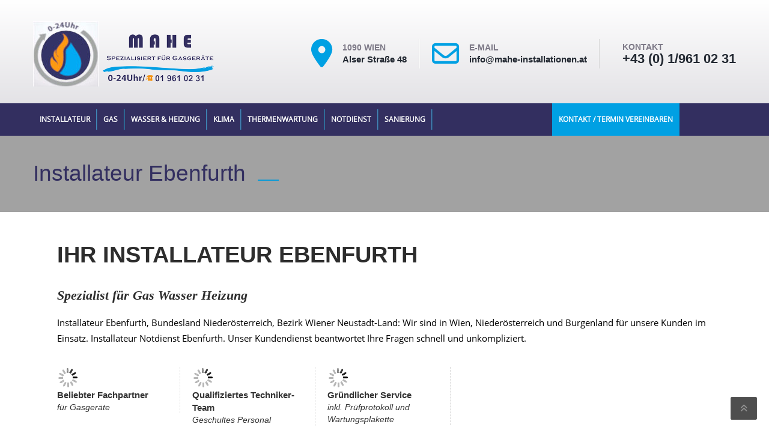

--- FILE ---
content_type: text/html; charset=UTF-8
request_url: https://mahe-installationen.at/installateur-ebenfurth/
body_size: 44387
content:
<!DOCTYPE html>
		<html lang="de" class="no-js" >
	<head><meta charset="UTF-8"><script>if(navigator.userAgent.match(/MSIE|Internet Explorer/i)||navigator.userAgent.match(/Trident\/7\..*?rv:11/i)){var href=document.location.href;if(!href.match(/[?&]nowprocket/)){if(href.indexOf("?")==-1){if(href.indexOf("#")==-1){document.location.href=href+"?nowprocket=1"}else{document.location.href=href.replace("#","?nowprocket=1#")}}else{if(href.indexOf("#")==-1){document.location.href=href+"&nowprocket=1"}else{document.location.href=href.replace("#","&nowprocket=1#")}}}}</script><script>(()=>{class RocketLazyLoadScripts{constructor(){this.v="1.2.6",this.triggerEvents=["keydown","mousedown","mousemove","touchmove","touchstart","touchend","wheel"],this.userEventHandler=this.t.bind(this),this.touchStartHandler=this.i.bind(this),this.touchMoveHandler=this.o.bind(this),this.touchEndHandler=this.h.bind(this),this.clickHandler=this.u.bind(this),this.interceptedClicks=[],this.interceptedClickListeners=[],this.l(this),window.addEventListener("pageshow",(t=>{this.persisted=t.persisted,this.everythingLoaded&&this.m()})),this.CSPIssue=sessionStorage.getItem("rocketCSPIssue"),document.addEventListener("securitypolicyviolation",(t=>{this.CSPIssue||"script-src-elem"!==t.violatedDirective||"data"!==t.blockedURI||(this.CSPIssue=!0,sessionStorage.setItem("rocketCSPIssue",!0))})),document.addEventListener("DOMContentLoaded",(()=>{this.k()})),this.delayedScripts={normal:[],async:[],defer:[]},this.trash=[],this.allJQueries=[]}p(t){document.hidden?t.t():(this.triggerEvents.forEach((e=>window.addEventListener(e,t.userEventHandler,{passive:!0}))),window.addEventListener("touchstart",t.touchStartHandler,{passive:!0}),window.addEventListener("mousedown",t.touchStartHandler),document.addEventListener("visibilitychange",t.userEventHandler))}_(){this.triggerEvents.forEach((t=>window.removeEventListener(t,this.userEventHandler,{passive:!0}))),document.removeEventListener("visibilitychange",this.userEventHandler)}i(t){"HTML"!==t.target.tagName&&(window.addEventListener("touchend",this.touchEndHandler),window.addEventListener("mouseup",this.touchEndHandler),window.addEventListener("touchmove",this.touchMoveHandler,{passive:!0}),window.addEventListener("mousemove",this.touchMoveHandler),t.target.addEventListener("click",this.clickHandler),this.L(t.target,!0),this.S(t.target,"onclick","rocket-onclick"),this.C())}o(t){window.removeEventListener("touchend",this.touchEndHandler),window.removeEventListener("mouseup",this.touchEndHandler),window.removeEventListener("touchmove",this.touchMoveHandler,{passive:!0}),window.removeEventListener("mousemove",this.touchMoveHandler),t.target.removeEventListener("click",this.clickHandler),this.L(t.target,!1),this.S(t.target,"rocket-onclick","onclick"),this.M()}h(){window.removeEventListener("touchend",this.touchEndHandler),window.removeEventListener("mouseup",this.touchEndHandler),window.removeEventListener("touchmove",this.touchMoveHandler,{passive:!0}),window.removeEventListener("mousemove",this.touchMoveHandler)}u(t){t.target.removeEventListener("click",this.clickHandler),this.L(t.target,!1),this.S(t.target,"rocket-onclick","onclick"),this.interceptedClicks.push(t),t.preventDefault(),t.stopPropagation(),t.stopImmediatePropagation(),this.M()}O(){window.removeEventListener("touchstart",this.touchStartHandler,{passive:!0}),window.removeEventListener("mousedown",this.touchStartHandler),this.interceptedClicks.forEach((t=>{t.target.dispatchEvent(new MouseEvent("click",{view:t.view,bubbles:!0,cancelable:!0}))}))}l(t){EventTarget.prototype.addEventListenerWPRocketBase=EventTarget.prototype.addEventListener,EventTarget.prototype.addEventListener=function(e,i,o){"click"!==e||t.windowLoaded||i===t.clickHandler||t.interceptedClickListeners.push({target:this,func:i,options:o}),(this||window).addEventListenerWPRocketBase(e,i,o)}}L(t,e){this.interceptedClickListeners.forEach((i=>{i.target===t&&(e?t.removeEventListener("click",i.func,i.options):t.addEventListener("click",i.func,i.options))})),t.parentNode!==document.documentElement&&this.L(t.parentNode,e)}D(){return new Promise((t=>{this.P?this.M=t:t()}))}C(){this.P=!0}M(){this.P=!1}S(t,e,i){t.hasAttribute&&t.hasAttribute(e)&&(event.target.setAttribute(i,event.target.getAttribute(e)),event.target.removeAttribute(e))}t(){this._(this),"loading"===document.readyState?document.addEventListener("DOMContentLoaded",this.R.bind(this)):this.R()}k(){let t=[];document.querySelectorAll("script[type=rocketlazyloadscript][data-rocket-src]").forEach((e=>{let i=e.getAttribute("data-rocket-src");if(i&&!i.startsWith("data:")){0===i.indexOf("//")&&(i=location.protocol+i);try{const o=new URL(i).origin;o!==location.origin&&t.push({src:o,crossOrigin:e.crossOrigin||"module"===e.getAttribute("data-rocket-type")})}catch(t){}}})),t=[...new Map(t.map((t=>[JSON.stringify(t),t]))).values()],this.T(t,"preconnect")}async R(){this.lastBreath=Date.now(),this.j(this),this.F(this),this.I(),this.W(),this.q(),await this.A(this.delayedScripts.normal),await this.A(this.delayedScripts.defer),await this.A(this.delayedScripts.async);try{await this.U(),await this.H(this),await this.J()}catch(t){console.error(t)}window.dispatchEvent(new Event("rocket-allScriptsLoaded")),this.everythingLoaded=!0,this.D().then((()=>{this.O()})),this.N()}W(){document.querySelectorAll("script[type=rocketlazyloadscript]").forEach((t=>{t.hasAttribute("data-rocket-src")?t.hasAttribute("async")&&!1!==t.async?this.delayedScripts.async.push(t):t.hasAttribute("defer")&&!1!==t.defer||"module"===t.getAttribute("data-rocket-type")?this.delayedScripts.defer.push(t):this.delayedScripts.normal.push(t):this.delayedScripts.normal.push(t)}))}async B(t){if(await this.G(),!0!==t.noModule||!("noModule"in HTMLScriptElement.prototype))return new Promise((e=>{let i;function o(){(i||t).setAttribute("data-rocket-status","executed"),e()}try{if(navigator.userAgent.indexOf("Firefox/")>0||""===navigator.vendor||this.CSPIssue)i=document.createElement("script"),[...t.attributes].forEach((t=>{let e=t.nodeName;"type"!==e&&("data-rocket-type"===e&&(e="type"),"data-rocket-src"===e&&(e="src"),i.setAttribute(e,t.nodeValue))})),t.text&&(i.text=t.text),i.hasAttribute("src")?(i.addEventListener("load",o),i.addEventListener("error",(function(){i.setAttribute("data-rocket-status","failed-network"),e()})),setTimeout((()=>{i.isConnected||e()}),1)):(i.text=t.text,o()),t.parentNode.replaceChild(i,t);else{const i=t.getAttribute("data-rocket-type"),s=t.getAttribute("data-rocket-src");i?(t.type=i,t.removeAttribute("data-rocket-type")):t.removeAttribute("type"),t.addEventListener("load",o),t.addEventListener("error",(i=>{this.CSPIssue&&i.target.src.startsWith("data:")?(console.log("WPRocket: data-uri blocked by CSP -> fallback"),t.removeAttribute("src"),this.B(t).then(e)):(t.setAttribute("data-rocket-status","failed-network"),e())})),s?(t.removeAttribute("data-rocket-src"),t.src=s):t.src="data:text/javascript;base64,"+window.btoa(unescape(encodeURIComponent(t.text)))}}catch(i){t.setAttribute("data-rocket-status","failed-transform"),e()}}));t.setAttribute("data-rocket-status","skipped")}async A(t){const e=t.shift();return e&&e.isConnected?(await this.B(e),this.A(t)):Promise.resolve()}q(){this.T([...this.delayedScripts.normal,...this.delayedScripts.defer,...this.delayedScripts.async],"preload")}T(t,e){var i=document.createDocumentFragment();t.forEach((t=>{const o=t.getAttribute&&t.getAttribute("data-rocket-src")||t.src;if(o&&!o.startsWith("data:")){const s=document.createElement("link");s.href=o,s.rel=e,"preconnect"!==e&&(s.as="script"),t.getAttribute&&"module"===t.getAttribute("data-rocket-type")&&(s.crossOrigin=!0),t.crossOrigin&&(s.crossOrigin=t.crossOrigin),t.integrity&&(s.integrity=t.integrity),i.appendChild(s),this.trash.push(s)}})),document.head.appendChild(i)}j(t){let e={};function i(i,o){return e[o].eventsToRewrite.indexOf(i)>=0&&!t.everythingLoaded?"rocket-"+i:i}function o(t,o){!function(t){e[t]||(e[t]={originalFunctions:{add:t.addEventListener,remove:t.removeEventListener},eventsToRewrite:[]},t.addEventListener=function(){arguments[0]=i(arguments[0],t),e[t].originalFunctions.add.apply(t,arguments)},t.removeEventListener=function(){arguments[0]=i(arguments[0],t),e[t].originalFunctions.remove.apply(t,arguments)})}(t),e[t].eventsToRewrite.push(o)}function s(e,i){let o=e[i];e[i]=null,Object.defineProperty(e,i,{get:()=>o||function(){},set(s){t.everythingLoaded?o=s:e["rocket"+i]=o=s}})}o(document,"DOMContentLoaded"),o(window,"DOMContentLoaded"),o(window,"load"),o(window,"pageshow"),o(document,"readystatechange"),s(document,"onreadystatechange"),s(window,"onload"),s(window,"onpageshow");try{Object.defineProperty(document,"readyState",{get:()=>t.rocketReadyState,set(e){t.rocketReadyState=e},configurable:!0}),document.readyState="loading"}catch(t){console.log("WPRocket DJE readyState conflict, bypassing")}}F(t){let e;function i(e){return t.everythingLoaded?e:e.split(" ").map((t=>"load"===t||0===t.indexOf("load.")?"rocket-jquery-load":t)).join(" ")}function o(o){function s(t){const e=o.fn[t];o.fn[t]=o.fn.init.prototype[t]=function(){return this[0]===window&&("string"==typeof arguments[0]||arguments[0]instanceof String?arguments[0]=i(arguments[0]):"object"==typeof arguments[0]&&Object.keys(arguments[0]).forEach((t=>{const e=arguments[0][t];delete arguments[0][t],arguments[0][i(t)]=e}))),e.apply(this,arguments),this}}o&&o.fn&&!t.allJQueries.includes(o)&&(o.fn.ready=o.fn.init.prototype.ready=function(e){return t.domReadyFired?e.bind(document)(o):document.addEventListener("rocket-DOMContentLoaded",(()=>e.bind(document)(o))),o([])},s("on"),s("one"),t.allJQueries.push(o)),e=o}o(window.jQuery),Object.defineProperty(window,"jQuery",{get:()=>e,set(t){o(t)}})}async H(t){const e=document.querySelector("script[data-webpack]");e&&(await async function(){return new Promise((t=>{e.addEventListener("load",t),e.addEventListener("error",t)}))}(),await t.K(),await t.H(t))}async U(){this.domReadyFired=!0;try{document.readyState="interactive"}catch(t){}await this.G(),document.dispatchEvent(new Event("rocket-readystatechange")),await this.G(),document.rocketonreadystatechange&&document.rocketonreadystatechange(),await this.G(),document.dispatchEvent(new Event("rocket-DOMContentLoaded")),await this.G(),window.dispatchEvent(new Event("rocket-DOMContentLoaded"))}async J(){try{document.readyState="complete"}catch(t){}await this.G(),document.dispatchEvent(new Event("rocket-readystatechange")),await this.G(),document.rocketonreadystatechange&&document.rocketonreadystatechange(),await this.G(),window.dispatchEvent(new Event("rocket-load")),await this.G(),window.rocketonload&&window.rocketonload(),await this.G(),this.allJQueries.forEach((t=>t(window).trigger("rocket-jquery-load"))),await this.G();const t=new Event("rocket-pageshow");t.persisted=this.persisted,window.dispatchEvent(t),await this.G(),window.rocketonpageshow&&window.rocketonpageshow({persisted:this.persisted}),this.windowLoaded=!0}m(){document.onreadystatechange&&document.onreadystatechange(),window.onload&&window.onload(),window.onpageshow&&window.onpageshow({persisted:this.persisted})}I(){const t=new Map;document.write=document.writeln=function(e){const i=document.currentScript;i||console.error("WPRocket unable to document.write this: "+e);const o=document.createRange(),s=i.parentElement;let n=t.get(i);void 0===n&&(n=i.nextSibling,t.set(i,n));const c=document.createDocumentFragment();o.setStart(c,0),c.appendChild(o.createContextualFragment(e)),s.insertBefore(c,n)}}async G(){Date.now()-this.lastBreath>45&&(await this.K(),this.lastBreath=Date.now())}async K(){return document.hidden?new Promise((t=>setTimeout(t))):new Promise((t=>requestAnimationFrame(t)))}N(){this.trash.forEach((t=>t.remove()))}static run(){const t=new RocketLazyLoadScripts;t.p(t)}}RocketLazyLoadScripts.run()})();</script>
	
	<meta name="viewport" content="width=device-width, initial-scale=1">
	<link rel="profile" href="http://gmpg.org/xfn/11">
		<link rel="pingback" href="https://mahe-installationen.at/xmlrpc.php">
    
    
	<meta name='robots' content='index, follow, max-image-preview:large, max-snippet:-1, max-video-preview:-1' />
	<style>img:is([sizes="auto" i], [sizes^="auto," i]) { contain-intrinsic-size: 3000px 1500px }</style>
	
	<!-- This site is optimized with the Yoast SEO plugin v24.7 - https://yoast.com/wordpress/plugins/seo/ -->
	<title>Installateur Ebenfurth | MaHe Installationen</title><link rel="preload" data-rocket-preload as="style" href="https://fonts.googleapis.com/css?family=Raleway%3A100%2C200%2C300%2C400%2C500%2C600%2C700%2C800%2C900%7COpen%20Sans%3A100%2C200%2C300%2C400%2C500%2C600%2C700%2C800%2C900%7CAlegreya%3A100%2C200%2C300%2C400%2C500%2C600%2C700%2C800%2C900%7CPT%20Serif%3A100%2C200%2C300%2C400%2C500%2C600%2C700%2C800%2C900%7COpen%20Sans%20Condensed%3A100%2C200%2C300%2C400%2C500%2C600%2C700%2C800%2C900%7CPacifico%3A100%2C200%2C300%2C400%2C500%2C600%2C700%2C800%2C900%7CPoppins%3A100%2C200%2C300%2C400%2C500%2C600%2C700%2C800%2C900%7CMontserrat%3A100%2C200%2C300%2C400%2C500%2C600%2C700%2C800%2C900%7CCaveat%3A100%2C200%2C300%2C400%2C500%2C600%2C700%2C800%2C900%7CVerdana%3A100%2C200%2C300%2C400%2C500%2C600%2C700%2C800%2C900%7CPT%20Sans%3Aregular%2Citalic%2C700%2C700italic&#038;subset=latin%2Clatin-ext&#038;display=swap" /><link rel="stylesheet" href="https://fonts.googleapis.com/css?family=Raleway%3A100%2C200%2C300%2C400%2C500%2C600%2C700%2C800%2C900%7COpen%20Sans%3A100%2C200%2C300%2C400%2C500%2C600%2C700%2C800%2C900%7CAlegreya%3A100%2C200%2C300%2C400%2C500%2C600%2C700%2C800%2C900%7CPT%20Serif%3A100%2C200%2C300%2C400%2C500%2C600%2C700%2C800%2C900%7COpen%20Sans%20Condensed%3A100%2C200%2C300%2C400%2C500%2C600%2C700%2C800%2C900%7CPacifico%3A100%2C200%2C300%2C400%2C500%2C600%2C700%2C800%2C900%7CPoppins%3A100%2C200%2C300%2C400%2C500%2C600%2C700%2C800%2C900%7CMontserrat%3A100%2C200%2C300%2C400%2C500%2C600%2C700%2C800%2C900%7CCaveat%3A100%2C200%2C300%2C400%2C500%2C600%2C700%2C800%2C900%7CVerdana%3A100%2C200%2C300%2C400%2C500%2C600%2C700%2C800%2C900%7CPT%20Sans%3Aregular%2Citalic%2C700%2C700italic&#038;subset=latin%2Clatin-ext&#038;display=swap" media="print" onload="this.media='all'" /><noscript><link rel="stylesheet" href="https://fonts.googleapis.com/css?family=Raleway%3A100%2C200%2C300%2C400%2C500%2C600%2C700%2C800%2C900%7COpen%20Sans%3A100%2C200%2C300%2C400%2C500%2C600%2C700%2C800%2C900%7CAlegreya%3A100%2C200%2C300%2C400%2C500%2C600%2C700%2C800%2C900%7CPT%20Serif%3A100%2C200%2C300%2C400%2C500%2C600%2C700%2C800%2C900%7COpen%20Sans%20Condensed%3A100%2C200%2C300%2C400%2C500%2C600%2C700%2C800%2C900%7CPacifico%3A100%2C200%2C300%2C400%2C500%2C600%2C700%2C800%2C900%7CPoppins%3A100%2C200%2C300%2C400%2C500%2C600%2C700%2C800%2C900%7CMontserrat%3A100%2C200%2C300%2C400%2C500%2C600%2C700%2C800%2C900%7CCaveat%3A100%2C200%2C300%2C400%2C500%2C600%2C700%2C800%2C900%7CVerdana%3A100%2C200%2C300%2C400%2C500%2C600%2C700%2C800%2C900%7CPT%20Sans%3Aregular%2Citalic%2C700%2C700italic&#038;subset=latin%2Clatin-ext&#038;display=swap" /></noscript>
	<meta name="description" content="MaHe Installationen: Ihr Installateur in Ebenfurth für Gas, Wasser, Heizung und Notdienst. 24/7 erreichbar. Rufen Sie uns an: 01/961-02-31" />
	<link rel="canonical" href="https://mahe-installationen.at/installateur-ebenfurth/" />
	<meta property="og:locale" content="de_DE" />
	<meta property="og:type" content="article" />
	<meta property="og:title" content="Installateur Ebenfurth | MaHe Installationen" />
	<meta property="og:description" content="MaHe Installationen: Ihr Installateur in Ebenfurth für Gas, Wasser, Heizung und Notdienst. 24/7 erreichbar. Rufen Sie uns an: 01/961-02-31" />
	<meta property="og:url" content="https://mahe-installationen.at/installateur-ebenfurth/" />
	<meta property="og:site_name" content="MAHE Installationen | Installateur Wien | Thermenwartung" />
	<meta property="article:modified_time" content="2025-03-25T09:53:48+00:00" />
	<meta name="twitter:card" content="summary_large_image" />
	<meta name="twitter:label1" content="Geschätzte Lesezeit" />
	<meta name="twitter:data1" content="6 Minuten" />
	<script type="application/ld+json" class="yoast-schema-graph">{"@context":"https://schema.org","@graph":[{"@type":"WebPage","@id":"https://mahe-installationen.at/installateur-ebenfurth/","url":"https://mahe-installationen.at/installateur-ebenfurth/","name":"Installateur Ebenfurth | MaHe Installationen","isPartOf":{"@id":"https://mahe-installationen.at/#website"},"datePublished":"2023-05-23T15:36:03+00:00","dateModified":"2025-03-25T09:53:48+00:00","description":"MaHe Installationen: Ihr Installateur in Ebenfurth für Gas, Wasser, Heizung und Notdienst. 24/7 erreichbar. Rufen Sie uns an: 01/961-02-31","breadcrumb":{"@id":"https://mahe-installationen.at/installateur-ebenfurth/#breadcrumb"},"inLanguage":"de","potentialAction":[{"@type":"ReadAction","target":["https://mahe-installationen.at/installateur-ebenfurth/"]}]},{"@type":"BreadcrumbList","@id":"https://mahe-installationen.at/installateur-ebenfurth/#breadcrumb","itemListElement":[{"@type":"ListItem","position":1,"name":"Startseite","item":"https://mahe-installationen.at/"},{"@type":"ListItem","position":2,"name":"Installateur Ebenfurth"}]},{"@type":"WebSite","@id":"https://mahe-installationen.at/#website","url":"https://mahe-installationen.at/","name":"MAHE Installationen | Installateur Wien | Thermenwartung","description":"Thermenwartung | 24 Stunden Notdienst | Verstopfungen | Gebrechen","potentialAction":[{"@type":"SearchAction","target":{"@type":"EntryPoint","urlTemplate":"https://mahe-installationen.at/?s={search_term_string}"},"query-input":{"@type":"PropertyValueSpecification","valueRequired":true,"valueName":"search_term_string"}}],"inLanguage":"de"}]}</script>
	<!-- / Yoast SEO plugin. -->


<link rel='dns-prefetch' href='//fonts.googleapis.com' />
<link href='https://fonts.gstatic.com' crossorigin rel='preconnect' />
<link rel="alternate" type="application/rss+xml" title="MAHE Installationen | Installateur Wien | Thermenwartung &raquo; Feed" href="https://mahe-installationen.at/feed/" />
<link rel="alternate" type="application/rss+xml" title="MAHE Installationen | Installateur Wien | Thermenwartung &raquo; Kommentar-Feed" href="https://mahe-installationen.at/comments/feed/" />
<link data-minify="1" rel='stylesheet' id='ht_ctc_main_css-css' href='https://mahe-installationen.at/wp-content/cache/min/1/wp-content/plugins/click-to-chat-for-whatsapp/new/inc/assets/css/main.css?ver=1763045552' type='text/css' media='all' />
<link rel='stylesheet' id='wp-block-library-css' href='https://mahe-installationen.at/wp-includes/css/dist/block-library/style.min.css?ver=6.7.4' type='text/css' media='all' />
<style id='classic-theme-styles-inline-css' type='text/css'>
/*! This file is auto-generated */
.wp-block-button__link{color:#fff;background-color:#32373c;border-radius:9999px;box-shadow:none;text-decoration:none;padding:calc(.667em + 2px) calc(1.333em + 2px);font-size:1.125em}.wp-block-file__button{background:#32373c;color:#fff;text-decoration:none}
</style>
<style id='global-styles-inline-css' type='text/css'>
:root{--wp--preset--aspect-ratio--square: 1;--wp--preset--aspect-ratio--4-3: 4/3;--wp--preset--aspect-ratio--3-4: 3/4;--wp--preset--aspect-ratio--3-2: 3/2;--wp--preset--aspect-ratio--2-3: 2/3;--wp--preset--aspect-ratio--16-9: 16/9;--wp--preset--aspect-ratio--9-16: 9/16;--wp--preset--color--black: #000000;--wp--preset--color--cyan-bluish-gray: #abb8c3;--wp--preset--color--white: #ffffff;--wp--preset--color--pale-pink: #f78da7;--wp--preset--color--vivid-red: #cf2e2e;--wp--preset--color--luminous-vivid-orange: #ff6900;--wp--preset--color--luminous-vivid-amber: #fcb900;--wp--preset--color--light-green-cyan: #7bdcb5;--wp--preset--color--vivid-green-cyan: #00d084;--wp--preset--color--pale-cyan-blue: #8ed1fc;--wp--preset--color--vivid-cyan-blue: #0693e3;--wp--preset--color--vivid-purple: #9b51e0;--wp--preset--gradient--vivid-cyan-blue-to-vivid-purple: linear-gradient(135deg,rgba(6,147,227,1) 0%,rgb(155,81,224) 100%);--wp--preset--gradient--light-green-cyan-to-vivid-green-cyan: linear-gradient(135deg,rgb(122,220,180) 0%,rgb(0,208,130) 100%);--wp--preset--gradient--luminous-vivid-amber-to-luminous-vivid-orange: linear-gradient(135deg,rgba(252,185,0,1) 0%,rgba(255,105,0,1) 100%);--wp--preset--gradient--luminous-vivid-orange-to-vivid-red: linear-gradient(135deg,rgba(255,105,0,1) 0%,rgb(207,46,46) 100%);--wp--preset--gradient--very-light-gray-to-cyan-bluish-gray: linear-gradient(135deg,rgb(238,238,238) 0%,rgb(169,184,195) 100%);--wp--preset--gradient--cool-to-warm-spectrum: linear-gradient(135deg,rgb(74,234,220) 0%,rgb(151,120,209) 20%,rgb(207,42,186) 40%,rgb(238,44,130) 60%,rgb(251,105,98) 80%,rgb(254,248,76) 100%);--wp--preset--gradient--blush-light-purple: linear-gradient(135deg,rgb(255,206,236) 0%,rgb(152,150,240) 100%);--wp--preset--gradient--blush-bordeaux: linear-gradient(135deg,rgb(254,205,165) 0%,rgb(254,45,45) 50%,rgb(107,0,62) 100%);--wp--preset--gradient--luminous-dusk: linear-gradient(135deg,rgb(255,203,112) 0%,rgb(199,81,192) 50%,rgb(65,88,208) 100%);--wp--preset--gradient--pale-ocean: linear-gradient(135deg,rgb(255,245,203) 0%,rgb(182,227,212) 50%,rgb(51,167,181) 100%);--wp--preset--gradient--electric-grass: linear-gradient(135deg,rgb(202,248,128) 0%,rgb(113,206,126) 100%);--wp--preset--gradient--midnight: linear-gradient(135deg,rgb(2,3,129) 0%,rgb(40,116,252) 100%);--wp--preset--font-size--small: 13px;--wp--preset--font-size--medium: 20px;--wp--preset--font-size--large: 36px;--wp--preset--font-size--x-large: 42px;--wp--preset--font-family--inter: "Inter", sans-serif;--wp--preset--font-family--cardo: Cardo;--wp--preset--spacing--20: 0.44rem;--wp--preset--spacing--30: 0.67rem;--wp--preset--spacing--40: 1rem;--wp--preset--spacing--50: 1.5rem;--wp--preset--spacing--60: 2.25rem;--wp--preset--spacing--70: 3.38rem;--wp--preset--spacing--80: 5.06rem;--wp--preset--shadow--natural: 6px 6px 9px rgba(0, 0, 0, 0.2);--wp--preset--shadow--deep: 12px 12px 50px rgba(0, 0, 0, 0.4);--wp--preset--shadow--sharp: 6px 6px 0px rgba(0, 0, 0, 0.2);--wp--preset--shadow--outlined: 6px 6px 0px -3px rgba(255, 255, 255, 1), 6px 6px rgba(0, 0, 0, 1);--wp--preset--shadow--crisp: 6px 6px 0px rgba(0, 0, 0, 1);}:where(.is-layout-flex){gap: 0.5em;}:where(.is-layout-grid){gap: 0.5em;}body .is-layout-flex{display: flex;}.is-layout-flex{flex-wrap: wrap;align-items: center;}.is-layout-flex > :is(*, div){margin: 0;}body .is-layout-grid{display: grid;}.is-layout-grid > :is(*, div){margin: 0;}:where(.wp-block-columns.is-layout-flex){gap: 2em;}:where(.wp-block-columns.is-layout-grid){gap: 2em;}:where(.wp-block-post-template.is-layout-flex){gap: 1.25em;}:where(.wp-block-post-template.is-layout-grid){gap: 1.25em;}.has-black-color{color: var(--wp--preset--color--black) !important;}.has-cyan-bluish-gray-color{color: var(--wp--preset--color--cyan-bluish-gray) !important;}.has-white-color{color: var(--wp--preset--color--white) !important;}.has-pale-pink-color{color: var(--wp--preset--color--pale-pink) !important;}.has-vivid-red-color{color: var(--wp--preset--color--vivid-red) !important;}.has-luminous-vivid-orange-color{color: var(--wp--preset--color--luminous-vivid-orange) !important;}.has-luminous-vivid-amber-color{color: var(--wp--preset--color--luminous-vivid-amber) !important;}.has-light-green-cyan-color{color: var(--wp--preset--color--light-green-cyan) !important;}.has-vivid-green-cyan-color{color: var(--wp--preset--color--vivid-green-cyan) !important;}.has-pale-cyan-blue-color{color: var(--wp--preset--color--pale-cyan-blue) !important;}.has-vivid-cyan-blue-color{color: var(--wp--preset--color--vivid-cyan-blue) !important;}.has-vivid-purple-color{color: var(--wp--preset--color--vivid-purple) !important;}.has-black-background-color{background-color: var(--wp--preset--color--black) !important;}.has-cyan-bluish-gray-background-color{background-color: var(--wp--preset--color--cyan-bluish-gray) !important;}.has-white-background-color{background-color: var(--wp--preset--color--white) !important;}.has-pale-pink-background-color{background-color: var(--wp--preset--color--pale-pink) !important;}.has-vivid-red-background-color{background-color: var(--wp--preset--color--vivid-red) !important;}.has-luminous-vivid-orange-background-color{background-color: var(--wp--preset--color--luminous-vivid-orange) !important;}.has-luminous-vivid-amber-background-color{background-color: var(--wp--preset--color--luminous-vivid-amber) !important;}.has-light-green-cyan-background-color{background-color: var(--wp--preset--color--light-green-cyan) !important;}.has-vivid-green-cyan-background-color{background-color: var(--wp--preset--color--vivid-green-cyan) !important;}.has-pale-cyan-blue-background-color{background-color: var(--wp--preset--color--pale-cyan-blue) !important;}.has-vivid-cyan-blue-background-color{background-color: var(--wp--preset--color--vivid-cyan-blue) !important;}.has-vivid-purple-background-color{background-color: var(--wp--preset--color--vivid-purple) !important;}.has-black-border-color{border-color: var(--wp--preset--color--black) !important;}.has-cyan-bluish-gray-border-color{border-color: var(--wp--preset--color--cyan-bluish-gray) !important;}.has-white-border-color{border-color: var(--wp--preset--color--white) !important;}.has-pale-pink-border-color{border-color: var(--wp--preset--color--pale-pink) !important;}.has-vivid-red-border-color{border-color: var(--wp--preset--color--vivid-red) !important;}.has-luminous-vivid-orange-border-color{border-color: var(--wp--preset--color--luminous-vivid-orange) !important;}.has-luminous-vivid-amber-border-color{border-color: var(--wp--preset--color--luminous-vivid-amber) !important;}.has-light-green-cyan-border-color{border-color: var(--wp--preset--color--light-green-cyan) !important;}.has-vivid-green-cyan-border-color{border-color: var(--wp--preset--color--vivid-green-cyan) !important;}.has-pale-cyan-blue-border-color{border-color: var(--wp--preset--color--pale-cyan-blue) !important;}.has-vivid-cyan-blue-border-color{border-color: var(--wp--preset--color--vivid-cyan-blue) !important;}.has-vivid-purple-border-color{border-color: var(--wp--preset--color--vivid-purple) !important;}.has-vivid-cyan-blue-to-vivid-purple-gradient-background{background: var(--wp--preset--gradient--vivid-cyan-blue-to-vivid-purple) !important;}.has-light-green-cyan-to-vivid-green-cyan-gradient-background{background: var(--wp--preset--gradient--light-green-cyan-to-vivid-green-cyan) !important;}.has-luminous-vivid-amber-to-luminous-vivid-orange-gradient-background{background: var(--wp--preset--gradient--luminous-vivid-amber-to-luminous-vivid-orange) !important;}.has-luminous-vivid-orange-to-vivid-red-gradient-background{background: var(--wp--preset--gradient--luminous-vivid-orange-to-vivid-red) !important;}.has-very-light-gray-to-cyan-bluish-gray-gradient-background{background: var(--wp--preset--gradient--very-light-gray-to-cyan-bluish-gray) !important;}.has-cool-to-warm-spectrum-gradient-background{background: var(--wp--preset--gradient--cool-to-warm-spectrum) !important;}.has-blush-light-purple-gradient-background{background: var(--wp--preset--gradient--blush-light-purple) !important;}.has-blush-bordeaux-gradient-background{background: var(--wp--preset--gradient--blush-bordeaux) !important;}.has-luminous-dusk-gradient-background{background: var(--wp--preset--gradient--luminous-dusk) !important;}.has-pale-ocean-gradient-background{background: var(--wp--preset--gradient--pale-ocean) !important;}.has-electric-grass-gradient-background{background: var(--wp--preset--gradient--electric-grass) !important;}.has-midnight-gradient-background{background: var(--wp--preset--gradient--midnight) !important;}.has-small-font-size{font-size: var(--wp--preset--font-size--small) !important;}.has-medium-font-size{font-size: var(--wp--preset--font-size--medium) !important;}.has-large-font-size{font-size: var(--wp--preset--font-size--large) !important;}.has-x-large-font-size{font-size: var(--wp--preset--font-size--x-large) !important;}
:where(.wp-block-post-template.is-layout-flex){gap: 1.25em;}:where(.wp-block-post-template.is-layout-grid){gap: 1.25em;}
:where(.wp-block-columns.is-layout-flex){gap: 2em;}:where(.wp-block-columns.is-layout-grid){gap: 2em;}
:root :where(.wp-block-pullquote){font-size: 1.5em;line-height: 1.6;}
</style>
<link data-minify="1" rel='stylesheet' id='cookie-law-info-css' href='https://mahe-installationen.at/wp-content/cache/min/1/wp-content/plugins/cookie-law-info/legacy/public/css/cookie-law-info-public.css?ver=1763045552' type='text/css' media='all' />
<link data-minify="1" rel='stylesheet' id='cookie-law-info-gdpr-css' href='https://mahe-installationen.at/wp-content/cache/min/1/wp-content/plugins/cookie-law-info/legacy/public/css/cookie-law-info-gdpr.css?ver=1763045552' type='text/css' media='all' />
<link data-minify="1" rel='stylesheet' id='woof-css' href='https://mahe-installationen.at/wp-content/cache/min/1/wp-content/plugins/woocommerce-products-filter/css/front.css?ver=1763045552' type='text/css' media='all' />
<style id='woof-inline-css' type='text/css'>

.woof_products_top_panel li span, .woof_products_top_panel2 li span{background: url(https://mahe-installationen.at/wp-content/plugins/woocommerce-products-filter/img/delete.png);background-size: 14px 14px;background-repeat: no-repeat;background-position: right;}
.woof_edit_view{
                    display: none;
                }
.woof_price_search_container .price_slider_amount button.button{
                        display: none;
                    }

                    /***** END: hiding submit button of the price slider ******/

</style>
<link rel='stylesheet' id='chosen-drop-down-css' href='https://mahe-installationen.at/wp-content/plugins/woocommerce-products-filter/js/chosen/chosen.min.css?ver=1.3.6.6' type='text/css' media='all' />
<link data-minify="1" rel='stylesheet' id='woof_by_author_html_items-css' href='https://mahe-installationen.at/wp-content/cache/min/1/wp-content/plugins/woocommerce-products-filter/ext/by_author/css/by_author.css?ver=1763045552' type='text/css' media='all' />
<link data-minify="1" rel='stylesheet' id='woof_by_instock_html_items-css' href='https://mahe-installationen.at/wp-content/cache/min/1/wp-content/plugins/woocommerce-products-filter/ext/by_instock/css/by_instock.css?ver=1763045552' type='text/css' media='all' />
<link data-minify="1" rel='stylesheet' id='woof_by_onsales_html_items-css' href='https://mahe-installationen.at/wp-content/cache/min/1/wp-content/plugins/woocommerce-products-filter/ext/by_onsales/css/by_onsales.css?ver=1763045552' type='text/css' media='all' />
<link data-minify="1" rel='stylesheet' id='woof_by_text_html_items-css' href='https://mahe-installationen.at/wp-content/cache/min/1/wp-content/plugins/woocommerce-products-filter/ext/by_text/assets/css/front.css?ver=1763045552' type='text/css' media='all' />
<link data-minify="1" rel='stylesheet' id='woof_label_html_items-css' href='https://mahe-installationen.at/wp-content/cache/min/1/wp-content/plugins/woocommerce-products-filter/ext/label/css/html_types/label.css?ver=1763045552' type='text/css' media='all' />
<link data-minify="1" rel='stylesheet' id='woof_select_radio_check_html_items-css' href='https://mahe-installationen.at/wp-content/cache/min/1/wp-content/plugins/woocommerce-products-filter/ext/select_radio_check/css/html_types/select_radio_check.css?ver=1763045552' type='text/css' media='all' />
<link data-minify="1" rel='stylesheet' id='woof_sd_html_items_checkbox-css' href='https://mahe-installationen.at/wp-content/cache/min/1/wp-content/plugins/woocommerce-products-filter/ext/smart_designer/css/elements/checkbox.css?ver=1763045552' type='text/css' media='all' />
<link data-minify="1" rel='stylesheet' id='woof_sd_html_items_radio-css' href='https://mahe-installationen.at/wp-content/cache/min/1/wp-content/plugins/woocommerce-products-filter/ext/smart_designer/css/elements/radio.css?ver=1763045552' type='text/css' media='all' />
<link data-minify="1" rel='stylesheet' id='woof_sd_html_items_switcher-css' href='https://mahe-installationen.at/wp-content/cache/min/1/wp-content/plugins/woocommerce-products-filter/ext/smart_designer/css/elements/switcher.css?ver=1763045552' type='text/css' media='all' />
<link data-minify="1" rel='stylesheet' id='woof_sd_html_items_color-css' href='https://mahe-installationen.at/wp-content/cache/min/1/wp-content/plugins/woocommerce-products-filter/ext/smart_designer/css/elements/color.css?ver=1763045552' type='text/css' media='all' />
<link data-minify="1" rel='stylesheet' id='woof_sd_html_items_tooltip-css' href='https://mahe-installationen.at/wp-content/cache/min/1/wp-content/plugins/woocommerce-products-filter/ext/smart_designer/css/tooltip.css?ver=1763045552' type='text/css' media='all' />
<link data-minify="1" rel='stylesheet' id='woof_sd_html_items_front-css' href='https://mahe-installationen.at/wp-content/cache/min/1/wp-content/plugins/woocommerce-products-filter/ext/smart_designer/css/front.css?ver=1763045552' type='text/css' media='all' />
<link data-minify="1" rel='stylesheet' id='woof-switcher23-css' href='https://mahe-installationen.at/wp-content/cache/min/1/wp-content/plugins/woocommerce-products-filter/css/switcher.css?ver=1763045552' type='text/css' media='all' />
<link data-minify="1" rel='stylesheet' id='woocommerce-layout-css' href='https://mahe-installationen.at/wp-content/cache/min/1/wp-content/plugins/woocommerce/assets/css/woocommerce-layout.css?ver=1763045552' type='text/css' media='all' />
<link data-minify="1" rel='stylesheet' id='woocommerce-smallscreen-css' href='https://mahe-installationen.at/wp-content/cache/min/1/wp-content/plugins/woocommerce/assets/css/woocommerce-smallscreen.css?ver=1763045552' type='text/css' media='only screen and (max-width: 768px)' />
<link data-minify="1" rel='stylesheet' id='woocommerce-general-css' href='https://mahe-installationen.at/wp-content/cache/min/1/wp-content/plugins/woocommerce/assets/css/woocommerce.css?ver=1763045552' type='text/css' media='all' />
<style id='woocommerce-inline-inline-css' type='text/css'>
.woocommerce form .form-row .required { visibility: visible; }
</style>
<link data-minify="1" rel='stylesheet' id='wpbaw-public-style-css' href='https://mahe-installationen.at/wp-content/cache/min/1/wp-content/plugins/wp-blog-and-widgets/assets/css/wpbaw-public.css?ver=1763045552' type='text/css' media='all' />
<link data-minify="1" rel='stylesheet' id='contact-form-7-css' href='https://mahe-installationen.at/wp-content/cache/min/1/wp-content/plugins/contact-form-7/includes/css/styles.css?ver=1763045552' type='text/css' media='all' />
<link rel='stylesheet' id='wpcf7-redirect-script-frontend-css' href='https://mahe-installationen.at/wp-content/plugins/wpcf7-redirect/build/css/wpcf7-redirect-frontend.min.css?ver=1.1' type='text/css' media='all' />
<link data-minify="1" rel='stylesheet' id='mc4wp-form-basic-css' href='https://mahe-installationen.at/wp-content/cache/min/1/wp-content/plugins/mailchimp-for-wp/assets/css/form-basic.css?ver=1763045552' type='text/css' media='all' />
<link data-minify="1" rel='stylesheet' id='brands-styles-css' href='https://mahe-installationen.at/wp-content/cache/min/1/wp-content/plugins/woocommerce/assets/css/brands.css?ver=1763045552' type='text/css' media='all' />
<link rel='stylesheet' id='vc_font_awesome_5_shims-css' href='https://mahe-installationen.at/wp-content/plugins/js_composer/assets/lib/vendor/node_modules/@fortawesome/fontawesome-free/css/v4-shims.min.css?ver=8.3.1' type='text/css' media='all' />
<link data-minify="1" rel='stylesheet' id='vc_font_awesome_6-css' href='https://mahe-installationen.at/wp-content/cache/min/1/wp-content/plugins/js_composer/assets/lib/vendor/node_modules/@fortawesome/fontawesome-free/css/all.min.css?ver=1763045552' type='text/css' media='all' />
<link data-minify="1" rel='stylesheet' id='woocommerce-css' href='https://mahe-installationen.at/wp-content/cache/min/1/wp-content/themes/plumbing-child/woocommerce/woocommerce.css?ver=1763045552' type='text/css' media='all' />
<link data-minify="1" rel='stylesheet' id='bootstrap-css' href='https://mahe-installationen.at/wp-content/cache/min/1/wp-content/themes/plumbing/assets/css/bootstrap.min.css?ver=1763045552' type='text/css' media='all' />
<link data-minify="1" rel='stylesheet' id='plumbing-style-css' href='https://mahe-installationen.at/wp-content/cache/min/1/wp-content/themes/plumbing-child/style.css?ver=1763045552' type='text/css' media='all' />
<link data-minify="1" rel='stylesheet' id='plumbing-layout-css' href='https://mahe-installationen.at/wp-content/cache/min/1/wp-content/themes/plumbing/assets/css/demo1/main.css?ver=1763045552' type='text/css' media='all' />
<link data-minify="1" rel='stylesheet' id='plumbing-responsive-css' href='https://mahe-installationen.at/wp-content/cache/min/1/wp-content/themes/plumbing/assets/css/demo1/responsive.css?ver=1763045552' type='text/css' media='all' />

<link data-minify="1" rel='stylesheet' id='js_composer_front-css' href='https://mahe-installationen.at/wp-content/cache/min/1/wp-content/plugins/js_composer/assets/css/js_composer.min.css?ver=1763045552' type='text/css' media='all' />
<link data-minify="1" rel='stylesheet' id='jquery-lazyloadxt-spinner-css-css' href='https://mahe-installationen.at/wp-content/cache/min/1/wp-content/plugins/a3-lazy-load/assets/css/jquery.lazyloadxt.spinner.css?ver=1763045552' type='text/css' media='all' />
<link data-minify="1" rel='stylesheet' id='prk-custom--style-css' href='https://mahe-installationen.at/wp-content/cache/min/1/wp-content/themes/plumbing-child/assets/prk-custom-style.css?ver=1763045552' type='text/css' media='all' />
<style id='rocket-lazyload-inline-css' type='text/css'>
.rll-youtube-player{position:relative;padding-bottom:56.23%;height:0;overflow:hidden;max-width:100%;}.rll-youtube-player:focus-within{outline: 2px solid currentColor;outline-offset: 5px;}.rll-youtube-player iframe{position:absolute;top:0;left:0;width:100%;height:100%;z-index:100;background:0 0}.rll-youtube-player img{bottom:0;display:block;left:0;margin:auto;max-width:100%;width:100%;position:absolute;right:0;top:0;border:none;height:auto;-webkit-transition:.4s all;-moz-transition:.4s all;transition:.4s all}.rll-youtube-player img:hover{-webkit-filter:brightness(75%)}.rll-youtube-player .play{height:100%;width:100%;left:0;top:0;position:absolute;background:url(https://mahe-installationen.at/wp-content/plugins/wp-rocket/assets/img/youtube.png) no-repeat center;background-color: transparent !important;cursor:pointer;border:none;}
</style>
<link data-minify="1" rel='stylesheet' id='call-now-button-modern-style-css' href='https://mahe-installationen.at/wp-content/cache/min/1/wp-content/plugins/call-now-button/resources/style/modern.css?ver=1763045552' type='text/css' media='all' />
<script type="rocketlazyloadscript" data-rocket-type="text/javascript" data-rocket-src="https://mahe-installationen.at/wp-includes/js/jquery/jquery.min.js?ver=3.7.1" id="jquery-core-js" data-rocket-defer defer></script>
<script type="rocketlazyloadscript" data-rocket-type="text/javascript" data-rocket-src="https://mahe-installationen.at/wp-includes/js/jquery/jquery-migrate.min.js?ver=3.4.1" id="jquery-migrate-js" data-rocket-defer defer></script>
<script type="text/javascript" id="woof-husky-js-extra">
/* <![CDATA[ */
var woof_husky_txt = {"ajax_url":"https:\/\/mahe-installationen.at\/wp-admin\/admin-ajax.php","plugin_uri":"https:\/\/mahe-installationen.at\/wp-content\/plugins\/woocommerce-products-filter\/ext\/by_text\/","loader":"https:\/\/mahe-installationen.at\/wp-content\/plugins\/woocommerce-products-filter\/ext\/by_text\/assets\/img\/ajax-loader.gif","not_found":"Nothing found!","prev":"Prev","next":"Next","site_link":"https:\/\/mahe-installationen.at","default_data":{"placeholder":"","behavior":"title","search_by_full_word":0,"autocomplete":1,"how_to_open_links":0,"taxonomy_compatibility":0,"sku_compatibility":0,"custom_fields":"","search_desc_variant":0,"view_text_length":10,"min_symbols":3,"max_posts":10,"image":"","notes_for_customer":"","template":"default","max_open_height":300,"page":0}};
/* ]]> */
</script>
<script type="rocketlazyloadscript" data-minify="1" data-rocket-type="text/javascript" data-rocket-src="https://mahe-installationen.at/wp-content/cache/min/1/wp-content/plugins/woocommerce-products-filter/ext/by_text/assets/js/husky.js?ver=1763045552" id="woof-husky-js" data-rocket-defer defer></script>
<script type="text/javascript" id="cookie-law-info-js-extra">
/* <![CDATA[ */
var Cli_Data = {"nn_cookie_ids":[],"cookielist":[],"non_necessary_cookies":[],"ccpaEnabled":"","ccpaRegionBased":"","ccpaBarEnabled":"","strictlyEnabled":["necessary","obligatoire"],"ccpaType":"gdpr","js_blocking":"","custom_integration":"","triggerDomRefresh":"","secure_cookies":""};
var cli_cookiebar_settings = {"animate_speed_hide":"500","animate_speed_show":"500","background":"#332f60","border":"#b1a6a6c2","border_on":"","button_1_button_colour":"#dd9933","button_1_button_hover":"#b17a29","button_1_link_colour":"#fff","button_1_as_button":"1","button_1_new_win":"","button_2_button_colour":"#333","button_2_button_hover":"#292929","button_2_link_colour":"#444","button_2_as_button":"","button_2_hidebar":"","button_3_button_colour":"#000","button_3_button_hover":"#000000","button_3_link_colour":"#fff","button_3_as_button":"1","button_3_new_win":"","button_4_button_colour":"#000","button_4_button_hover":"#000000","button_4_link_colour":"#62a329","button_4_as_button":"","button_7_button_colour":"#61a229","button_7_button_hover":"#4e8221","button_7_link_colour":"#fff","button_7_as_button":"1","button_7_new_win":"","font_family":"inherit","header_fix":"","notify_animate_hide":"1","notify_animate_show":"","notify_div_id":"#cookie-law-info-bar","notify_position_horizontal":"right","notify_position_vertical":"bottom","scroll_close":"1","scroll_close_reload":"","accept_close_reload":"","reject_close_reload":"","showagain_tab":"1","showagain_background":"#fff","showagain_border":"#000","showagain_div_id":"#cookie-law-info-again","showagain_x_position":"85px","text":"#ffffff","show_once_yn":"1","show_once":"10000","logging_on":"","as_popup":"","popup_overlay":"1","bar_heading_text":"","cookie_bar_as":"banner","popup_showagain_position":"bottom-right","widget_position":"left"};
var log_object = {"ajax_url":"https:\/\/mahe-installationen.at\/wp-admin\/admin-ajax.php"};
/* ]]> */
</script>
<script type="rocketlazyloadscript" data-minify="1" data-rocket-type="text/javascript" data-rocket-src="https://mahe-installationen.at/wp-content/cache/min/1/wp-content/plugins/cookie-law-info/legacy/public/js/cookie-law-info-public.js?ver=1763045552" id="cookie-law-info-js" data-rocket-defer defer></script>
<script type="rocketlazyloadscript" data-rocket-type="text/javascript" data-rocket-src="https://mahe-installationen.at/wp-content/plugins/woocommerce/assets/js/jquery-blockui/jquery.blockUI.min.js?ver=2.7.0-wc.9.7.1" id="jquery-blockui-js" defer="defer" data-wp-strategy="defer"></script>
<script type="rocketlazyloadscript" data-rocket-type="text/javascript" data-rocket-src="https://mahe-installationen.at/wp-content/plugins/woocommerce/assets/js/js-cookie/js.cookie.min.js?ver=2.1.4-wc.9.7.1" id="js-cookie-js" defer="defer" data-wp-strategy="defer"></script>
<script type="text/javascript" id="woocommerce-js-extra">
/* <![CDATA[ */
var woocommerce_params = {"ajax_url":"\/wp-admin\/admin-ajax.php","wc_ajax_url":"\/?wc-ajax=%%endpoint%%","i18n_password_show":"Passwort anzeigen","i18n_password_hide":"Passwort verbergen"};
/* ]]> */
</script>
<script type="rocketlazyloadscript" data-rocket-type="text/javascript" data-rocket-src="https://mahe-installationen.at/wp-content/plugins/woocommerce/assets/js/frontend/woocommerce.min.js?ver=9.7.1" id="woocommerce-js" defer="defer" data-wp-strategy="defer"></script>
<script type="rocketlazyloadscript"></script><link rel="https://api.w.org/" href="https://mahe-installationen.at/wp-json/" /><link rel="alternate" title="JSON" type="application/json" href="https://mahe-installationen.at/wp-json/wp/v2/pages/16419" /><link rel="EditURI" type="application/rsd+xml" title="RSD" href="https://mahe-installationen.at/xmlrpc.php?rsd" />
<meta name="generator" content="WordPress 6.7.4" />
<meta name="generator" content="WooCommerce 9.7.1" />
<link rel='shortlink' href='https://mahe-installationen.at/?p=16419' />
<link rel="alternate" title="oEmbed (JSON)" type="application/json+oembed" href="https://mahe-installationen.at/wp-json/oembed/1.0/embed?url=https%3A%2F%2Fmahe-installationen.at%2Finstallateur-ebenfurth%2F" />
<link rel="alternate" title="oEmbed (XML)" type="text/xml+oembed" href="https://mahe-installationen.at/wp-json/oembed/1.0/embed?url=https%3A%2F%2Fmahe-installationen.at%2Finstallateur-ebenfurth%2F&#038;format=xml" />
<meta name="generator" content="Redux 4.5.6" />        <script type="rocketlazyloadscript">
		(function(w,d,t,r,u){var f,n,i;w[u]=w[u]||[],f=function(){
			var o={ti:"187188658",
				enableAutoSpaTracking: true,
				tm:"wpp_1.0.5"};
			o.q=w[u],w[u]=new UET(o),w[u].push("pageLoad")},
			n=d.createElement(t),n.src=r,n.async=1,n.onload=n.onreadystatechange=function()
			{var s=this.readyState;s&&s!=="loaded"&&s!=="complete"||(f(),n.onload=n.onreadystatechange=null)},i=d.getElementsByTagName(t)[0],i.parentNode.insertBefore(n,i)})(window,document,"script","//bat.bing.com/bat.js","uetq");
		</script>
<script type="rocketlazyloadscript" data-rocket-type="text/javascript">
(function(url){
	if(/(?:Chrome\/26\.0\.1410\.63 Safari\/537\.31|WordfenceTestMonBot)/.test(navigator.userAgent)){ return; }
	var addEvent = function(evt, handler) {
		if (window.addEventListener) {
			document.addEventListener(evt, handler, false);
		} else if (window.attachEvent) {
			document.attachEvent('on' + evt, handler);
		}
	};
	var removeEvent = function(evt, handler) {
		if (window.removeEventListener) {
			document.removeEventListener(evt, handler, false);
		} else if (window.detachEvent) {
			document.detachEvent('on' + evt, handler);
		}
	};
	var evts = 'contextmenu dblclick drag dragend dragenter dragleave dragover dragstart drop keydown keypress keyup mousedown mousemove mouseout mouseover mouseup mousewheel scroll'.split(' ');
	var logHuman = function() {
		if (window.wfLogHumanRan) { return; }
		window.wfLogHumanRan = true;
		var wfscr = document.createElement('script');
		wfscr.type = 'text/javascript';
		wfscr.async = true;
		wfscr.src = url + '&r=' + Math.random();
		(document.getElementsByTagName('head')[0]||document.getElementsByTagName('body')[0]).appendChild(wfscr);
		for (var i = 0; i < evts.length; i++) {
			removeEvent(evts[i], logHuman);
		}
	};
	for (var i = 0; i < evts.length; i++) {
		addEvent(evts[i], logHuman);
	}
})('//mahe-installationen.at/?wordfence_lh=1&hid=E1204CD8B7D87DEBE42162E0A89090A9');
</script><script type="rocketlazyloadscript" data-rocket-type="text/javascript" data-rocket-src="//mahe-installationen.at/?wordfence_syncAttackData=1763063311.1938" async></script><script type="rocketlazyloadscript" data-rocket-type="text/javascript">window.addEventListener('DOMContentLoaded', function() {
jQuery(document).ready(function()
{
 setTimeout(function()
 {
  var cli_popup_row=jQuery('.cli-row');
  cli_popup_row.append('<div class="cli_popup_footer"></div>');
  var cli_popup_footer=jQuery('.cli_popup_footer');
  cli_popup_footer.css({'height':'auto','width':'100%','background':'#f3f3f3','border-top':'solid 1px #e0e0e0','padding':'10px 0px'});
  var cli_accept_btn=jQuery('.cookie_action_close_header:eq(0)');
  var cli_save_btn=cli_accept_btn.clone().appendTo(cli_popup_footer);
  cli_save_btn.html('Save & Accept').css({'background':'#00acad','color':'#ffffff','float':'right','margin-right':'10px'}).removeAttr('href');
  cli_save_btn.click(function(e){ cli_accept_btn.click(); jQuery('#cliModalClose').click(); });
 },1000);
});
});</script>
	<noscript><style>.woocommerce-product-gallery{ opacity: 1 !important; }</style></noscript>
	
<!-- Google Tag Manager -->
<script type="rocketlazyloadscript">(function(w,d,s,l,i){w[l]=w[l]||[];w[l].push({'gtm.start':
new Date().getTime(),event:'gtm.js'});var f=d.getElementsByTagName(s)[0],
j=d.createElement(s),dl=l!='dataLayer'?'&l='+l:'';j.async=true;j.src=
'https://www.googletagmanager.com/gtm.js?id='+i+dl;f.parentNode.insertBefore(j,f);
})(window,document,'script','dataLayer','GTM-WVN9FHJN');</script>
<!-- End Google Tag Manager -->

<meta name="generator" content="Powered by WPBakery Page Builder - drag and drop page builder for WordPress."/>
<style class='wp-fonts-local' type='text/css'>
@font-face{font-family:Inter;font-style:normal;font-weight:300 900;font-display:fallback;src:url('https://mahe-installationen.at/wp-content/plugins/woocommerce/assets/fonts/Inter-VariableFont_slnt,wght.woff2') format('woff2');font-stretch:normal;}
@font-face{font-family:Cardo;font-style:normal;font-weight:400;font-display:fallback;src:url('https://mahe-installationen.at/wp-content/plugins/woocommerce/assets/fonts/cardo_normal_400.woff2') format('woff2');}
</style>
<link rel="icon" href="https://mahe-installationen.at/wp-content/uploads/2016/12/Unbenannt-100x100.png" sizes="32x32" />
<link rel="icon" href="https://mahe-installationen.at/wp-content/uploads/2016/12/Unbenannt-250x249.png" sizes="192x192" />
<link rel="apple-touch-icon" href="https://mahe-installationen.at/wp-content/uploads/2016/12/Unbenannt-250x249.png" />
<meta name="msapplication-TileImage" content="https://mahe-installationen.at/wp-content/uploads/2016/12/Unbenannt-300x300.png" />
		<style type="text/css" id="wp-custom-css">
			/*
Fügen Sie Ihren eigenen CSS-Code nach diesem Kommentar hinter dem abschließenden Schrägstrich ein.

Klicken Sie auf das Hilfe-Symbol oben, um mehr zu erfahren.
*/

.mobile_header .top_nav_mobile .main_menu_nav ul li a {
    background-color: #000000 !important;
}

.tmc_header_1 .row.page-cover {
	/* margin-top: 50px;*/
	margin-top:38px;
}

.mobile_header .top_nav_mobile .main_menu_nav ul li ul li::before {
	content: none;
}

.mobile_header .top_nav_mobile .main_menu_nav ul li ul li {
	background-color: #3baed4;
}

.single-service img {
	height: 175px;
}

/****p****/

.ptsTableFrontedShell .ptsBlock{
	opacity:1;
	visibility:visible;
}

.ptsEl.ptsCol.ptsElWithArea:hover .ptsTableElementContent{
	z-index: 101;
box-shadow: 0 0 10px rgba(0, 0, 0, 0.5);
-webkit-box-shadow: 0 0 10px rgba(0, 0, 0, 0.5);
-moz-box-shadow: 0 0 10px rgba(0, 0, 0, 0.5);
margin-top: -20px;
}

.post-type-archive-product .page-title{
	font-size:30px;
}

.product-details-content .rprice{
	margin-bottom:5px!important;
}
.woocommerce ul.products li.product .price{
	height:50px;
}
.rprice{
	font-size:14px;
	text-decoration:none;
}
.sprice{
	font-size:20px;
	text-decoration:none;
	display:block!important;
}

/*** woocommerce shop loop ***/ 


.woocommerce ul.products li.product .onsale{
		top:75px;
}
.mincat_name{
		text-align: center;   
    display: block;
    margin-bottom: 50px;
    border-bottom: 1px solid #ccc;
    margin: 0px 5px 50px;
    
}

.woocommerce ul.products li.product .woocommerce-loop-product__title{

}
.woocommerce .woocommerce-ordering, .post-type-archive-product .site-contents h1.page-title, .woocommerce-result-count, .post-type-archive-product div.breadcrumb-row{
	display:none;
}
.post-type-archive-product div#main, .archive.tax-product_cat div#main, .single-product div#main{
	background-color:#f0eff1;
}
/*
.post-type-archive-product div ul.products, .archive.tax-product_cat{
	margin-top:50px;
}*/
.post-type-archive-product div ul.products, 
.post-type-archive-product div ul.products li.product a img{
	margin-top:1em;
}

.woocommerce-loop-category__title{
	display:none;
}

.woocommerce ul.products li.product, .woocommerce-page ul.products li.product{
	margin-bottom:85px!important;
}

.woocommerce ul.products li.product .price{
	color:#332f60!important;
	font-size:18px;
	font-style:normal;	
}
.woocommerce ul.products li.product .woocommerce-loop-product__title{
	font-size:16px;
	font-family: "Open Sansx", sans-serif;
	font-weight:normal;
	margin-bottom:0px;
	color:#332f60;
	box-shadow:0 -5px 10px -5px rgba(0,0,0,.2);
}
.woocommerce ul.products li.product, .woocommerce-page ul.products li.product{
	padding: 10px 0 10px 0;
    background: #fff;
    border-right: 10px solid #f0eff1;
}

.post-type-archive-product ul.products li.product{
	background:transparent;
	margin-bottom:0px!important
}

.woocommerce ul.products li.product .price del{
	display:inline-block;
}

/*** sproduct ***/
.single-product div.product .content-box .product_title {   
    font-family: "Open Sansx", sans-serif;
    font-size: 30px;
}

.product-details-content .img-box{
	width:50%;	
}
.product-details-content .thumbnails{
	margin-top:25px;
	display:none;
}

.product-details-content .img-box .img-box-content{
	max-width:452px;
	margin: 0 auto;
}

.prdpdf_button{	
	margin-top:50px; 		           position:relative;		
}
.prdpdf_button a{
	background-color:#332f60;
	padding:10px;
	color:#fff;
	border-radius:5px;
}
.prdpdf_button a:hover{
	background-color:#092942;
}
#prdqv_qview_popup .prdpdf_button{
	display:none;
}

.product-details-content .content-box{
	padding-left:25px;
}
.woocommerce div.product .product_title{
	color:#332f60!important;
}
.product-details-content .content-box .content-text h2{
	font-size:25px;
}
.content-box .price{
	font-size:14px!important;
	margin-bottom:15px!important;
	line-height:14px!important;
}
.product-details-content .content-box .price span{
	margin-left:0px;
	font-size:18px;
	font-style:normal;
	color:#332f60;
	font-weight:bold;
}
.product-tab-box{
	margin-top:50px;
}
.product-tab-box .tab-content{
	padding:25px 20px!important;
}
.product-tab-box .tab-content ul li{
	display:block!important;
}
.product-tab-box .tab-title-box ul li.active a{
	border-top:2px solid #332f60;
}
#tab-additional_information h2{
    display: none;
}

.woocommerce div.product form.cart .variations td.label {
    color: #000;
    font-size: 15px;
    width: 100%;
    display: block;
    text-align: left;	
}
.woocommerce div.product form.cart .variations td.value label{
	margin-bottom:0px;
}
.woocommerce div.product form.cart .variations td.value{
	width: 100%;
  display: block;
	line-height:0;
}
.woocommerce div.product form.cart .variations select{	
	min-width:125px;
	height:30px;
	
}
.single-product .price .price_label{
	display:none;
}

@media only screen and (max-width:767px){
	.space-faq{
		display: none;
	}
	
	.single-product .product{
		width:100%;
		max-width:100%;
		padding:0px;
	}
	.woocommerce .products ul, .woocommerce ul.products,.product{
		width:100%;
		max-width:100%;
	}
	.product-details-content .img-box{
		width:100%;
		margin-bottom:50px;
	}
	.single-product .site-contents .container{
		padding:0px;
	}
	.single-product .breadcrumb-row .breadcrumb li{
		text-align:left;
		line-height:25px;
		
	}
}
@media only screen and (max-width:767px) and (min-width:568px){
	.woocommerce ul.products li.product, .woocommerce-page ul.products li.product{
    	width:48%!important;
    }
}
@media only screen and (max-width:568px){
	.woocommerce ul.products li.product, .woocommerce-page ul.products li.product{
    	width:100%!important;
      border-right: 10px solid transparent!important;
    }
}
@media only screen and (min-width:982px){   
    .woocommerce ul.products li.product:nth-child(4n+4), .woocommerce-page ul.products li.product:nth-child(4n+4){
        border-right:10px solid transparent;
    }
}

@media only screen and (max-width:981px) and (min-width:568px){    
    .woocommerce ul.products li.product:nth-child(2n+2), .woocommerce-page ul.products li.product:nth-child(2n+2){
        border-right:10px solid transparent;
    }
}

.single-product .product div.product-details-content {
	text-align:left;
}

/***** end *****/
.gastherme-padding p {
	padding: 5px 0 !important;
}

@media only screen and (max-width: 750px) {
.therme-image-margine {
	margin-top: 20px;
	} 
}

@media only screen and (max-width: 1024px) {    .ptsCell { height: auto !important; }  }  @media only screen and (max-width: 500px) {     .ptsColDesc.ptsToggle { height: auto !important; } .ptsColHeader.ptsToggle { height: auto !important; } .ptsColFooter.ptsToggle { height: auto !important; } .ptsEl.ptsCol.ptsElWithArea { width: 100% !important; } .ptsEl.ptsCol.ptsElWithArea.ptsCol-2 { margin-top: 50px; }   }		</style>
		<style id="plumbing_option-dynamic-css" title="dynamic-css" class="redux-options-output">.header-social li a,.welcome-textss .this-title span, .section-title.blue-c, .blog-line a.redirect-link, .bg-post-title a:hover, .bg-post-title a:focus, .bl-post-title a:hover, .bl-post-title a:focus, .widget-footer .menu li a:hover, .widget-footer .menu li a:focus, .socials ul li a:hover, .socials ul li a:focus, .nform-texts, .footer-contact .media-left, .emmergency-leaks h2 span, .vision-list li, .service-grid .this-title a:hover, .service-grid .this-title a:focus, .banner-row .this-title, a.price-grid-title:hover, a.price-grid-title:focus, .blog-loop .this-title a:hover, .blog-loop .this-title a:focus, .blog-loop .this-footer li a:hover, .blog-loop .this-footer li a:focus, .woocommerce ul.products li.product a, .return-customer a, .testimonial-author .loc, .header-contacts2 .this-subtitle, .carousel-prev:hover i, .carousel-next:hover i, .single-service a.read-more2, .single-header-right-info .icon-box i, .single-header-right-info .text-box p, .project-filters li.active, .project-filters li:hover, .project-filters li:focus, .blog-loop .this-excerpt a.more-link, .news-sidebar .menu li a:hover, .news-sidebar .menu li a:focus, .recent-posts li a.title:hover, .recent-posts li a.title:focus, .recent-posts li a.read-more, .emmergency-contact-number .this-title span, .our-plumber .inner:hover ul li a:hover, .our-plumber .inner:hover ul li a:focus, .our-plumber .inner:focus ul li a:hover, .our-plumber .inner:focus ul li a:focus, a, .about-us-lists .nav li:before, .single-header-right-info .text-box p a{color:#2b9cbe;}.plumbing-repairing.vc_tta-tabs.vc_tta-tabs-position-left:not([class*="vc_tta-gap"]):not(.vc_tta-o-no-fill) .vc_tta-tab  > a:hover{background-color:#2b9cbe;}.btn-primary:hover, .custom-heading.wpb_content_element h2:after, .section-title:after, .widget-footer .widget-title:after, h4.widget_title.no_stripe:after,.mission-statement .this-title:after, .our-plumber .his-details, .single-services-menu li.active a,.single-services-menu li a:hover, .single-services-menu li a:focus, #comments #submit:hover, .woocommerce ul.products li.product .button, .woocommerce-message a.button.wc-forward, .bottom-box .pull-right input.button, .bottom-box .pull-left input.button, .woocommerce #review_form #respond .form-submit input, .woocommerce a.added_to_cart, .woocommerce #payment #place_order, .woocommerce-page #payment #place_order, .woocommerce form.login .form-row input, .woocommerce .checkout_coupon .form-row-last input, .woocommerce #respond input#submit.alt, .woocommerce a.button.alt, .woocommerce button.button.alt, .woocommerce input.button.alt, .left-checkout .woocommerce-billing-fields .section_header.color h2:after, .left-checkout .woocommerce-shipping-fields h3:after, .right-checkout .section_header.color h2:after, .request-service-form, .plumbing-repairing.vc_tta-tabs.vc_tta-tabs-position-left:not([class*="vc_tta-gap"]):not(.vc_tta-o-no-fill) .vc_tta-tab.vc_active, .single-service a.read-more, .news-sidebar .tag:hover, .news-sidebar .tag:focus, .product-details-content .content-box .cart-btn{background:#2b9cbe;}.socials ul li a:hover, .socials ul li a:focus, .carousel-prev:hover, .carousel-next:hover, .project-filters li.active, .project-filters li:hover, .project-filters li:focus, .news-sidebar .tag:hover, .news-sidebar .tag:focus{border-color:#2b9cbe;}.maintance-media .this-title span, .welcome-box a, .woocommerce ul.products li.product .price, .woocommerce ul.products li.product .price{color:#f39314;}.btn-primary, .top-header2 .get-appointment-btn4, .tmc_header_3 .plumber-nav-right, .get-appointment-btn-new{background:#f39314;}.logo{margin-top:0px;margin-right:0px;margin-bottom:0px;margin-left:0px;}.plumber-n #plumber-nav li a, .tmc_header_3 .top_nav_wrapper ul.main_menu_nav li a, .plumber-navbar4 #plumber-nav li a, .plumber-navbar5 #plumber-nav li a{padding-right:11px;padding-left:11px;}.plumber-n #plumber-nav li a,.tmc_header_3 .top_nav_wrapper ul.main_menu_nav li a, .plumber-navbar4 #plumber-nav li a, .plumber-navbar5 #plumber-nav li a{text-align:left;line-height:50px;font-weight:700;font-style:normal;color:#ffffff;font-size:12px;}.plumber-n, .tmc_header_3 .top_nav .top_nav_wrapper, .tmc_header_4 .navhere, .plumber-navbar5{background:#332f60;}.plumber-n #plumber-nav li .sub-menu, .tmc_header_3 .plumber-navbar #plumber-nav li .sub-menu, .plumber-navbar4 #plumber-nav li .sub-menu, .plumber-navbar4 #plumber-nav li.menu-item-has-children:hover a, .plumber-navbar5 #plumber-nav li .sub-menu{background:#3baed4;}.plumber-n #plumber-nav li .sub-menu li a:hover, .tmc_header_3 .plumber-navbar #plumber-nav li .sub-menu li a:hover, .tmc_header_3 .plumber-navbar #plumber-nav li .sub-menu li a:focus, .plumber-navbar4 #plumber-nav li .sub-menu li a:hover, .plumber-navbar4 #plumber-nav li .sub-menu li a:focus, .plumber-navbar5 #plumber-nav li .sub-menu li a:hover, .plumber-navbar5 #plumber-nav li .sub-menu li a:focus{background:#3baed4;}.plumber-n #plumber-nav li .sub-menu li a, .tmc_header_3 .plumber-navbar #plumber-nav li .sub-menu li a, .plumber-navbar4 #plumber-nav li .sub-menu li a, .plumber-navbar5 #plumber-nav li .sub-menu li a{text-align:left;line-height:48px;font-weight:400;font-style:normal;color:#ffffff;font-size:12px;}.plumber-n #plumber-nav li .sub-menu li.current-menu-item a, .tmc_header_3 
									.plumber-navbar #plumber-nav li .sub-menu li.current-menu-item a,
									.plumber-navbar4 #plumber-nav li .sub-menu li.current-menu-item a,
									.plumber-navbar5 #plumber-nav li .sub-menu li.current-menu-item a{color:#64d9ff;}.plumber-navbar.plumber-n.affix, .tmc_header_3 .navbar-default.affix, .tmc_header_3 .top_nav.affix .top_nav_wrapper, .tmc_header_4 .navhere.affix, .plumber-navbar.plumber-navbar5.affix{background:#332f60;}.plumber-n.affix #plumber-nav li a, .tmc_header_3 .affix .top_nav_wrapper ul.main_menu_nav li a, .affix.plumber-navbar4 #plumber-nav li a, .plumber-navbar5.affix #plumber-nav li a{font-family:Arial, Helvetica, sans-serif;text-align:inherit;line-height:54px;font-weight:700;font-style:normal;font-size:12px;}.plumber-n.affix #plumber-nav li.current-menu-item a, .tmc_header_3 .affix .top_nav_wrapper ul.main_menu_nav li.current-menu-item a, .affix.plumber-navbar4 #plumber-nav li.current-menu-item a, .plumber-navbar5.affix #plumber-nav li.current-menu-item a{color:#ffffff;}.header_info{background:#3baed4;}.header_info .container{background:#3baed4;}.mobile_header .top_nav_mobile .main_menu_nav > li > a{color:#ffffff;}.mobile_header .top_nav_mobile .main_menu_nav > li:hover > a{color:#ffffff;}.mobile_header .top_nav_mobile .main_menu_nav li:hover{background:#3baed4;}.mobile_header .top_nav_mobile .main_menu_nav ul{background:#3baed4;}.mobile_header .top_nav_mobile .main_menu_nav ul li a{color:#ffffff;}.mobile_header .top_nav_mobile .main_menu_nav ul li:hover a{color:#ffffff;}.mobile_header .top_nav_mobile .main_menu_nav ul li:hover{background:#3baed4;}.page-title,.page-subtitle,.tmc_header_5 .page-cover .page-title{font-family:Arial, Helvetica, sans-serif;text-align:left;line-height:50px;font-weight:400;font-style:normal;color:#082638;font-size:37px;}.breadcrumb-row .breadcrumb li span a span ,.breadcrumb-row .breadcrumb li span span ,.tmc_header_5 .page-cover .bread-cumb ul li a,.tmc_header_5 .page-cover .bread-cumb ul li,.tmc_header_5 span.font-bread-cumb,.breadcrumb-row .breadcrumb{text-align:right;font-weight:700;font-style:normal;color:#9d9d9d;font-size:15px;}.breadcrumb-row .breadcrumb li span a span:hover,.tmc_header_5 .page-cover .bread-cumb ul li a:hover{color:#bfbfbf;}.breadcrumb-row,.tmc_header_5 .bread-cumb{margin-top:0px;margin-right:0px;margin-bottom:0px;margin-left:0px;}h1, .h1{color:#242424;}h2, .h2{font-weight:700;color:#2d2d2d;font-size:35px;}h3, .h3{color:#ffffff;}h4, .h4{color:#242424;}h5, .h5{color:#242424;}h6, .h6{color:#242424;}.footer-contacts{background-color:#092942;}#footer, .widgets_row{background-color:#062850;}.footer-bottom{background-color:#062850;}</style><style type="text/css" data-type="vc_shortcodes-default-css">.vc_do_cta3{padding-top:28px;padding-right:28px;padding-bottom:28px;padding-left:28px;margin-bottom:35px;}.vc_do_btn{margin-bottom:22px;}</style><style type="text/css" data-type="vc_shortcodes-custom-css">.vc_custom_1701852819974{padding-top: 50px !important;}.vc_custom_1700811729243{margin-top: 50px !important;padding-top: 30px !important;background-color: #00283a !important;}.vc_custom_1700054619118{padding-top: 30px !important;padding-bottom: 30px !important;}.vc_custom_1702635897176{padding-top: 30px !important;background-color: #f7f7f7 !important;}.vc_custom_1702635908421{padding-top: 40px !important;padding-bottom: 70px !important;background-color: #f7f7f7 !important;}.vc_custom_1702634913627{padding-top: 70px !important;padding-bottom: 70px !important;background-color: #e3eff9 !important;}.vc_custom_1716283878565{padding-top: 30px !important;background-color: #f7f7f7 !important;}.vc_custom_1701861631186{padding-top: 50px !important;padding-bottom: 50px !important;}.vc_custom_1702635945356{margin-top: 50px !important;padding-top: 50px !important;padding-bottom: 50px !important;background-color: #f7f7f7 !important;}.vc_custom_1702635117076{padding-top: 50px !important;padding-bottom: 50px !important;}.vc_custom_1702978262835{padding-top: 50px !important;}.vc_custom_1704702418589{background-color: #e3eff9 !important;}.vc_custom_1701863201201{background-position: center !important;background-repeat: no-repeat !important;background-size: cover !important;}.vc_custom_1702634887115{padding-bottom: 30px !important;background-position: center !important;background-repeat: no-repeat !important;background-size: cover !important;}.vc_custom_1701866411965{padding-bottom: 20px !important;border-radius: 15px !important;}.vc_custom_1707917516672{padding-top: 30px !important;padding-right: 30px !important;padding-bottom: 30px !important;padding-left: 30px !important;background-color: #ffffff !important;border-radius: 15px !important;}.vc_custom_1702634853978{padding-bottom: 20px !important;border-radius: 15px !important;}.vc_custom_1707918230455{padding-top: 30px !important;padding-right: 30px !important;padding-bottom: 30px !important;padding-left: 30px !important;background-color: #ffffff !important;border-radius: 15px !important;}.vc_custom_1702634775277{padding-bottom: 20px !important;border-radius: 15px !important;}.vc_custom_1707918120984{padding-top: 30px !important;padding-right: 30px !important;padding-bottom: 30px !important;padding-left: 30px !important;background-color: #ffffff !important;border-radius: 15px !important;}.vc_custom_1702634729896{padding-bottom: 20px !important;border-radius: 15px !important;}.vc_custom_1707917567755{padding-top: 30px !important;padding-right: 30px !important;padding-bottom: 30px !important;padding-left: 30px !important;background-color: #ffffff !important;border-radius: 15px !important;}.vc_custom_1701869425337{padding-bottom: 20px !important;border-radius: 15px !important;}.vc_custom_1707918141882{padding-top: 30px !important;padding-right: 30px !important;padding-bottom: 30px !important;padding-left: 30px !important;background-color: #ffffff !important;border-radius: 15px !important;}.vc_custom_1701869502993{padding-bottom: 20px !important;border-radius: 15px !important;}.vc_custom_1704702534973{padding-top: 30px !important;padding-right: 30px !important;padding-bottom: 30px !important;padding-left: 30px !important;background-color: #ffffff !important;border-radius: 15px !important;}.vc_custom_1701861655863{padding-top: 20px !important;}.vc_custom_1701857246604{padding-top: 50px !important;padding-right: 50px !important;padding-bottom: 50px !important;padding-left: 50px !important;background-color: #ffffff !important;}.vc_custom_1701862778896{padding-top: 250px !important;padding-right: 200px !important;padding-bottom: 250px !important;padding-left: 200px !important;background-image: url(https://mahe-installationen.at/wp-content/uploads/2023/11/heizung-copy.webp?id=21132) !important;background-position: center !important;background-repeat: no-repeat !important;background-size: cover !important;}.vc_custom_1707917953317{padding-top: 50px !important;}.vc_custom_1707917636287{margin-bottom: 20px !important;}</style><noscript><style> .wpb_animate_when_almost_visible { opacity: 1; }</style></noscript><noscript><style id="rocket-lazyload-nojs-css">.rll-youtube-player, [data-lazy-src]{display:none !important;}</style></noscript>
    <!-- Global site tag (gtag.js) - Google Analytics -->
<script type="rocketlazyloadscript" async data-rocket-src="https://www.googletagmanager.com/gtag/js?id=UA-112103185-1"></script>
<script type="rocketlazyloadscript">
  window.dataLayer = window.dataLayer || [];
  function gtag(){dataLayer.push(arguments);}
  gtag('js', new Date());

  gtag('config', 'UA-112103185-1');
</script>

<!-- Google Tag Manager -->
<script type="rocketlazyloadscript">(function(w,d,s,l,i){w[l]=w[l]||[];w[l].push({'gtm.start':
new Date().getTime(),event:'gtm.js'});var f=d.getElementsByTagName(s)[0],
j=d.createElement(s),dl=l!='dataLayer'?'&l='+l:'';j.async=true;j.src=
'https://www.googletagmanager.com/gtm.js?id='+i+dl;f.parentNode.insertBefore(j,f);
})(window,document,'script','dataLayer','GTM-PSZW78P');</script>
<!-- End Google Tag Manager -->

<!-- Google Tag Manager -->
<!--<script type="rocketlazyloadscript">(function(w,d,s,l,i){w[l]=w[l]||[];w[l].push({'gtm.start':
new Date().getTime(),event:'gtm.js'});var f=d.getElementsByTagName(s)[0],
j=d.createElement(s),dl=l!='dataLayer'?'&l='+l:'';j.async=true;j.src=
'https://www.googletagmanager.com/gtm.js?id='+i+dl;f.parentNode.insertBefore(j,f);
})(window,document,'script','dataLayer','GTM-TP6DTS3');</script>-->
<!-- End Google Tag Manager -->

<script type="rocketlazyloadscript" data-rocket-type="text/javascript">
(function(a,e,c,f,g,h,b,d){var
k={ak:"829052515",cl:"YXueCNiJsnsQ46ypiwM",autoreplace:"+43 1 961 02 31"};a[c]=a[c]||function(){(a[c].q=a[c].q||[]).push(arguments)};a[g]||
(a[g]=k.ak);b=e.createElement(h);b.async=1;b.src="//www.gstatic.com/wcm/loader.js";d=e.getElementsByTagName(h)[0];d.parentNode.insertBefore(b,d);a[f]=function(b,d,e){a[c](2,b,k,d,null,new
Date,e)};a[f]()})(window,document,"_googWcmImpl","_googWcmGet","_googWcmAk","script");
</script>

<style>
/* latin */
@font-face {
 font-family: 'Open Sansx';
 font-style: normal;
 font-weight: 400;
 src: local('Open Sans Regular'), local('OpenSans-Regular'), url(/wp-content/themes/plumbing-child/assets/fonts/mem8YaGs126MiZpBA-UFVZ0b.woff2) format('woff2');
 unicode-range: U+0000-00FF, U+0131, U+0152-0153, U+02BB-02BC, U+02C6, U+02DA, U+02DC, U+2000-206F, U+2074, U+20AC, U+2122, U+2191, U+2193, U+2212, U+2215, U+FEFF, U+FFFD;
}
/* latin */
@font-face {
  font-family: 'Alegreya Sansx';
  font-style: normal;
  font-weight: 400;
  src: local('Alegreya Sans Regular'), local('AlegreyaSans-Regular'), url(/wp-content/themes/plumbing-child/assets/fonts/5aUz9_-1phKLFgshYDvh6Vwt7VptvQ.woff2) format('woff2');
  unicode-range: U+0000-00FF, U+0131, U+0152-0153, U+02BB-02BC, U+02C6, U+02DA, U+02DC, U+2000-206F, U+2074, U+20AC, U+2122, U+2191, U+2193, U+2212, U+2215, U+FEFF, U+FFFD;
}
@media only screen and (max-width: 600px) {
 .covid-table {display:none;}
}
</style>
</head>
<body onload="" class="page-template-default page page-id-16419 theme-plumbing woocommerce-no-js no-webp-support tmc_header_1 sticky_menu wpb-js-composer js-comp-ver-8.3.1 vc_responsive">

<!-- Google Tag Manager (noscript) -->
<noscript><iframe src="https://www.googletagmanager.com/ns.html?id=GTM-PSZW78P"
height="0" width="0" style="display:none;visibility:hidden"></iframe></noscript>
<!-- End Google Tag Manager (noscript) -->

<!-- Google Tag Manager (noscript) -->
<!--<noscript><iframe src="https://www.googletagmanager.com/ns.html?id=GTM-TP6DTS3"
height="0" width="0" style="display:none;visibility:hidden"></iframe></noscript>-->
<!-- End Google Tag Manager (noscript) -->

	<div data-rocket-location-hash="5df0bfd24f06bf8f65e03c241a8b4039" id="wrapper" class="boxed-full">
	<div data-rocket-location-hash="c76c88fa724b71184fc94bb22b0557da" class="content_wrapper">
						<header data-rocket-location-hash="d6504c6704bd9be6bd9c58bf19eecdbc" id="header" class="tmc_header_1">
				

				   <div class="top_bar top-header">
  <div data-rocket-location-hash="ca23f7c07336b7cf8c7766d2ffffc9d9" class="container">
   <div class="row">
                        </div>
  </div>
 </div>
  <div class="main-header clearfix">        
  <div class="row this-inner">
   <div class="container">
    <div class="logo">
     <a href="https://mahe-installationen.at/"><img id="page-logo" src="/wp-content/themes/plumbing-child/assets/images/logo/logo-animated2.jpg" alt="Wiener Installateur für Thermenwartung" /><img src="/wp-content/themes/plumbing-child/assets/images/logo/logo-data.png" alt="Wiener Installateur für Thermenwartung" /></a>
    </div>
    <ul class="nav nav-pills header-contacts hidden-sm hidden-xs">
                 <li class="header_address">
      <div class="icon_text clearfix media">
                                                <table class="icon-table"><tr><td>
       <a target="_blank" title="Adresse in GOOGLE-MAPS &ouml;ffnen!" href="https://www.google.at/maps/place/Alser+Str.+48,+1090+Wien"><div class="media-left icon-map"><!--<span><img width="56" height="43" data-src="/wp-content/themes/plumbing/assets/images/icons/home.png" data-lazy-type="image" class="lazy-loaded" alt="Home"></span>--></div></a>
                                                </td><td>
       <div class="text media-body">
               <font class="this-subtitle home-subtitle">1090 Wien</font><br>
               <font class="this-title home-title"><a href="/kontakt/" class="email_link" title="Hier sind wir Zuhause !&#10;Besuchen Sie uns doch."><b>Alser Stra&szlig;e 48</b></a></font>
              </div>
                                                </td></tr></table>
            </div>
     </li>
                             <li>
      <div class="icon_text clearfix media">
                                                <table class="icon-table"><tr><td>
       <div class="media-left icon-mail"><!--<span><img src="/wp-content/themes/plumbing/assets/images/icons/1.png"  alt="Email"></span>--></div>
                                                </td><td>
       <div class="text media-body">
               <font class="this-subtitle">E-MAIL</font><br>
               <font class="this-title"><a href="mailto:info@mahe-installationen.at" class="email_link" title="Schreiben Sie uns doch Ihr Anliegen per E-Mail.&#10;Unsere Experten freuen sich Ihnen weiter helfen zu dürfen !"><b>info@mahe-installationen.at</b></a></font>
              </div>
                                                </td></tr></table>
             </div>
     </li>
                             <li>
      <div class="icon_text clearfix media">
                                                <table class="icon-table"><tr><td>
       <div class="media-left"><span><img data-src="/wp-content/themes/plumbing-child/assets/images/icons/2.png" alt="Telefon" src="[data-uri]"></span></div>
                                                </td><td>
       <div class="text media-body">
               <font class="this-subtitle">KONTAKT</font><br>
               <font class="this-title"><a href="tel:+4319610231" class="phone_link" title="Wir sind 24h für Sie im Einsatz, rufen Sie an.&#10;Wir freuen uns schon sehr Sie beraten zu dürfen !">+43 (0) 1/961 02 31 </a></font>
       </div>
                                                </td></tr></table>
      </div>
     </li>
                </ul>
   </div>
  </div>
 </div>
 
 <div class="top_nav  navhere  porltv ">
     
        <div class="row top-header mobile-only-top-info header-demo-one">
            <div class="container">
              <div class="col-md-3 padding-left-right">
                <div class="header-contacts mob-style row m0">
                  <div class="media">
                    <div class="media-left icon-mail"><!--<span><img src="/wp-content/themes/plumbing/assets/images/icons/1.png" alt=""></span>--></div>
                    <div class="media-body">
                      <font class="this-subtitle">EMAIL:</font><br>
                      <font class="this-title"><a href="mailto:info@mahe-installationen.at" class="email_link" title="Schreiben Sie uns doch Ihr Anliegen per E-Mail.&#10;Unsere Experten freuen sich Ihnen weiter helfen zu dürfen !"><b>info@mahe-installationen.at</b></a></font>
                    </div>
                  </div>
                  <div class="media">
                    <div class="media-left"><span><img data-src="/wp-content/themes/plumbing-child/assets/images/icons/2.png" alt="Installateur Telefon" src="[data-uri]"></span></div>
                    <div class="media-body">
                      <font class="this-subtitle">KONTAKT:</font><br>
                      <font class="this-title"><a href="tel:+4319610231" class="phone_link" title="Wir sind 24h für Sie im Einsatz, rufen Sie an.&#10;Wir freuen uns schon sehr Sie beraten zu dürfen !">+43 (0) 1/961 02 31 </a></font>
                    </div>
                  </div>
                </div>
                              </div>
            </div>
        </div>
        
  <nav id="main-navigation-wrapper" class="navbar navbar-default header-navigation  plumber-navbar  plumber-n">
        
            <div class="top-inner clearfix">
                      <a href="https://mahe-installationen.at/"><img id="page-logo-mobile" src="/wp-content/themes/plumbing-child/assets/images/logo/logo-animated2.jpg" alt="Wiener Installateur für Thermenwartung" /><img src="/wp-content/themes/plumbing-child/assets/images/logo/logo-data.png" alt="Wiener Installateur für Thermenwartung" /></a>
                      <div class="cmn-toggle-switch">
                    <span></span>
                </div>
            </div>
        
        
   <div class="container">
    <div class="row navbar-container">
     <div class="toggle-block">
      <div class="toggle-block-container">
       <div class="main-nav">
        <ul id="Primary" class="nav navbar-nav"><li id="menu-item-10379" class="menu-item menu-item-type-post_type menu-item-object-page menu-item-home menu-item-has-children menu-item-10379"><a href="https://mahe-installationen.at/">Installateur</a><i class="fa fa-chevron-down"></i>
<ul class="sub-menu">
	<li id="menu-item-14754" class="menu-item menu-item-type-post_type menu-item-object-page menu-item-14754"><a href="https://mahe-installationen.at/gas-wasser-heizung/">Gas Wasser Heizung</a><i class="fa fa-chevron-down"></i></li>
	<li id="menu-item-17430" class="menu-item menu-item-type-custom menu-item-object-custom menu-item-17430"><a href="https://mahe-installationen.at/preise/">Preise</a><i class="fa fa-chevron-down"></i></li>
	<li id="menu-item-17037" class="menu-item menu-item-type-post_type menu-item-object-page menu-item-17037"><a href="https://mahe-installationen.at/dienstleistungen/">Dienstleistungen</a><i class="fa fa-chevron-down"></i></li>
	<li id="menu-item-9392" class="menu-item menu-item-type-post_type menu-item-object-page menu-item-9392"><a href="https://mahe-installationen.at/jobs/">Jobs</a><i class="fa fa-chevron-down"></i></li>
	<li id="menu-item-20812" class="menu-item menu-item-type-post_type menu-item-object-page menu-item-20812"><a href="https://mahe-installationen.at/our-blog/">Blog</a><i class="fa fa-chevron-down"></i></li>
</ul>
</li>
<li id="menu-item-15654" class="menu-item menu-item-type-custom menu-item-object-custom menu-item-has-children menu-item-15654"><a href="#">Gas</a><i class="fa fa-chevron-down"></i>
<ul class="sub-menu">
	<li id="menu-item-15660" class="menu-item menu-item-type-post_type menu-item-object-page menu-item-15660"><a href="https://mahe-installationen.at/abgasmessung/">Abgasmessung</a><i class="fa fa-chevron-down"></i></li>
	<li id="menu-item-16839" class="menu-item menu-item-type-post_type menu-item-object-page menu-item-16839"><a href="https://mahe-installationen.at/thermenwartung/">Durchlauferhitzer Wartung</a><i class="fa fa-chevron-down"></i></li>
	<li id="menu-item-15655" class="menu-item menu-item-type-post_type menu-item-object-page menu-item-15655"><a href="https://mahe-installationen.at/gaskonvektor/">Gaskonvektor Service</a><i class="fa fa-chevron-down"></i></li>
	<li id="menu-item-8126" class="menu-item menu-item-type-post_type menu-item-object-page menu-item-8126"><a href="https://mahe-installationen.at/gasleitung-defekt/">Gasleitung defekt</a><i class="fa fa-chevron-down"></i></li>
	<li id="menu-item-17296" class="menu-item menu-item-type-post_type menu-item-object-page menu-item-17296"><a href="https://mahe-installationen.at/gk71-gasueberpruefung/">GK71 Überprüfung</a><i class="fa fa-chevron-down"></i></li>
	<li id="menu-item-15659" class="menu-item menu-item-type-post_type menu-item-object-page menu-item-15659"><a href="https://mahe-installationen.at/thermenwartung/">Thermenservice</a><i class="fa fa-chevron-down"></i></li>
	<li id="menu-item-8148" class="menu-item menu-item-type-post_type menu-item-object-page menu-item-8148"><a href="https://mahe-installationen.at/undichte-gasleitung/">Undichte Gasleitung</a><i class="fa fa-chevron-down"></i></li>
</ul>
</li>
<li id="menu-item-16030" class="menu-item menu-item-type-custom menu-item-object-custom menu-item-has-children menu-item-16030"><a href="#">Wasser &#038; Heizung</a><i class="fa fa-chevron-down"></i>
<ul class="sub-menu">
	<li id="menu-item-24577" class="menu-item menu-item-type-post_type menu-item-object-page menu-item-24577"><a href="https://mahe-installationen.at/waermepumpe-wien/">Wärmepumpe</a><i class="fa fa-chevron-down"></i></li>
	<li id="menu-item-17522" class="menu-item menu-item-type-custom menu-item-object-custom menu-item-17522"><a href="https://mahe-installationen.at/abflussverstopfung/">Abflussverstopfung</a><i class="fa fa-chevron-down"></i></li>
	<li id="menu-item-8127" class="menu-item menu-item-type-post_type menu-item-object-page menu-item-8127"><a href="https://mahe-installationen.at/gefrorene-wasserleitung/">Gefrorene Wasserleitung</a><i class="fa fa-chevron-down"></i></li>
	<li id="menu-item-10712" class="menu-item menu-item-type-post_type menu-item-object-page menu-item-10712"><a href="https://mahe-installationen.at/kuechenarmatur-und-waschtischarmatur-aktion/">Küchen- &#038; Waschtischarmatur</a><i class="fa fa-chevron-down"></i></li>
	<li id="menu-item-15663" class="menu-item menu-item-type-post_type menu-item-object-page menu-item-15663"><a href="https://mahe-installationen.at/oelheizung-tausch/">Ölheizung</a><i class="fa fa-chevron-down"></i></li>
	<li id="menu-item-14296" class="menu-item menu-item-type-post_type menu-item-object-page menu-item-14296"><a href="https://mahe-installationen.at/rohrbruch/">Rohrbruch Wien, NÖ &#038; Bgld.</a><i class="fa fa-chevron-down"></i></li>
	<li id="menu-item-15665" class="menu-item menu-item-type-post_type menu-item-object-page menu-item-15665"><a href="https://mahe-installationen.at/rohrreinigung-wien/">Rohrreinigung</a><i class="fa fa-chevron-down"></i></li>
	<li id="menu-item-15781" class="menu-item menu-item-type-post_type menu-item-object-page menu-item-15781"><a href="https://mahe-installationen.at/wasser-sanitaerinstallationen/">Küche, Bad, WC</a><i class="fa fa-chevron-down"></i></li>
</ul>
</li>
<li id="menu-item-26477" class="menu-item menu-item-type-custom menu-item-object-custom menu-item-has-children menu-item-26477"><a href="#">Klima</a><i class="fa fa-chevron-down"></i>
<ul class="sub-menu">
	<li id="menu-item-14254" class="menu-item menu-item-type-post_type menu-item-object-page menu-item-14254"><a href="https://mahe-installationen.at/klimaanlagen-installation-wien/">Klimaanlagen Installation</a><i class="fa fa-chevron-down"></i></li>
	<li id="menu-item-26476" class="menu-item menu-item-type-post_type menu-item-object-page menu-item-26476"><a href="https://mahe-installationen.at/klimaanlage-wartung/">Klimaservice</a><i class="fa fa-chevron-down"></i></li>
</ul>
</li>
<li id="menu-item-7423" class="menu-item menu-item-type-post_type menu-item-object-page menu-item-has-children menu-item-7423"><a href="https://mahe-installationen.at/thermenwartung/">Thermenwartung</a><i class="fa fa-chevron-down"></i>
<ul class="sub-menu">
	<li id="menu-item-14117" class="menu-item menu-item-type-post_type menu-item-object-page menu-item-has-children menu-item-14117"><a href="https://mahe-installationen.at/thermentausch-beim-installateur-wien/">Thermentausch</a><i class="fa fa-chevron-down"></i>
	<ul class="sub-menu">
		<li id="menu-item-15664" class="menu-item menu-item-type-post_type menu-item-object-page menu-item-15664"><a href="https://mahe-installationen.at/rauchfangkehrer-vorbefund/">Rauchfangkehrer Vorbefund</a><i class="fa fa-chevron-down"></i></li>
	</ul>
</li>
	<li id="menu-item-17901" class="menu-item menu-item-type-custom menu-item-object-custom menu-item-17901"><a href="https://mahe-installationen.at/thermentausch-beim-installateur-wien/">Thermeneinbau</a><i class="fa fa-chevron-down"></i></li>
</ul>
</li>
<li id="menu-item-14265" class="menu-item menu-item-type-post_type menu-item-object-page menu-item-14265"><a href="https://mahe-installationen.at/notdienst-installateur/">Notdienst</a><i class="fa fa-chevron-down"></i></li>
<li id="menu-item-10711" class="menu-item menu-item-type-custom menu-item-object-custom menu-item-has-children menu-item-10711"><a href="#">Sanierung</a><i class="fa fa-chevron-down"></i>
<ul class="sub-menu">
	<li id="menu-item-14228" class="menu-item menu-item-type-post_type menu-item-object-page menu-item-14228"><a href="https://mahe-installationen.at/badezimmer-sanierung/">Badezimmer Sanierung</a><i class="fa fa-chevron-down"></i></li>
	<li id="menu-item-14229" class="menu-item menu-item-type-post_type menu-item-object-page menu-item-14229"><a href="https://mahe-installationen.at/fussbodenheizung-verlegen/">Fußbodenheizung verlegen</a><i class="fa fa-chevron-down"></i></li>
	<li id="menu-item-14230" class="menu-item menu-item-type-post_type menu-item-object-page menu-item-14230"><a href="https://mahe-installationen.at/wohnungssanierung/">Wohnungssanierung</a><i class="fa fa-chevron-down"></i></li>
</ul>
</li>
<li id="menu-item-7582" class="menu-item menu-item-type-post_type menu-item-object-page menu-item-7582"><a href="https://mahe-installationen.at/kontakt/">Kontakt / Termin Vereinbaren</a><i class="fa fa-chevron-down"></i></li>
</ul>               </div>
      </div>
     </div>
    </div>
   </div>
  </nav>
 </div>
	




			</header>

			<div data-rocket-location-hash="59780cd7b6c84cfb74c9b2b8e91cbf4f" id="main">		
					
				<div class="row page-cover " style="background-image:url(  ); ">
				<div class="container" style="; ;">
																<h1 class="page-title" >
												Installateur Ebenfurth											</h1>
																<h4 class="page-subtitle">
									<span class="sub-title-before">
										The Plumbing has been in business since 1978									</span>
								</h4>
											</div>
			</div>
					<div class="row site-contents">
					<div class="container">
				
<div class="content-area">
<div id="post-16419" class="post-16419 page type-page status-publish hentry">
	<div class="entry-content">
		<div class="wpb-content-wrapper"><div class="vc_row wpb_row vc_row-fluid"><div class="wpb_column vc_column_container vc_col-sm-12"><div class="vc_column-inner"><div class="wpb_wrapper">
	<div class="wpb_text_column wpb_content_element" >
		<div class="wpb_wrapper">
			
		</div>
	</div>
</div></div></div></div><div class="vc_row wpb_row vc_row-fluid vc_custom_1701852819974"><div class="wpb_column vc_column_container vc_col-sm-12"><div class="vc_column-inner"><div class="wpb_wrapper"><div class="welcome-box2">
						<h2 class="this-title">Ihr Installateur Ebenfurth<br></h2>
						<h3 class="this-title">Spezialist für Gas Wasser Heizung</h3>
						<p>Installateur Ebenfurth, Bundesland Niederösterreich, Bezirk Wiener Neustadt-Land: Wir sind in Wien, Niederösterreich und Burgenland für unsere Kunden im Einsatz. Installateur Notdienst Ebenfurth. Unser Kundendienst beantwortet Ihre Fragen schnell und unkompliziert.</p>
						<ul>
							<li><img decoding="async" class="lazy lazy-hidden alignnone size-full wp-image-670" src="//mahe-installationen.at/wp-content/plugins/a3-lazy-load/assets/images/lazy_placeholder.gif" data-lazy-type="image" data-src="https://mahe-installationen.at/wp-content/uploads/2016/11/icon-1-1.png" alt="Img" width="36" height="36" /><noscript><img decoding="async" class="alignnone size-full wp-image-670" src="https://mahe-installationen.at/wp-content/uploads/2016/11/icon-1-1.png" alt="Img" width="36" height="36" /></noscript><span class="awsm"><strong>Beliebter Fachpartner</strong><br>für Gasgeräte</span></li>
							<li><img decoding="async" class="lazy lazy-hidden alignnone size-full wp-image-671" src="//mahe-installationen.at/wp-content/plugins/a3-lazy-load/assets/images/lazy_placeholder.gif" data-lazy-type="image" data-src="https://mahe-installationen.at/wp-content/uploads/2016/11/icon-1-1.png" alt="Img" width="36" height="36" /><noscript><img decoding="async" class="alignnone size-full wp-image-671" src="https://mahe-installationen.at/wp-content/uploads/2016/11/icon-1-1.png" alt="Img" width="36" height="36" /></noscript><span class="awsm"><strong>Qualifiziertes Techniker-Team</strong><br>Geschultes Personal</span></li>
							<li><img decoding="async" class="lazy lazy-hidden alignnone size-full wp-image-671" src="//mahe-installationen.at/wp-content/plugins/a3-lazy-load/assets/images/lazy_placeholder.gif" data-lazy-type="image" data-src="https://mahe-installationen.at/wp-content/uploads/2016/11/icon-1-1.png" alt="Img" width="36" height="36" /><noscript><img decoding="async" class="alignnone size-full wp-image-671" src="https://mahe-installationen.at/wp-content/uploads/2016/11/icon-1-1.png" alt="Img" width="36" height="36" /></noscript><span class="awsm"><strong>Gründlicher Service</strong><br>inkl. Prüfprotokoll und Wartungsplakette</span></li>
						</ul>
						<div>
							<a class="btn btn-primary" href="tel:+4319610231">Jetzt Installateur kontaktieren<i class="fa fa-arrow-right"></i></a>
						</div>
					</div></div></div></div></div><div class="vc_row wpb_row vc_row-fluid vc_custom_1700811729243 vc_row-has-fill vc_row-o-equal-height vc_row-flex"><div class="wpb_column vc_column_container vc_col-sm-12"><div class="vc_column-inner"><div class="wpb_wrapper"></div></div></div></div><div class="vc_row wpb_row vc_row-fluid vc_custom_1700054619118 vc_row-o-equal-height vc_row-flex"><div class="wpb_column vc_column_container vc_col-sm-6"><div class="vc_column-inner"><div class="wpb_wrapper"><section class="vc_cta3-container"><div class="vc_general vc_do_cta3 vc_cta3 vc_cta3-style-custom vc_cta3-shape-rounded vc_cta3-align-left vc_cta3-icon-size-lg vc_cta3-icons-in-box vc_cta3-icons-left" style="background-color:#ffffff;"><div class="vc_cta3-icons"><div class="vc_icon_element vc_icon_element-outer vc_do_icon vc_icon_element-align-left vc_icon_element-have-style"><div class="vc_icon_element-inner vc_icon_element-color-white vc_icon_element-have-style-inner vc_icon_element-size-lg vc_icon_element-style-rounded vc_icon_element-background vc_icon_element-background-color-custom"  style="background-color:#efa838"><span class="vc_icon_element-icon fas fa-wrench" ></span><a class="vc_icon_element-link" href="tel:+4319610231"  title="" target="_self"></a></div></div></div><div class="vc_cta3_content-container"><div class="vc_cta3-content"><header class="vc_cta3-content-header"><h2 style="font-size: 27px;color: #0a0a0a;text-align: left;font-family:PT Sans;font-weight:700;font-style:normal" class="vc_custom_heading vc_do_custom_heading" ><a href="tel:+4319610231">INSTALLATEURE FÜR EBENFURTH</a></h2></header><p style="color: #000000;">Wir sind der zuständige Gas Wasser Heizung Installateur für Ebenfurth und für Notfälle 24/7 erreichbar.<br />
<strong><a style="color: #efa837;" href="tel:+4319610231">Notdienst anrufen!</a></strong></p>
</div></div></div></section></div></div></div><div class="wpb_column vc_column_container vc_col-sm-6"><div class="vc_column-inner"><div class="wpb_wrapper"><section class="vc_cta3-container"><div class="vc_general vc_do_cta3 vc_cta3 vc_cta3-style-custom vc_cta3-shape-rounded vc_cta3-align-left vc_cta3-icon-size-lg vc_cta3-icons-in-box vc_cta3-icons-left vc_custom_1704702418589" style="background-color:#e3eff9;"><div class="vc_cta3-icons"><div class="vc_icon_element vc_icon_element-outer vc_do_icon vc_icon_element-align-left vc_icon_element-have-style"><div class="vc_icon_element-inner vc_icon_element-color-white vc_icon_element-have-style-inner vc_icon_element-size-lg vc_icon_element-style-rounded vc_icon_element-background vc_icon_element-background-color-custom"  style="background-color:#00aeed"><span class="vc_icon_element-icon fas fa-phone-alt" ></span><a class="vc_icon_element-link" href="tel:+4319610231"  title="" target="_self"></a></div></div></div><div class="vc_cta3_content-container"><div class="vc_cta3-content"><header class="vc_cta3-content-header"><h2 style="font-size: 27px;color: #0a0a0a;text-align: left;font-family:PT Sans;font-weight:700;font-style:normal" class="vc_custom_heading vc_do_custom_heading" ><a href="tel:+4319610231">KUNDENKONTAKT FÜR EBENFURTH</a></h2></header><p style="color: #000000;">Bei Gebrechen aller Art stehen Ihnen Mahe Installateure 24h am Tag zur verfügung. Bei dringenden Notfällen nehmen sie Kontakt mit unserem Kundendienst auf. <strong><a style="color: # #009ee3;" href="tel:+4319610231">Kundendienst anrufen!</a></strong></p>
</div></div></div></section></div></div></div></div><div data-vc-full-width="true" data-vc-full-width-init="false" class="vc_row wpb_row vc_row-fluid vc_custom_1702635897176 vc_row-has-fill"><div class="wpb_column vc_column_container vc_col-sm-12 vc_col-has-fill"><div class="vc_column-inner vc_custom_1701863201201"><div class="wpb_wrapper">
	<div class="wpb_text_column wpb_content_element" >
		<div class="wpb_wrapper">
			<h2 style="color: #332e60;">Wie läuft der Installateur Notdienst Ebenfurth bei MaHe-Installationen ab ?</h2>

		</div>
	</div>

	<div class="wpb_text_column wpb_content_element vc_custom_1702634887115" >
		<div class="wpb_wrapper">
			<h2>Unsere angebotenen Notdienst-Leistungen.</h2>

		</div>
	</div>
</div></div></div></div><div class="vc_row-full-width vc_clearfix"></div><div data-vc-full-width="true" data-vc-full-width-init="false" class="vc_row wpb_row vc_row-fluid vc_custom_1702635908421 vc_row-has-fill vc_column-gap-10 vc_row-o-equal-height vc_row-o-content-top vc_row-flex"><div class="wpb_column vc_column_container vc_col-sm-4"><div class="vc_column-inner"><div class="wpb_wrapper">
	<div  class="wpb_single_image wpb_content_element vc_align_center wpb_content_element vc_custom_1701866411965">
		
		<figure class="wpb_wrapper vc_figure">
			<div class="vc_single_image-wrapper vc_box_rounded  vc_box_border_grey"><img decoding="async" class="lazy lazy-hidden vc_single_image-img " src="//mahe-installationen.at/wp-content/plugins/a3-lazy-load/assets/images/lazy_placeholder.gif" data-lazy-type="image" data-src="https://mahe-installationen.at/wp-content/uploads/2016/12/Depositphotos_64222675_m-2015-550x300.jpg" width="550" height="300" alt="Gas Wasser Heizung Installateur" title="Gas Wasser Heizung Installateur" loading="lazy" /><noscript><img decoding="async" class="vc_single_image-img " src="https://mahe-installationen.at/wp-content/uploads/2016/12/Depositphotos_64222675_m-2015-550x300.jpg" width="550" height="300" alt="Gas Wasser Heizung Installateur" title="Gas Wasser Heizung Installateur" loading="lazy" /></noscript></div>
		</figure>
	</div>

	<div class="wpb_text_column wpb_content_element vc_custom_1707917516672" >
		<div class="wpb_wrapper">
			<h3>Klempner Notfalldienst Ebenfurth</h3>
<p>Beim <strong>dringenden Notfall</strong> telefonieren Sie mit unserem<a href="tel:+4319610231"> <b>24 Stunden Kundendienst. </b></a>Bitte nehmen Sie sich die Zeit uns ausführlich über Ihr Problem zu informieren. Besonders in einer <b>Notlage</b> wäre es ärgerlich wenn uns wesentliche Informationen gefehlt hätten.</p>

		</div>
	</div>
</div></div></div><div class="wpb_column vc_column_container vc_col-sm-4"><div class="vc_column-inner"><div class="wpb_wrapper">
	<div  class="wpb_single_image wpb_content_element vc_align_center wpb_content_element vc_custom_1702634853978">
		
		<figure class="wpb_wrapper vc_figure">
			<div class="vc_single_image-wrapper vc_box_rounded  vc_box_border_grey"><img decoding="async" class="lazy lazy-hidden vc_single_image-img " src="//mahe-installationen.at/wp-content/plugins/a3-lazy-load/assets/images/lazy_placeholder.gif" data-lazy-type="image" data-src="https://mahe-installationen.at/wp-content/uploads/2016/11/blog2.jpg" width="370" height="215" alt="Badezimmerarmatur" title="Badezimmerarmatur" loading="lazy" /><noscript><img decoding="async" class="vc_single_image-img " src="https://mahe-installationen.at/wp-content/uploads/2016/11/blog2.jpg" width="370" height="215" alt="Badezimmerarmatur" title="Badezimmerarmatur" loading="lazy" /></noscript></div>
		</figure>
	</div>

	<div class="wpb_text_column wpb_content_element vc_custom_1707918230455" >
		<div class="wpb_wrapper">
			<h3>Sanitär Notdienst Ebenfurth</h3>
<p>Die <a href="https://mahe-installationen.at/wasser-sanitaerinstallationen/"><b>Sanitärinstallateure</b></a> von MaHe-Installationen helfen bei defekten oder neuen <b>Sanitäreinrichtungen</b> wie Waschbecken, Duschen, Badewannen, Abflüssen und <b>Sanitärarmaturen</b>. Kontaktieren Sie den <a title="Installateur Sanitär Notdienst" href="https://mahe-installationen.at/wasser-sanitaerinstallationen/"><b>Sanitärnotdienst</b></a> von MaHe-Installationen. Beachten Sie auch unsere <a href="https://mahe-installationen.at/kuechenarmatur-und-waschtischarmatur-aktion/">Küchenarmatur/Waschtischarmatur Tausch Aktion</a>.</p>

		</div>
	</div>
</div></div></div><div class="wpb_column vc_column_container vc_col-sm-4"><div class="vc_column-inner"><div class="wpb_wrapper">
	<div  class="wpb_single_image wpb_content_element vc_align_center wpb_content_element vc_custom_1702634775277">
		
		<figure class="wpb_wrapper vc_figure">
			<div class="vc_single_image-wrapper vc_box_rounded  vc_box_border_grey"><img decoding="async" class="lazy lazy-hidden vc_single_image-img " src="//mahe-installationen.at/wp-content/plugins/a3-lazy-load/assets/images/lazy_placeholder.gif" data-lazy-type="image" data-src="https://mahe-installationen.at/wp-content/uploads/2023/10/Rohrbruch-Wien-550x300.png" width="550" height="300" alt="Rohrbruch Installateur Wien" title="Rohrbruch Installateur Wien" loading="lazy" /><noscript><img decoding="async" class="vc_single_image-img " src="https://mahe-installationen.at/wp-content/uploads/2023/10/Rohrbruch-Wien-550x300.png" width="550" height="300" alt="Rohrbruch Installateur Wien" title="Rohrbruch Installateur Wien" loading="lazy" /></noscript></div>
		</figure>
	</div>

	<div class="wpb_text_column wpb_content_element vc_custom_1707918120984" >
		<div class="wpb_wrapper">
			<h3>Rohrbruch-Notdienst Ebenfurth</h3>
<p>Ihr <a class="wiki" href="https://de.wikipedia.org/wiki/Wasserschaden"><b>Wasserschaden</b></a> an der Wand könnte ein <a href="https://mahe-installationen.at/rohrbruch/"><b>Rohrschaden</b></a> sein und sich in einen <b>Rohrbruch</b> verwandeln. Eine der häufigsten Ursachen für einen <a class="wiki" href="https://de.wikipedia.org/wiki/Leitungswasserschaden"><b>Leitungswasserschaden</b></a> ist Frost. Wird dies nicht behoben, droht versteckter Schimmelbefall unter Bodenbelägen mit ernsthaften gesundheitlichen und bautechnischen Schäden.</p>

		</div>
	</div>
</div></div></div></div><div class="vc_row-full-width vc_clearfix"></div><div data-vc-full-width="true" data-vc-full-width-init="false" class="vc_row wpb_row vc_row-fluid vc_custom_1702634913627 vc_row-has-fill vc_column-gap-10 vc_row-o-equal-height vc_row-o-content-top vc_row-flex"><div class="wpb_column vc_column_container vc_col-sm-4"><div class="vc_column-inner"><div class="wpb_wrapper">
	<div  class="wpb_single_image wpb_content_element vc_align_center wpb_content_element vc_custom_1702634729896">
		
		<figure class="wpb_wrapper vc_figure">
			<div class="vc_single_image-wrapper vc_box_rounded  vc_box_border_grey"><img decoding="async" class="lazy lazy-hidden vc_single_image-img " src="//mahe-installationen.at/wp-content/plugins/a3-lazy-load/assets/images/lazy_placeholder.gif" data-lazy-type="image" data-src="https://mahe-installationen.at/wp-content/uploads/2016/11/verstopfungen-wien-550x300.jpg" width="550" height="300" alt="Verstopfung Abfluss verstopft" title="Abfluss verstopft Wien" loading="lazy" /><noscript><img decoding="async" class="vc_single_image-img " src="https://mahe-installationen.at/wp-content/uploads/2016/11/verstopfungen-wien-550x300.jpg" width="550" height="300" alt="Verstopfung Abfluss verstopft" title="Abfluss verstopft Wien" loading="lazy" /></noscript></div>
		</figure>
	</div>

	<div class="wpb_text_column wpb_content_element vc_custom_1707917567755" >
		<div class="wpb_wrapper">
			<h3>Abfluss Notdienst Ebenfurth</h3>
<p>Der <b>Abflussdienst</b> bei MaHe Installationen besteht aus besonders geschulten Mitarbeitern, die noch jede Abflussverstopfung lösen konnten. Die <a href="https://mahe-installationen.at/abflussverstopfung//"><b>Kanal Verstopfung</b></a> könnte unser <b>Kanal Notdienst Ebenfurth</b> flott beheben.</p>

		</div>
	</div>
</div></div></div><div class="wpb_column vc_column_container vc_col-sm-4"><div class="vc_column-inner"><div class="wpb_wrapper">
	<div  class="wpb_single_image wpb_content_element vc_align_center wpb_content_element vc_custom_1701869425337">
		
		<figure class="wpb_wrapper vc_figure">
			<div class="vc_single_image-wrapper vc_box_rounded  vc_box_border_grey"><img decoding="async" class="lazy lazy-hidden vc_single_image-img " src="//mahe-installationen.at/wp-content/plugins/a3-lazy-load/assets/images/lazy_placeholder.gif" data-lazy-type="image" data-src="https://mahe-installationen.at/wp-content/uploads/2023/10/Thermenservice-Wien-e1697716104177-550x300.png" width="550" height="300" alt="Thermenservice Installateur Wien" title="Thermenservice Installateur Wien" loading="lazy" /><noscript><img decoding="async" class="vc_single_image-img " src="https://mahe-installationen.at/wp-content/uploads/2023/10/Thermenservice-Wien-e1697716104177-550x300.png" width="550" height="300" alt="Thermenservice Installateur Wien" title="Thermenservice Installateur Wien" loading="lazy" /></noscript></div>
		</figure>
	</div>

	<div class="wpb_text_column wpb_content_element vc_custom_1707918141882" >
		<div class="wpb_wrapper">
			<h3>Thermen Notdienst Ebenfurth</h3>
<p>Mit unserem <a title="Installateur Therme Warten Notdienst" href="https://mahe-installationen.at/thermenwartung/">Thermennotdienst Ebenfurth</a> sitzen Sie nicht mehr lange in der kalten Wohnung. Mit einem Thermenwartungsvertrag sichern Sie sich in Zukunft gegen <strong>Thermenausfälle</strong> und Reparaturen ab:<br />
<a href="https://mahe-installationen.at/wp-content/uploads/2019/03/Dienstleistungsvertrag_FINAL2019_neu.pdf">[Dienstleistungsvertrag_FINAL2019_neu.pdf]</a>.</p>

		</div>
	</div>
</div></div></div><div class="wpb_column vc_column_container vc_col-sm-4"><div class="vc_column-inner"><div class="wpb_wrapper">
	<div  class="wpb_single_image wpb_content_element vc_align_center wpb_content_element vc_custom_1701869502993">
		
		<figure class="wpb_wrapper vc_figure">
			<div class="vc_single_image-wrapper vc_box_rounded  vc_box_border_grey"><img decoding="async" class="lazy lazy-hidden vc_single_image-img " src="//mahe-installationen.at/wp-content/plugins/a3-lazy-load/assets/images/lazy_placeholder.gif" data-lazy-type="image" data-src="https://mahe-installationen.at/wp-content/uploads/2017/12/a2119c84-550x300.jpeg" width="550" height="300" alt="Installateur Wien" title="Installateur Wien" loading="lazy" /><noscript><img decoding="async" class="vc_single_image-img " src="https://mahe-installationen.at/wp-content/uploads/2017/12/a2119c84-550x300.jpeg" width="550" height="300" alt="Installateur Wien" title="Installateur Wien" loading="lazy" /></noscript></div>
		</figure>
	</div>

	<div class="wpb_text_column wpb_content_element vc_custom_1704702534973" >
		<div class="wpb_wrapper">
			<h3>Bezahlung &amp; Garantie</h3>
<p>Nach erfolgreichem Einsatz schreiben wir Ihnen eine Rechnung, mit der Sie einen Gewährleistungsanspruch haben. Wir akzeptieren Zahlungen in Bar, Bankomat, Kreditkarte oder Sofort-Überweisung. Bankomatzahlungen und Zahlungen mit Kreditkarte müssen im Vorfeld bekannt gegeben werden. Die nötigen Daten stehen auf unserer <a href="https://mahe-installationen.at/preise/">Preise-Seite</a>.</p>

		</div>
	</div>
</div></div></div></div><div class="vc_row-full-width vc_clearfix"></div><div data-vc-full-width="true" data-vc-full-width-init="false" class="vc_row wpb_row vc_row-fluid our-company vc_custom_1716283878565 vc_row-has-fill"><div class="wpb_column vc_column_container vc_col-sm-12"><div class="vc_column-inner"><div class="wpb_wrapper">
	<div class="wpb_raw_code wpb_raw_html wpb_content_element" >
		<div class="wpb_wrapper">
			<style>.vc_custom_1741075323963{padding-top: 30px !important;background-color: #f7f7f7 !important;}.vc_custom_1715691707365{padding-top: 50px !important;padding-right: 40px !important;padding-bottom: 50px !important;padding-left: 40px !important;background-color: #ffffff !important;border-radius: 20px !important;}.vc_custom_1741794605578{border-radius: 20px !important;}.vc_custom_1741799750174{padding-top: 40px !important;padding-right: 40px !important;padding-bottom: 40px !important;padding-left: 40px !important;background-color: #E3EFF9 !important;border-radius: 20px !important;}.vc_custom_1741790675835{padding-top: 15px !important;padding-bottom: 15px !important;}.vc_custom_1741075198843{margin-top: 30px !important;padding-top: 30px !important;padding-right: 30px !important;padding-bottom: 30px !important;padding-left: 30px !important;background-color: #e85353 !important;border-radius: 20px !important;}.vc_custom_1741075217074{margin-top: 30px !important;margin-bottom: 20px !important;padding-top: 30px !important;padding-right: 30px !important;padding-bottom: 30px !important;padding-left: 30px !important;background-color: #e85353 !important;border-radius: 20px !important;}.vc_custom_1741075232378{margin-top: 30px !important;margin-bottom: 20px !important;padding-top: 30px !important;padding-right: 30px !important;padding-bottom: 30px !important;padding-left: 30px !important;background-color: #e85353 !important;border-radius: 20px !important;}</style><div class="wpb-content-wrapper"><div data-vc-full-width="true" data-vc-full-width-init="false" class="vc_row wpb_row vc_row-fluid our-company vc_custom_1741075323963 vc_row-has-fill"><div class="wpb_column vc_column_container vc_col-sm-12"><div class="vc_column-inner"><div class="wpb_wrapper"><p style="font-size: 33px;text-align: left;font-family:PT Sans;font-weight:400;font-style:normal" class="vc_custom_heading vc_do_custom_heading" >Kostentransparenz ist uns so wichtig wie Ihnen. Hier auf einen Blick</p><div class="vc_row wpb_row vc_inner vc_row-fluid vc_custom_1715691707365 vc_row-has-fill vc_column-gap-20"><div class="wpb_column vc_column_container vc_col-sm-6 vc_col-has-fill"><div class="vc_column-inner vc_custom_1741794605578"><div class="wpb_wrapper"><div class="vc_empty_space"   style="height: 50px"><span class="vc_empty_space_inner"></span></div>	<div class="custom-heading wpb_content_element " >
		<h2 class="heading-title"  style="color: #2a2858;"  > Stundensatz </h2>
	</div>

	<div class="wpb_text_column wpb_content_element vc_custom_1741790675835" >
		<div class="wpb_wrapper">
			<p><span style="text-decoration: underline; font-size: medium;">Kosten Installateur:</span></p>
<p><span style="font-size: medium;">In ganz <strong>Wien</strong> beträgt die <b>Anfahrtspauschale 84 €</b> (inkl. 20% USt., ohne Überstundenzuschlag).</span></p>
<p><span style="font-size: medium;">In Niederösterreich und dem Burgenland beträgt die Anfahrtspauschale 132 € (inkl. USt., ohne Überstundenzuschlag).</span></p>
<p><span style="font-size: medium;"><b>1/2 Stunde Arbeitszeit kostet 66 Euro.</b> (inkl. USt., ohne Überstundenzuschlag)</span></p>
<p><span style="font-size: medium;">Jede angefangene 1/2 Stunde wird verrechnet.</span></p>
<p style="margin-top: 30px;"><span style="text-decoration: underline; font-size: medium;">Zusatzkosten:</span></p>
<p><span style="font-size: medium;">Sollten Zusatzkosten anfallen, z. B. für Neugeräte, Ersatzteile oder Arbeitsmaterialien machen wir Ihnen vor Ort einen Kostenvoranschlag, um Sie rechtzeitig vor dem entstehen neuer kosten zu informieren. Selbstverständlich erst nach Ihrer Zustimmung und Übereinkunft über die Kosten setzt unser Techniker die Arbeit fort.</span></p>
<p style="margin-top: 30px;"><span style="text-decoration: underline; font-size: medium;">Zahlungsmöglichkeiten:</span></p>
<p><span style="font-size: medium;">Wir akzeptieren Zahlungen in <b>Bar</b>, <b>Bankomat</b>, <b>Kreditkarte</b> oder <b>Online Sofort-Überweisung</b>.</span></p>
<p><img loading="lazy" decoding="async" class="lazy lazy-hidden alignnone" src="//mahe-installationen.at/wp-content/plugins/a3-lazy-load/assets/images/lazy_placeholder.gif" data-lazy-type="image" data-src="/wp-content/themes/plumbing-child/assets/images/zahlungsarten2.png" alt="Installateur Preise Wien" width="257" height="35" /><noscript><img loading="lazy" decoding="async" class="lazy lazy-hidden alignnone" src="//mahe-installationen.at/wp-content/plugins/a3-lazy-load/assets/images/lazy_placeholder.gif" data-lazy-type="image" data-src="/wp-content/themes/plumbing-child/assets/images/zahlungsarten2.png" alt="Installateur Preise Wien" width="257" height="35" /><noscript><img loading="lazy" decoding="async" class="alignnone" src="/wp-content/themes/plumbing-child/assets/images/zahlungsarten2.png" alt="Installateur Preise Wien" width="257" height="35" /></noscript></noscript></p>
<p><span style="font-size: medium;">Bankomatzahlungen und Zahlungen mit Kreditkarte müssen im Vorfeld bekannt gegeben werden, damit wir das Kartenlesegerät aus dem Büro mitbringen. Ohne das Gerät ist die Barzahlung oder eine Onlineüberweisung am PC bzw. Handy nötig.</span></p>
<p><span style="font-size: medium;">Es ist möglich, eine <b>Onlineüberweisung direkt in Ihrem E-Banking Konto</b> zu tätigen. Als Beleg genügt es unserem Monteur vor Ort die Seite mit der Überweisungsbestätigung zu zeigen. Die notwendigen Kontodaten:</span></p>
<p><b>Empfänger: MaHe Installationen KG</b></p>
<p><b>Bankverbindung: Erste Bank</b></p>
<p><b>IBAN: AT97 2011 1827 9823 8700</b></p>

		</div>
	</div>
<div class="vc_empty_space"   style="height: 50px"><span class="vc_empty_space_inner"></span></div><p style="font-size: 33px;text-align: left;font-family:PT Sans;font-weight:700;font-style:normal" class="vc_custom_heading vc_do_custom_heading" >Tipp!</p>
	<div class="wpb_text_column wpb_content_element" >
		<div class="wpb_wrapper">
			<p><span style="font-size: medium;">Kunden mit Wartungsvertrag zahlen keine Überstundenzuschläge.</span></p>

		</div>
	</div>
</div></div></div><div class="wpb_column vc_column_container vc_col-sm-6 vc_col-has-fill"><div class="vc_column-inner vc_custom_1741799750174"><div class="wpb_wrapper"><div class="vc_empty_space"   style="height: 50px"><span class="vc_empty_space_inner"></span></div>	<div class="custom-heading wpb_content_element " >
		<h2 class="heading-title"  style="color: #2a2858;"  > Beispiel Preis Wien </h2>
	</div>

	<div class="wpb_text_column wpb_content_element vc_custom_1741075198843" >
		<div class="wpb_wrapper">
			<p style="color: white; font-size: x-large; text-decoration: underline; margin-bottom: 20px;" align="center"><span style="color: white;"><b>Reguläre Arbeitszeit</b></span></p>
<hr style="height: 2px; color: white; background-color: white;" />
<p style="color: white; font-size: large;" align="left"><span style="color: white;"><b>Mo-Do</b> 7:30 – 17:00 Uhr</span><br class="" /><b>Fr</b> 7.30 – 13:00 Uhr</p>
<hr style="height: 2px; color: white; background-color: white;" />
<p style="color: white; font-size: large;" align="right"><span style="color: white;">1/2h Arbeitszeit + Anfahrt = <span style="font-size: xx-large; text-decoration: underline;"><b>150 Euro</b></span><br class="" />(inkl. 20% USt.)</span></p>

		</div>
	</div>

	<div class="wpb_text_column wpb_content_element vc_custom_1741075217074" >
		<div class="wpb_wrapper">
			<p style="color: white; font-size: x-large; text-decoration: underline; margin-bottom: 20px;" align="center"><span style="color: white;"><b>+50% Überstundenzuschlag</b></span></p>
<hr style="height: 2px; color: white; background-color: white;" />
<p style="color: white; font-size: large;" align="left"><span style="color: white;"><b>Mo-Do</b> 17:00 – 22:00 Uhr<br class="" /><b>Fr</b> 13:00 – 20:00 Uhr<br class="" /><b>Sa, So, Feiertags</b> 7:00 – 18:00 Uhr</span></p>
<hr style="height: 2px; color: white; background-color: white;" />
<p style="color: white; font-size: large;" align="right"><span style="color: white;">1/2h Arbeitszeit + Anfahrt + 50% = <span style="font-size: xx-large; text-decoration: underline;"><b>225 Euro</b></span><br class="" />(inkl. 20% USt.)</span></p>

		</div>
	</div>

	<div class="wpb_text_column wpb_content_element vc_custom_1741075232378" >
		<div class="wpb_wrapper">
			<p style="color: white; font-size: x-large; text-decoration: underline; margin-bottom: 20px;" align="center"><span style="color: white;"><b>+100% Überstundenzuschlag</b></span></p>
<hr style="height: 2px; color: white; background-color: white;" />
<p style="color: white; font-size: large;" align="left"><span style="color: white;"><b>Mo-Do</b> 22:00 – 07:30 Uhr<br class="" /><b>Fr</b> 20:00 – 07:00 Uhr<br class="" /><b>Sa, So</b> 18:00 – 07:30 Uhr</span></p>
<hr style="height: 2px; color: white; background-color: white;" />
<p style="color: white; font-size: large;" align="right"><span style="color: white;">1/2h Arbeitszeit + Anfahrt + 100% = <span style="font-size: xx-large; text-decoration: underline;"><b>300 Euro</b></span><br class="" />(inkl. 20% USt.)</span></p>

		</div>
	</div>
</div></div></div></div><div class="vc_empty_space"   style="height: 60px"><span class="vc_empty_space_inner"></span></div></div></div></div></div><div class="vc_row-full-width vc_clearfix"></div></div>
		</div>
	</div>
</div></div></div></div><div class="vc_row-full-width vc_clearfix"></div><div class="vc_row wpb_row vc_row-fluid vc_custom_1701861631186 vc_row-o-equal-height vc_row-flex"><div class="wpb_column vc_column_container vc_col-sm-6"><div class="vc_column-inner"><div class="wpb_wrapper">
	<div class="wpb_text_column wpb_content_element" >
		<div class="wpb_wrapper">
			<div class="new-std" align="center">
<p><iframe class="lazy lazy-hidden"  data-lazy-type="iframe" data-src="https://www.youtube.com/embed/Dtn2bnQi_Hk?autoplay=1&amp;mute=1&amp;playlist=Dtn2bnQi_Hk&amp;loop=1" width="600" height="400" data-mce-fragment="1"></iframe><noscript><iframe src="https://www.youtube.com/embed/Dtn2bnQi_Hk?autoplay=1&amp;mute=1&amp;playlist=Dtn2bnQi_Hk&amp;loop=1" width="600" height="400" data-mce-fragment="1"></iframe></noscript></p>
</div>

		</div>
	</div>
</div></div></div><div class="wpb_column vc_column_container vc_col-sm-6"><div class="vc_column-inner"><div class="wpb_wrapper">
	<div class="wpb_text_column wpb_content_element" >
		<div class="wpb_wrapper">
			<h2 style="color: #332e60;">Video + Notdienst Einsatzgebiet in Wien &amp; Umgebung.</h2>
<p>Auf der Google Karte und in den Listen unterhalb sehen Sie wo wir häufig Einsätze haben. So bekommen Sie einen groben Überblick ob sich Ihre Adresse innerhalb unseres Einsatzgebietes befindet. Befinden Sie sich in der Nähe einer Markierung ist dies normalerweise der Fall.</p>

		</div>
	</div>
<div class="vc_btn3-container vc_btn3-inline vc_custom_1701861655863"><a class="vc_general vc_btn3 vc_btn3-size-md vc_btn3-shape-rounded vc_btn3-style-flat vc_btn3-icon-left vc_btn3-color-orange" href="tel:+4319610231" title="" target="_self"><i class="vc_btn3-icon fas fa-phone-alt"></i> Jetzt Kundendienst anrufen!</a></div>
</div></div></div></div><div data-vc-full-width="true" data-vc-full-width-init="false" class="vc_row wpb_row vc_row-fluid vc_custom_1702635945356 vc_row-has-fill vc_row-o-equal-height vc_row-flex"><div class="wpb_column vc_column_container vc_col-sm-6 vc_col-has-fill"><div class="vc_column-inner vc_custom_1701857246604"><div class="wpb_wrapper">
	<div class="wpb_text_column wpb_content_element vc_custom_1707917953317" >
		<div class="wpb_wrapper">
			<h3>Thermennotdienst Ebenfurth</h3>
<p><b>Therme zündet nicht</b> mehr? Für diese Thermenhersteller bieten wir Leistungen an: <a title="Vaillant Thermenwartung Ebenfurth" href="/vaillant/">Vaillant</a>, <a title="Junkers Thermenwartung Ebenfurth" href="/junkers/">Junkers</a>, <a title="Buderus Thermenwartung Ebenfurth" href="/buderus/">Buderus</a>, <a title="Ocean Thermenwartung Ebenfurth" href="/baxi/">Ocean</a>, <a title="Gebe Thermenwartung Ebenfurth" href="/gebe/">Gebe</a>, <a title="Baxi Thermenwartung Ebenfurth" href="/baxi/">Baxi</a>, <a title="Wolf Thermenwartung Ebenfurth" href="/wolf/">Wolf</a>, <a title="Löblich Thermenwartung Ebenfurth" href="/thermenwartung/">Löblich</a>, <a title="Viessmann Thermenwartung Ebenfurth" href="/viessmann/">Viessmann</a>, <a title="Saunier Duval Thermenwartung Ebenfurth" href="/saunier-duval-service/">Saunier Duval</a>, <a title="Nordgas Thermenwartung Ebenfurth" href="/nordgas/">Nordgas</a>, <a title="Rapido Thermenwartung Ebenfurth" href="/rapido/">Rapido</a>, <a title="Dedietrich Thermenwartung Ebenfurth" href="/dedietrich/">Dedietrich</a>. Der <b>MaHe Kundendienst Ebenfurth</b> informiert Sie gern über die Vorteile eines Wartungsvertrages. <a href="tel:+4319610231">Tel: 01/961-02-31</a></p>
<p>Oft wird ein <b>Heizungsschaden</b> beim ersten Kälteeinbruch entdeckt. Durch das <b>Heizungsgebrechen</b> kann sich Feuchtigkeit in der Wand absetzen und Schimmelpilz begünstigen. Unser <b>Heizungsnotdienst</b> ist in Wien, Niederösterreich und dem Burgenland im Einsatz. Außerhalb der üblichen Geschäftszeiten kommt bei einem <b>Heizungs Notdienst</b> z. B. ein Preisaufschlag für den Nachtdienst dazu.</p>

		</div>
	</div>
</div></div></div><div class="wpb_column vc_column_container vc_col-sm-6 vc_col-has-fill"><div class="vc_column-inner vc_custom_1701862778896"><div class="wpb_wrapper"></div></div></div></div><div class="vc_row-full-width vc_clearfix"></div><div class="vc_row wpb_row vc_row-fluid vc_custom_1702635117076"><div class="wpb_column vc_column_container vc_col-sm-12"><div class="vc_column-inner"><div class="wpb_wrapper">
	<div class="wpb_text_column wpb_content_element" >
		<div class="wpb_wrapper">
			<h3 style="margin-top: 0;">Gasgebrechen Notdienst Ebenfurth</h3>
<p>Ist die unmittelbare Gefahr gebannt, dann folgt die Reparatur der <b>Gasrohre</b> bzw. der <b>Gasgeräte</b>. <b>Undichte Gasleitung</b> oder doch <b>defekter Gasherd</b>, <b>Gaskonvektor</b>, <b>Gastherme</b>? Eine <b>Gasdichtheitsprüfung</b> Ihrer Gasinstallationen hilft da weiter.</p>

		</div>
	</div>
</div></div></div></div><div data-vc-full-width="true" data-vc-full-width-init="false" data-vc-stretch-content="true" class="vc_row wpb_row vc_row-fluid vc_row-no-padding"><div class="wpb_column vc_column_container vc_col-sm-12"><div class="vc_column-inner"><div class="wpb_wrapper"><div class="wpb_gmaps_widget wpb_content_element"><div class="wpb_wrapper"><div class="wpb_map_wraper"><iframe class="lazy lazy-hidden" style="border: 0;"  data-lazy-type="iframe" data-src="https://www.google.com/maps/d/u/1/embed?mid=1RAWOJMt9k8NqhmiAj1twXH5-mnhqF1Y6" width="840" height="480" allowfullscreen="allowfullscreen"></iframe><noscript><iframe style="border: 0;" src="https://www.google.com/maps/d/u/1/embed?mid=1RAWOJMt9k8NqhmiAj1twXH5-mnhqF1Y6" width="840" height="480" allowfullscreen="allowfullscreen"></iframe></noscript></div></div></div></div></div></div></div><div class="vc_row-full-width vc_clearfix"></div><div class="vc_row wpb_row vc_row-fluid vc_custom_1702978262835"><div class="wpb_column vc_column_container vc_col-sm-12"><div class="vc_column-inner"><div class="wpb_wrapper">
	<div class="wpb_text_column wpb_content_element vc_custom_1707917636287" >
		<div class="wpb_wrapper">
			<h3 style="text-align: center;">Hier sind unsere Installateure für Sie da:</h3>
<h3 style="text-align: center;">Bundesländer</h3>
<p style="margin-bottom: 32px; text-align: center;"><a title="Installateur Wien" href="/">Installateur Wien</a>, <a title="Installateur Niederösterreich" href="/installateur-niederoesterreich">Installateur Niederösterreich</a>, <a title="Installateur Burgenland" href="/installateur-burgenland">Installateur Burgenland</a></p>
<h3 style="text-align: center;">Wiener Bezirke</h3>
<p style="margin-bottom: 32px; text-align: center;"><a title="Installateur Innere Stadt (1010 Wien)" href="/installateur-wien-1010">Installateur 1010 Wien</a>, <a title="Installateur Leopoldstadt (1020 Wien)" href="/installateur-wien-1020">Installateur 1020 Wien</a>, <a title="Installateur Landstraße (1030 Wien)" href="/installateur-wien-1030">Installateur 1030 Wien</a>, <a title="Installateur Wieden (1040 Wien)" href="/installateur-wien-1040">Installateur 1040 Wien</a>, <a title="Installateur Margareten (1050 Wien)" href="/installateur-wien-1050">Installateur 1050 Wien</a>, <a title="Installateur Mariahilf (1060 Wien)" href="/installateur-wien-1060">Installateur 1060 Wien</a>, <a title="Installateur Neubau (1070 Wien)" href="/installateur-wien-1070">Installateur 1070 Wien</a>, <a title="Installateur Josefstadt (1080 Wien)" href="/installateur-wien-1080">Installateur 1080 Wien</a>, <a title="Installateur Alsergrund (1090 Wien)" href="/installateur-wien-1090">Installateur 1090 Wien</a>, <a title="Installateur Favoriten (1100 Wien)" href="/installateur-wien-1100">Installateur 1100 Wien</a>, <a title="Installateur Simmering (1110 Wien)" href="/installateur-wien-1110">Installateur 1110 Wien</a>, <a title="Installateur Meidling (1120 Wien)" href="/installateur-wien-1120">Installateur 1120 Wien</a>, <a title="Installateur Hietzing (1130 Wien)" href="/installateur-wien-1130">Installateur 1130 Wien</a>, <a title="Installateur Penzing (1140 Wien)" href="/installateur-wien-1140">Installateur 1140 Wien</a>, <a title="Installateur Rudolfsheim-Fünfhaus (1150 Wien)" href="/installateur-wien-1150">Installateur 1150 Wien</a>, <a title="Installateur Ottakring (1160 Wien)" href="/installateur-wien-1160">Installateur 1160 Wien</a>, <a title="Installateur Hernals (1170 Wien)" href="/installateur-wien-1170">Installateur 1170 Wien</a>, <a title="Installateur Währing (1180 Wien)" href="/installateur-wien-1180">Installateur 1180 Wien</a>, <a title="Installateur Döbling (1190 Wien)" href="/installateur-wien-1190">Installateur 1190 Wien</a>, <a title="Installateur Brigittenau (1200 Wien)" href="/installateur-wien-1200">Installateur 1200 Wien</a>, <a title="Installateur Floridsdorf (1210 Wien)" href="/installateur-wien-1210">Installateur 1210 Wien</a>, <a title="Installateur Donaustadt (1220 Wien)" href="/installateur-wien-1220">Installateur 1220 Wien</a>, <a title="Installateur Liesing (1230 Wien)" href="/installateur-wien-1230">Installateur 1230 Wien</a></p>

		</div>
	</div>
</div></div></div></div></div>	</div>
	</div>
		</div>
 </div> <!--.container-->
 </div> <!--#main-->
 </div>
</div> <!--.content_wrapper-->
<div data-rocket-location-hash="481268365dccdf74d8013927b8292fc8" style="height:5px;background-color:#7e95a2;"></div>
 <div data-rocket-location-hash="dea5ddea23662209b2aa8f9e9cbc09a3" class="row footer-contacts">
 <div class="container">
  <div class="row">
   <div class="col-md-4 footer-contact">
         <div class="media">
      <div class="media-left"><i class="fa fa-map-marker"></i></div>      
       <div class="media-body media-body-footer">
       <strong>BESUCHEN SIE UNS:</strong>
        Alser Straße 48, A-1090       </div>      
     </div>
     
   </div>
   <div class="col-md-4 footer-contact">
         <div class="media">
      <div class="media-left"><i class="fa fa-envelope"></i></div>      
       <div class="media-body media-body-footer">
       <strong> EMAIL:</strong>
       <a href="mailto:info@mahe-installationen.at" class="email_link">info@mahe-installationen.at</a>
       </div>      
     </div>
       </div>
   <div class="col-md-4 footer-contact">
         <div class="media">
      <div class="media-left"><i class="fa fa-phone"></i></div>      
       <div class="media-body media-body-footer">
              <strong>24/7 SERVICE:</strong>
       <a href="tel:+4319610231" class="phone_link">+43 1 961 02 31 </a>
      </div>      
     </div>
       </div>
  </div>
 </div>
</div>
<div data-rocket-location-hash="4cbebbb980519a382705a7ed30fec5b5" style="height:5px;background-color:#7e95a2;"></div>
<footer data-rocket-location-hash="6ea7ce1477191dcfaab81b22335d9a6d" id="footer" class="footer">
    <div data-rocket-location-hash="6654f1d493ad464c733ebcb6f8f722c6" class="widgets_row">
   <div class="container">
    <div class="footer_widgets">
     <div class="row">
            <div class="col-lg-3 col-md-3  col-sm-6 col-xs-12 footer-1 widget-footer">
               <!--<font class="widget-title"></font>-->
                                       <div id="block-4" class="widget widget_block"><h4 class="widget_title no_stripe">Über uns</h4><div class="wp-widget-group__inner-blocks"><p><font color="#7e95a2" style="line-height: 200%">Sie suchen einen Installateur in Wien (Umgebung), Niederösterreich oder im Burgenland? Wir sind genau der richtige Fachmann. Unser Installateur Betrieb bietet den besten Service für einen günstigen Preis.</font></p>
<p><span class="widget_title no_stripe dist_top">Zahlbar mit:</span></p>
<p><a href="/wp-content/uploads/2021/06/Design-ohne-Titel-237.png"><img loading="lazy" decoding="async" class="lazy lazy-hidden alignnone size-full wp-image-14198" src="//mahe-installationen.at/wp-content/plugins/a3-lazy-load/assets/images/lazy_placeholder.gif" data-lazy-type="image" data-src="/wp-content/uploads/2021/06/Design-ohne-Titel-237.png" alt="Installateur Wien Zahlungsmöglichkeiten Kredit Bankomat Bar" width="276" height="52" srcset="" data-srcset="https://mahe-installationen.at/wp-content/uploads/2021/06/Design-ohne-Titel-237.png 276w, https://mahe-installationen.at/wp-content/uploads/2021/06/Design-ohne-Titel-237-250x47.png 250w" sizes="auto, (max-width: 276px) 100vw, 276px" /><noscript><img loading="lazy" decoding="async" class="alignnone size-full wp-image-14198" src="/wp-content/uploads/2021/06/Design-ohne-Titel-237.png" alt="Installateur Wien Zahlungsmöglichkeiten Kredit Bankomat Bar" width="276" height="52" srcset="https://mahe-installationen.at/wp-content/uploads/2021/06/Design-ohne-Titel-237.png 276w, https://mahe-installationen.at/wp-content/uploads/2021/06/Design-ohne-Titel-237-250x47.png 250w" sizes="auto, (max-width: 276px) 100vw, 276px" /></noscript></a></p></div></div> <!-- footer menu eingebunden -->
      </div>
             <div class="col-lg-3 col-md-3  col-sm-6 col-xs-12 footer-2 widget-footer">
              <div id="nav_menu-2" class="widget widget_nav_menu"><h4 class="widget_title no_stripe">SCHNELLZUGRIFF</h4><div class="menu-footer_2-container"><ul id="menu-footer_2" class="menu"><li id="menu-item-14857" class="menu-item menu-item-type-post_type menu-item-object-page menu-item-14857"><a href="https://mahe-installationen.at/klempner-wien/">Klempner Wien</a></li>
<li id="menu-item-10411" class="menu-item menu-item-type-post_type menu-item-object-page menu-item-10411"><a href="https://mahe-installationen.at/abgasmessung/">Abgasmessung Wien</a></li>
<li id="menu-item-7649" class="menu-item menu-item-type-post_type menu-item-object-page menu-item-7649"><a href="https://mahe-installationen.at/impressum/">Impressum</a></li>
<li id="menu-item-22779" class="menu-item menu-item-type-post_type menu-item-object-page menu-item-22779"><a href="https://mahe-installationen.at/datenschutz/">Datenschutz</a></li>
<li id="menu-item-22782" class="menu-item menu-item-type-post_type menu-item-object-page menu-item-22782"><a href="https://mahe-installationen.at/agb/">AGBs</a></li>
</ul></div></div> <!-- footer menu eingebunden -->
      </div>
             <div class="col-lg-3 col-md-3  col-sm-6 col-xs-12 footer-3 widget-footer">
              <div id="nav_menu-3" class="widget widget_nav_menu"><h4 class="widget_title no_stripe">DIENSTLEISTUNGEN</h4><div class="menu-footer_3-container"><ul id="menu-footer_3" class="menu"><li id="menu-item-8983" class="menu-item menu-item-type-post_type menu-item-object-page menu-item-8983"><a href="https://mahe-installationen.at/thermenwartung/">Thermenwartung Wien</a></li>
<li id="menu-item-8984" class="menu-item menu-item-type-post_type menu-item-object-page menu-item-8984"><a href="https://mahe-installationen.at/notdienst-installateur/">Notdienst Wien &#038; Niederösterreich</a></li>
<li id="menu-item-14855" class="menu-item menu-item-type-post_type menu-item-object-page menu-item-14855"><a href="https://mahe-installationen.at/thermentausch-beim-installateur-wien/">Thermentausch Wien</a></li>
<li id="menu-item-18034" class="menu-item menu-item-type-custom menu-item-object-custom menu-item-18034"><a href="https://mahe-installationen.at/thermentausch-beim-installateur-wien/">Thermeneinbau Wien</a></li>
<li id="menu-item-17313" class="menu-item menu-item-type-post_type menu-item-object-page menu-item-17313"><a href="https://mahe-installationen.at/abflussverstopfung/">Abflussverstopfung</a></li>
<li id="menu-item-14856" class="menu-item menu-item-type-post_type menu-item-object-page menu-item-14856"><a href="https://mahe-installationen.at/badezimmer-sanierung/">Badezimmer Sanierung</a></li>
</ul></div></div> <!-- footer menu eingebunden -->
      </div>
             <div class="col-lg-3 col-md-3  col-sm-6 col-xs-12 footer-4 widget-footer">
              <div id="block-3" class="widget widget_block widget_media_image"><figure class="wp-block-image size-full"><a href="/wp-content/uploads/2018/01/wiener-installateur-thermenwartung.png"><img loading="lazy" decoding="async" width="270" height="318" src="//mahe-installationen.at/wp-content/plugins/a3-lazy-load/assets/images/lazy_placeholder.gif" data-lazy-type="image" data-src="/wp-content/uploads/2018/01/wiener-installateur-thermenwartung.png" alt="Notdienst 24 stunden service installateur" class="lazy lazy-hidden wp-image-7619" srcset="" data-srcset="https://mahe-installationen.at/wp-content/uploads/2018/01/wiener-installateur-thermenwartung.png 270w, https://mahe-installationen.at/wp-content/uploads/2018/01/wiener-installateur-thermenwartung-250x294.png 250w, https://mahe-installationen.at/wp-content/uploads/2018/01/wiener-installateur-thermenwartung-255x300.png 255w" sizes="auto, (max-width: 270px) 100vw, 270px" /><noscript><img loading="lazy" decoding="async" width="270" height="318" src="/wp-content/uploads/2018/01/wiener-installateur-thermenwartung.png" alt="Notdienst 24 stunden service installateur" class="wp-image-7619" srcset="https://mahe-installationen.at/wp-content/uploads/2018/01/wiener-installateur-thermenwartung.png 270w, https://mahe-installationen.at/wp-content/uploads/2018/01/wiener-installateur-thermenwartung-250x294.png 250w, https://mahe-installationen.at/wp-content/uploads/2018/01/wiener-installateur-thermenwartung-255x300.png 255w" sizes="auto, (max-width: 270px) 100vw, 270px" /></noscript></a></figure></div><div id="block-6" class="widget widget_block"><div class="wp-block-group"><div class="wp-block-group__inner-container is-layout-constrained wp-block-group-is-layout-constrained"><ul class="wp-block-social-links is-style-logos-only is-layout-flex wp-block-social-links-is-layout-flex"><li class="wp-social-link wp-social-link-facebook  wp-block-social-link"><a href="https://www.facebook.com/maheinstallationen/" class="wp-block-social-link-anchor"><svg width="24" height="24" viewBox="0 0 24 24" version="1.1" xmlns="http://www.w3.org/2000/svg" aria-hidden="true" focusable="false"><path d="M12 2C6.5 2 2 6.5 2 12c0 5 3.7 9.1 8.4 9.9v-7H7.9V12h2.5V9.8c0-2.5 1.5-3.9 3.8-3.9 1.1 0 2.2.2 2.2.2v2.5h-1.3c-1.2 0-1.6.8-1.6 1.6V12h2.8l-.4 2.9h-2.3v7C18.3 21.1 22 17 22 12c0-5.5-4.5-10-10-10z"></path></svg><span class="wp-block-social-link-label screen-reader-text">Facebook</span></a></li>

<li class="wp-social-link wp-social-link-instagram  wp-block-social-link"><a href="https://www.instagram.com/installateur_wien/" class="wp-block-social-link-anchor"><svg width="24" height="24" viewBox="0 0 24 24" version="1.1" xmlns="http://www.w3.org/2000/svg" aria-hidden="true" focusable="false"><path d="M12,4.622c2.403,0,2.688,0.009,3.637,0.052c0.877,0.04,1.354,0.187,1.671,0.31c0.42,0.163,0.72,0.358,1.035,0.673 c0.315,0.315,0.51,0.615,0.673,1.035c0.123,0.317,0.27,0.794,0.31,1.671c0.043,0.949,0.052,1.234,0.052,3.637 s-0.009,2.688-0.052,3.637c-0.04,0.877-0.187,1.354-0.31,1.671c-0.163,0.42-0.358,0.72-0.673,1.035 c-0.315,0.315-0.615,0.51-1.035,0.673c-0.317,0.123-0.794,0.27-1.671,0.31c-0.949,0.043-1.233,0.052-3.637,0.052 s-2.688-0.009-3.637-0.052c-0.877-0.04-1.354-0.187-1.671-0.31c-0.42-0.163-0.72-0.358-1.035-0.673 c-0.315-0.315-0.51-0.615-0.673-1.035c-0.123-0.317-0.27-0.794-0.31-1.671C4.631,14.688,4.622,14.403,4.622,12 s0.009-2.688,0.052-3.637c0.04-0.877,0.187-1.354,0.31-1.671c0.163-0.42,0.358-0.72,0.673-1.035 c0.315-0.315,0.615-0.51,1.035-0.673c0.317-0.123,0.794-0.27,1.671-0.31C9.312,4.631,9.597,4.622,12,4.622 M12,3 C9.556,3,9.249,3.01,8.289,3.054C7.331,3.098,6.677,3.25,6.105,3.472C5.513,3.702,5.011,4.01,4.511,4.511 c-0.5,0.5-0.808,1.002-1.038,1.594C3.25,6.677,3.098,7.331,3.054,8.289C3.01,9.249,3,9.556,3,12c0,2.444,0.01,2.751,0.054,3.711 c0.044,0.958,0.196,1.612,0.418,2.185c0.23,0.592,0.538,1.094,1.038,1.594c0.5,0.5,1.002,0.808,1.594,1.038 c0.572,0.222,1.227,0.375,2.185,0.418C9.249,20.99,9.556,21,12,21s2.751-0.01,3.711-0.054c0.958-0.044,1.612-0.196,2.185-0.418 c0.592-0.23,1.094-0.538,1.594-1.038c0.5-0.5,0.808-1.002,1.038-1.594c0.222-0.572,0.375-1.227,0.418-2.185 C20.99,14.751,21,14.444,21,12s-0.01-2.751-0.054-3.711c-0.044-0.958-0.196-1.612-0.418-2.185c-0.23-0.592-0.538-1.094-1.038-1.594 c-0.5-0.5-1.002-0.808-1.594-1.038c-0.572-0.222-1.227-0.375-2.185-0.418C14.751,3.01,14.444,3,12,3L12,3z M12,7.378 c-2.552,0-4.622,2.069-4.622,4.622S9.448,16.622,12,16.622s4.622-2.069,4.622-4.622S14.552,7.378,12,7.378z M12,15 c-1.657,0-3-1.343-3-3s1.343-3,3-3s3,1.343,3,3S13.657,15,12,15z M16.804,6.116c-0.596,0-1.08,0.484-1.08,1.08 s0.484,1.08,1.08,1.08c0.596,0,1.08-0.484,1.08-1.08S17.401,6.116,16.804,6.116z"></path></svg><span class="wp-block-social-link-label screen-reader-text">Instagram</span></a></li>

<li class="wp-social-link wp-social-link-tiktok  wp-block-social-link"><a href="https://www.tiktok.com/@maheinstallateur" class="wp-block-social-link-anchor"><svg width="24" height="24" viewBox="0 0 32 32" version="1.1" xmlns="http://www.w3.org/2000/svg" aria-hidden="true" focusable="false"><path d="M16.708 0.027c1.745-0.027 3.48-0.011 5.213-0.027 0.105 2.041 0.839 4.12 2.333 5.563 1.491 1.479 3.6 2.156 5.652 2.385v5.369c-1.923-0.063-3.855-0.463-5.6-1.291-0.76-0.344-1.468-0.787-2.161-1.24-0.009 3.896 0.016 7.787-0.025 11.667-0.104 1.864-0.719 3.719-1.803 5.255-1.744 2.557-4.771 4.224-7.88 4.276-1.907 0.109-3.812-0.411-5.437-1.369-2.693-1.588-4.588-4.495-4.864-7.615-0.032-0.667-0.043-1.333-0.016-1.984 0.24-2.537 1.495-4.964 3.443-6.615 2.208-1.923 5.301-2.839 8.197-2.297 0.027 1.975-0.052 3.948-0.052 5.923-1.323-0.428-2.869-0.308-4.025 0.495-0.844 0.547-1.485 1.385-1.819 2.333-0.276 0.676-0.197 1.427-0.181 2.145 0.317 2.188 2.421 4.027 4.667 3.828 1.489-0.016 2.916-0.88 3.692-2.145 0.251-0.443 0.532-0.896 0.547-1.417 0.131-2.385 0.079-4.76 0.095-7.145 0.011-5.375-0.016-10.735 0.025-16.093z" /></svg><span class="wp-block-social-link-label screen-reader-text">TikTok</span></a></li>

<li class="wp-social-link wp-social-link-youtube  wp-block-social-link"><a href="https://www.youtube.com/channel/UCxNdmH0a65ootfy2Y9nxDeA" class="wp-block-social-link-anchor"><svg width="24" height="24" viewBox="0 0 24 24" version="1.1" xmlns="http://www.w3.org/2000/svg" aria-hidden="true" focusable="false"><path d="M21.8,8.001c0,0-0.195-1.378-0.795-1.985c-0.76-0.797-1.613-0.801-2.004-0.847c-2.799-0.202-6.997-0.202-6.997-0.202 h-0.009c0,0-4.198,0-6.997,0.202C4.608,5.216,3.756,5.22,2.995,6.016C2.395,6.623,2.2,8.001,2.2,8.001S2,9.62,2,11.238v1.517 c0,1.618,0.2,3.237,0.2,3.237s0.195,1.378,0.795,1.985c0.761,0.797,1.76,0.771,2.205,0.855c1.6,0.153,6.8,0.201,6.8,0.201 s4.203-0.006,7.001-0.209c0.391-0.047,1.243-0.051,2.004-0.847c0.6-0.607,0.795-1.985,0.795-1.985s0.2-1.618,0.2-3.237v-1.517 C22,9.62,21.8,8.001,21.8,8.001z M9.935,14.594l-0.001-5.62l5.404,2.82L9.935,14.594z"></path></svg><span class="wp-block-social-link-label screen-reader-text">YouTube</span></a></li></ul></div></div></div> <!-- footer menu eingebunden -->
      </div>
            </div>
    </div>
         <br>
     <br>
           </div>
  </div>
     <div data-rocket-location-hash="22dc520324fbd29e6beddd27017884d3" class="footer-bottom">
   <div class="copyright_row">
    <div class="container">
     <div class="copyright_row_wr copyright-row">
      <div class="copyright">
       Copyright © Mahe-Installationen 2025. | <a href="https://www.23durch6.at" target="_blank" rel="nofollow noopener">Social Media, SEO & Content: <u>23/6 Online Marketing</u></a>      </div>
            <div class="credit-texts">
              Design: <a href="https://www.seocon.at/"> seoCon - Online Marketing Agentur</a>
             </div>
           </div>
    </div>
   </div>
  </div>
 </footer> 
 </div>  <!--#wrapper-->

<div data-rocket-location-hash="31eca64f1cf25e951d3d15a94a2a0dcd" id="btt" title="^ Go To Top !"><i class="fa fa-angle-double-up"></i></div> 
  
<!--googleoff: all--><div id="cookie-law-info-bar" data-nosnippet="true"><span>Wir verwenden Cookies, um unsere Website und unseren Service zu personalisieren, Funktionen für soziale Medien anbieten zu können und die Zugriffe auf unsere Website zu analysieren. Einige von ihnen sind essenziell, andere helfen, diese Website für Sie zu optimieren. <a href="/impressum/" style="margin:5px 0px 5px 20px;color:white;text-decoration:underline">Details</a> <a role='button' class="cli_settings_button" style="margin:5px 20px 5px 20px">Einstellungen</a><a role='button' data-cli_action="accept" id="cookie_action_close_header" class="medium cli-plugin-button cli-plugin-main-button cookie_action_close_header cli_action_button wt-cli-accept-btn" style="display:inline-block;margin:5px">Akzeptieren</a></span></div><div id="cookie-law-info-again" style="display:none" data-nosnippet="true"><span id="cookie_hdr_showagain">Datenschutz &amp; Cookies</span></div><div class="cli-modal" data-nosnippet="true" id="cliSettingsPopup" tabindex="-1" role="dialog" aria-labelledby="cliSettingsPopup" aria-hidden="true">
  <div class="cli-modal-dialog" role="document">
	<div class="cli-modal-content cli-bar-popup">
		  <button type="button" class="cli-modal-close" id="cliModalClose">
			<svg class="" viewBox="0 0 24 24"><path d="M19 6.41l-1.41-1.41-5.59 5.59-5.59-5.59-1.41 1.41 5.59 5.59-5.59 5.59 1.41 1.41 5.59-5.59 5.59 5.59 1.41-1.41-5.59-5.59z"></path><path d="M0 0h24v24h-24z" fill="none"></path></svg>
			<span class="wt-cli-sr-only">Schließen</span>
		  </button>
		  <div class="cli-modal-body">
			<div class="cli-container-fluid cli-tab-container">
	<div class="cli-row">
		<div class="cli-col-12 cli-align-items-stretch cli-px-0">
			<div class="cli-privacy-overview">
				<h4>Privacy Overview</h4>				<div class="cli-privacy-content">
					<div class="cli-privacy-content-text">This website uses cookies to improve your experience while you navigate through the website. Out of these cookies, the cookies that are categorized as necessary are stored on your browser as they are essential for the working of basic functionalities of the website. We also use third-party cookies that help us analyze and understand how you use this website. These cookies will be stored in your browser only with your consent. You also have the option to opt-out of these cookies. But opting out of some of these cookies may have an effect on your browsing experience.</div>
				</div>
				<a class="cli-privacy-readmore" aria-label="Mehr anzeigen" role="button" data-readmore-text="Mehr anzeigen" data-readless-text="Weniger anzeigen"></a>			</div>
		</div>
		<div class="cli-col-12 cli-align-items-stretch cli-px-0 cli-tab-section-container">
												<div class="cli-tab-section">
						<div class="cli-tab-header">
							<a role="button" tabindex="0" class="cli-nav-link cli-settings-mobile" data-target="necessary" data-toggle="cli-toggle-tab">
								Necessary							</a>
															<div class="wt-cli-necessary-checkbox">
									<input type="checkbox" class="cli-user-preference-checkbox"  id="wt-cli-checkbox-necessary" data-id="checkbox-necessary" checked="checked"  />
									<label class="form-check-label" for="wt-cli-checkbox-necessary">Necessary</label>
								</div>
								<span class="cli-necessary-caption">immer aktiv</span>
													</div>
						<div class="cli-tab-content">
							<div class="cli-tab-pane cli-fade" data-id="necessary">
								<div class="wt-cli-cookie-description">
									Necessary cookies are absolutely essential for the website to function properly. This category only includes cookies that ensures basic functionalities and security features of the website. These cookies do not store any personal information.								</div>
							</div>
						</div>
					</div>
																		</div>
	</div>
</div>
		  </div>
		  <div class="cli-modal-footer">
			<div class="wt-cli-element cli-container-fluid cli-tab-container">
				<div class="cli-row">
					<div class="cli-col-12 cli-align-items-stretch cli-px-0">
						<div class="cli-tab-footer wt-cli-privacy-overview-actions">
						
															<a id="wt-cli-privacy-save-btn" role="button" tabindex="0" data-cli-action="accept" class="wt-cli-privacy-btn cli_setting_save_button wt-cli-privacy-accept-btn cli-btn">SPEICHERN &amp; AKZEPTIEREN</a>
													</div>
						
					</div>
				</div>
			</div>
		</div>
	</div>
  </div>
</div>
<div data-rocket-location-hash="1e2d6f22948093efa700becde80dac2d" class="cli-modal-backdrop cli-fade cli-settings-overlay"></div>
<div data-rocket-location-hash="c655992de13dd98f629b19c9a0f72c6b" class="cli-modal-backdrop cli-fade cli-popupbar-overlay"></div>
<!--googleon: all--><script type="rocketlazyloadscript" data-rocket-type="text/javascript">
document.addEventListener( 'wpcf7mailsent', function( event ) {
    ga( 'send', 'event', 'Contact Form', 'submit' );
}, false );
</script>
	<div data-rocket-location-hash="62b2f8a7e2c1276abc94c2907c405313" id="prdqv_qview_popup" class="prdqv_qview_popup_class" style="background-color:rgba(0,0,0,0.4);">
	</div>
	<style type="text/css">
	.prdqv_qview_popup_body:after {
		background-color: rgba(0,0,0,0.4);
	}
	</style>
	<!-- Click to Chat - https://holithemes.com/plugins/click-to-chat/  v4.19 -->  
            <div class="ht-ctc ht-ctc-chat ctc-analytics ctc_wp_desktop style-2  " id="ht-ctc-chat"  
                style="display: none;  position: fixed; bottom: 15px; right: 15px;"   >
                                <div data-rocket-location-hash="fbb7bd8e272b0eff86885193d2afd17d" class="ht_ctc_style ht_ctc_chat_style">
                <div  style="display: flex; justify-content: center; align-items: center;  " class="ctc-analytics ctc_s_2">
    <p class="ctc-analytics ctc_cta ctc_cta_stick ht-ctc-cta  ht-ctc-cta-hover " style="padding: 0px 16px; line-height: 1.6; font-size: 15px; background-color: #25D366; color: #ffffff; border-radius:10px; margin:0 10px;  display: none; order: 0; ">Schreiben Sie uns auf WhatsApp!</p>
    <svg style="pointer-events:none; display:block; height:50px; width:50px;" width="50px" height="50px" viewBox="0 0 1024 1024">
        <defs>
        <path id="htwasqicona-chat" d="M1023.941 765.153c0 5.606-.171 17.766-.508 27.159-.824 22.982-2.646 52.639-5.401 66.151-4.141 20.306-10.392 39.472-18.542 55.425-9.643 18.871-21.943 35.775-36.559 50.364-14.584 14.56-31.472 26.812-50.315 36.416-16.036 8.172-35.322 14.426-55.744 18.549-13.378 2.701-42.812 4.488-65.648 5.3-9.402.336-21.564.505-27.15.505l-504.226-.081c-5.607 0-17.765-.172-27.158-.509-22.983-.824-52.639-2.646-66.152-5.4-20.306-4.142-39.473-10.392-55.425-18.542-18.872-9.644-35.775-21.944-50.364-36.56-14.56-14.584-26.812-31.471-36.415-50.314-8.174-16.037-14.428-35.323-18.551-55.744-2.7-13.378-4.487-42.812-5.3-65.649-.334-9.401-.503-21.563-.503-27.148l.08-504.228c0-5.607.171-17.766.508-27.159.825-22.983 2.646-52.639 5.401-66.151 4.141-20.306 10.391-39.473 18.542-55.426C34.154 93.24 46.455 76.336 61.07 61.747c14.584-14.559 31.472-26.812 50.315-36.416 16.037-8.172 35.324-14.426 55.745-18.549 13.377-2.701 42.812-4.488 65.648-5.3 9.402-.335 21.565-.504 27.149-.504l504.227.081c5.608 0 17.766.171 27.159.508 22.983.825 52.638 2.646 66.152 5.401 20.305 4.141 39.472 10.391 55.425 18.542 18.871 9.643 35.774 21.944 50.363 36.559 14.559 14.584 26.812 31.471 36.415 50.315 8.174 16.037 14.428 35.323 18.551 55.744 2.7 13.378 4.486 42.812 5.3 65.649.335 9.402.504 21.564.504 27.15l-.082 504.226z"/>
        </defs>
        <linearGradient id="htwasqiconb-chat" gradientUnits="userSpaceOnUse" x1="512.001" y1=".978" x2="512.001" y2="1025.023">
            <stop offset="0" stop-color="#61fd7d"/>
            <stop offset="1" stop-color="#2bb826"/>
        </linearGradient>
        <use xlink:href="#htwasqicona-chat" overflow="visible" style="fill: url(#htwasqiconb-chat)" fill="url(#htwasqiconb-chat)"/>
        <g>
            <path style="fill: #FFFFFF;" fill="#FFF" d="M783.302 243.246c-69.329-69.387-161.529-107.619-259.763-107.658-202.402 0-367.133 164.668-367.214 367.072-.026 64.699 16.883 127.854 49.017 183.522l-52.096 190.229 194.665-51.047c53.636 29.244 114.022 44.656 175.482 44.682h.151c202.382 0 367.128-164.688 367.21-367.094.039-98.087-38.121-190.319-107.452-259.706zM523.544 808.047h-.125c-54.767-.021-108.483-14.729-155.344-42.529l-11.146-6.612-115.517 30.293 30.834-112.592-7.259-11.544c-30.552-48.579-46.688-104.729-46.664-162.379.066-168.229 136.985-305.096 305.339-305.096 81.521.031 158.154 31.811 215.779 89.482s89.342 134.332 89.312 215.859c-.066 168.243-136.984 305.118-305.209 305.118zm167.415-228.515c-9.177-4.591-54.286-26.782-62.697-29.843-8.41-3.062-14.526-4.592-20.645 4.592-6.115 9.182-23.699 29.843-29.053 35.964-5.352 6.122-10.704 6.888-19.879 2.296-9.176-4.591-38.74-14.277-73.786-45.526-27.275-24.319-45.691-54.359-51.043-63.543-5.352-9.183-.569-14.146 4.024-18.72 4.127-4.109 9.175-10.713 13.763-16.069 4.587-5.355 6.117-9.183 9.175-15.304 3.059-6.122 1.529-11.479-.765-16.07-2.293-4.591-20.644-49.739-28.29-68.104-7.447-17.886-15.013-15.466-20.645-15.747-5.346-.266-11.469-.322-17.585-.322s-16.057 2.295-24.467 11.478-32.113 31.374-32.113 76.521c0 45.147 32.877 88.764 37.465 94.885 4.588 6.122 64.699 98.771 156.741 138.502 21.892 9.45 38.982 15.094 52.308 19.322 21.98 6.979 41.982 5.995 57.793 3.634 17.628-2.633 54.284-22.189 61.932-43.615 7.646-21.427 7.646-39.791 5.352-43.617-2.294-3.826-8.41-6.122-17.585-10.714z"/>
        </g>
        </svg></div>                </div>
            </div>
                        <span class="ht_ctc_chat_data" 
                data-no_number=""
                data-settings="{&quot;number&quot;:&quot;436641126601&quot;,&quot;pre_filled&quot;:&quot;&quot;,&quot;dis_m&quot;:&quot;show&quot;,&quot;dis_d&quot;:&quot;show&quot;,&quot;css&quot;:&quot;display: none; cursor: pointer; z-index: 99999999;&quot;,&quot;pos_d&quot;:&quot;position: fixed; bottom: 15px; right: 15px;&quot;,&quot;pos_m&quot;:&quot;position: fixed; bottom: 15px; right: 15px;&quot;,&quot;schedule&quot;:&quot;no&quot;,&quot;se&quot;:150,&quot;ani&quot;:&quot;no-animations&quot;,&quot;url_structure_d&quot;:&quot;web&quot;,&quot;url_target_d&quot;:&quot;_blank&quot;,&quot;ga&quot;:&quot;yes&quot;,&quot;fb&quot;:&quot;yes&quot;,&quot;g_init&quot;:&quot;default&quot;,&quot;g_an_event_name&quot;:&quot;chat: {number}&quot;,&quot;pixel_event_name&quot;:&quot;Click to Chat by HoliThemes&quot;}" 
            ></span>
            
<!-- Google Tag Manager (noscript) -->
<noscript><iframe src="https://www.googletagmanager.com/ns.html?id=GTM-WVN9FHJN"
height="0" width="0" style="display:none;visibility:hidden"></iframe></noscript>
<!-- End Google Tag Manager (noscript) -->

<script type="text/html" id="wpb-modifications"> window.wpbCustomElement = 1; </script><!-- Call Now Button 1.4.16 (https://callnowbutton.com) [renderer:modern]-->
<a aria-label="Call Now Button" href="tel:+4319610231" id="callnowbutton" class="call-now-button  cnb-zoom-100  cnb-zindex-10  cnb-single cnb-left cnb-displaymode cnb-displaymode-mobile-only" style="background-image:url([data-uri]); background-color:#18a5e4;" onclick='return gtag_report_conversion("tel:+4319610231");'><span>Call Now Button</span></a>	<script type="rocketlazyloadscript" data-rocket-type='text/javascript'>
		(function () {
			var c = document.body.className;
			c = c.replace(/woocommerce-no-js/, 'woocommerce-js');
			document.body.className = c;
		})();
	</script>
	<script type="text/template" id="tmpl-variation-template">
	<div class="woocommerce-variation-description">{{{ data.variation.variation_description }}}</div>
	<div class="woocommerce-variation-price">{{{ data.variation.price_html }}}</div>
	<div class="woocommerce-variation-availability">{{{ data.variation.availability_html }}}</div>
</script>
<script type="text/template" id="tmpl-unavailable-variation-template">
	<p role="alert">Dieses Produkt ist leider nicht verfügbar. Bitte wählen Sie eine andere Kombination.</p>
</script>
<link data-minify="1" rel='stylesheet' id='wc-blocks-style-css' href='https://mahe-installationen.at/wp-content/cache/min/1/wp-content/plugins/woocommerce/assets/client/blocks/wc-blocks.css?ver=1763045552' type='text/css' media='all' />
<link data-minify="1" rel='stylesheet' id='woof_sections_style-css' href='https://mahe-installationen.at/wp-content/cache/min/1/wp-content/plugins/woocommerce-products-filter/ext/sections/css/sections.css?ver=1763045552' type='text/css' media='all' />
<link rel='stylesheet' id='woof_tooltip-css-css' href='https://mahe-installationen.at/wp-content/plugins/woocommerce-products-filter/js/tooltip/css/tooltipster.bundle.min.css?ver=1.3.6.6' type='text/css' media='all' />
<link rel='stylesheet' id='woof_tooltip-css-noir-css' href='https://mahe-installationen.at/wp-content/plugins/woocommerce-products-filter/js/tooltip/css/plugins/tooltipster/sideTip/themes/tooltipster-sideTip-noir.min.css?ver=1.3.6.6' type='text/css' media='all' />
<link data-minify="1" rel='stylesheet' id='ion.range-slider-css' href='https://mahe-installationen.at/wp-content/cache/min/1/wp-content/plugins/woocommerce-products-filter/js/ion.range-slider/css/ion.rangeSlider.css?ver=1763045552' type='text/css' media='all' />

<link data-minify="1" rel='stylesheet' id='woof-front-builder-css-css' href='https://mahe-installationen.at/wp-content/cache/min/1/wp-content/plugins/woocommerce-products-filter/ext/front_builder/css/front-builder.css?ver=1763045552' type='text/css' media='all' />
<link data-minify="1" rel='stylesheet' id='woof-slideout-tab-css-css' href='https://mahe-installationen.at/wp-content/cache/min/1/wp-content/plugins/woocommerce-products-filter/ext/slideout/css/jquery.tabSlideOut.css?ver=1763045552' type='text/css' media='all' />
<link data-minify="1" rel='stylesheet' id='woof-slideout-css-css' href='https://mahe-installationen.at/wp-content/cache/min/1/wp-content/plugins/woocommerce-products-filter/ext/slideout/css/slideout.css?ver=1763045552' type='text/css' media='all' />
<link data-minify="1" rel='stylesheet' id='prdqv_front_css-css' href='https://mahe-installationen.at/wp-content/cache/min/1/wp-content/themes/plumbing-child/quickv/css/style.css?ver=1763045552' type='text/css' media='all' />
<link data-minify="1" rel='stylesheet' id='woocommerce_prettyPhoto_css-css' href='https://mahe-installationen.at/wp-content/cache/min/1/wp-content/plugins/woocommerce/assets/css/prettyPhoto.css?ver=1763045552' type='text/css' media='all' />
<script type="text/javascript" id="ht_ctc_app_js-js-extra">
/* <![CDATA[ */
var ht_ctc_chat_var = {"number":"436641126601","pre_filled":"","dis_m":"show","dis_d":"show","css":"display: none; cursor: pointer; z-index: 99999999;","pos_d":"position: fixed; bottom: 15px; right: 15px;","pos_m":"position: fixed; bottom: 15px; right: 15px;","schedule":"no","se":"150","ani":"no-animations","url_structure_d":"web","url_target_d":"_blank","ga":"yes","fb":"yes","g_init":"default","g_an_event_name":"chat: {number}","pixel_event_name":"Click to Chat by HoliThemes"};
var ht_ctc_variables = {"g_an_event_name":"chat: {number}","pixel_event_type":"trackCustom","pixel_event_name":"Click to Chat by HoliThemes","g_an_params":["g_an_param_1","g_an_param_2","g_an_param_3"],"g_an_param_1":{"key":"number","value":"{number}"},"g_an_param_2":{"key":"title","value":"{title}"},"g_an_param_3":{"key":"url","value":"{url}"},"pixel_params":["pixel_param_1","pixel_param_2","pixel_param_3","pixel_param_4"],"pixel_param_1":{"key":"Category","value":"Click to Chat for WhatsApp"},"pixel_param_2":{"key":"ID","value":"{number}"},"pixel_param_3":{"key":"Title","value":"{title}"},"pixel_param_4":{"key":"URL","value":"{url}"}};
/* ]]> */
</script>
<script type="rocketlazyloadscript" data-minify="1" data-rocket-type="text/javascript" data-rocket-src="https://mahe-installationen.at/wp-content/cache/min/1/wp-content/plugins/click-to-chat-for-whatsapp/new/inc/assets/js/app.js?ver=1763045552" id="ht_ctc_app_js-js" data-rocket-defer defer></script>
<script type="rocketlazyloadscript" data-rocket-type="text/javascript" data-rocket-src="https://mahe-installationen.at/wp-includes/js/dist/hooks.min.js?ver=4d63a3d491d11ffd8ac6" id="wp-hooks-js"></script>
<script type="rocketlazyloadscript" data-rocket-type="text/javascript" data-rocket-src="https://mahe-installationen.at/wp-includes/js/dist/i18n.min.js?ver=5e580eb46a90c2b997e6" id="wp-i18n-js"></script>
<script type="rocketlazyloadscript" data-rocket-type="text/javascript" id="wp-i18n-js-after">
/* <![CDATA[ */
wp.i18n.setLocaleData( { 'text direction\u0004ltr': [ 'ltr' ] } );
/* ]]> */
</script>
<script type="rocketlazyloadscript" data-minify="1" data-rocket-type="text/javascript" data-rocket-src="https://mahe-installationen.at/wp-content/cache/min/1/wp-content/plugins/contact-form-7/includes/swv/js/index.js?ver=1763045552" id="swv-js" data-rocket-defer defer></script>
<script type="rocketlazyloadscript" data-rocket-type="text/javascript" id="contact-form-7-js-translations">
/* <![CDATA[ */
( function( domain, translations ) {
	var localeData = translations.locale_data[ domain ] || translations.locale_data.messages;
	localeData[""].domain = domain;
	wp.i18n.setLocaleData( localeData, domain );
} )( "contact-form-7", {"translation-revision-date":"2025-10-26 03:25:04+0000","generator":"GlotPress\/4.0.3","domain":"messages","locale_data":{"messages":{"":{"domain":"messages","plural-forms":"nplurals=2; plural=n != 1;","lang":"de"},"This contact form is placed in the wrong place.":["Dieses Kontaktformular wurde an der falschen Stelle platziert."],"Error:":["Fehler:"]}},"comment":{"reference":"includes\/js\/index.js"}} );
/* ]]> */
</script>
<script type="rocketlazyloadscript" data-rocket-type="text/javascript" id="contact-form-7-js-before">
/* <![CDATA[ */
var wpcf7 = {
    "api": {
        "root": "https:\/\/mahe-installationen.at\/wp-json\/",
        "namespace": "contact-form-7\/v1"
    },
    "cached": 1
};
/* ]]> */
</script>
<script type="rocketlazyloadscript" data-minify="1" data-rocket-type="text/javascript" data-rocket-src="https://mahe-installationen.at/wp-content/cache/min/1/wp-content/plugins/contact-form-7/includes/js/index.js?ver=1763045552" id="contact-form-7-js" data-rocket-defer defer></script>
<script type="text/javascript" id="wpcf7-redirect-script-js-extra">
/* <![CDATA[ */
var wpcf7r = {"ajax_url":"https:\/\/mahe-installationen.at\/wp-admin\/admin-ajax.php"};
/* ]]> */
</script>
<script type="rocketlazyloadscript" data-minify="1" data-rocket-type="text/javascript" data-rocket-src="https://mahe-installationen.at/wp-content/cache/min/1/wp-content/plugins/wpcf7-redirect/build/js/wpcf7r-fe.js?ver=1763045552" id="wpcf7-redirect-script-js" data-rocket-defer defer></script>
<script type="rocketlazyloadscript" data-rocket-type="text/javascript" id="rocket-browser-checker-js-after">
/* <![CDATA[ */
"use strict";var _createClass=function(){function defineProperties(target,props){for(var i=0;i<props.length;i++){var descriptor=props[i];descriptor.enumerable=descriptor.enumerable||!1,descriptor.configurable=!0,"value"in descriptor&&(descriptor.writable=!0),Object.defineProperty(target,descriptor.key,descriptor)}}return function(Constructor,protoProps,staticProps){return protoProps&&defineProperties(Constructor.prototype,protoProps),staticProps&&defineProperties(Constructor,staticProps),Constructor}}();function _classCallCheck(instance,Constructor){if(!(instance instanceof Constructor))throw new TypeError("Cannot call a class as a function")}var RocketBrowserCompatibilityChecker=function(){function RocketBrowserCompatibilityChecker(options){_classCallCheck(this,RocketBrowserCompatibilityChecker),this.passiveSupported=!1,this._checkPassiveOption(this),this.options=!!this.passiveSupported&&options}return _createClass(RocketBrowserCompatibilityChecker,[{key:"_checkPassiveOption",value:function(self){try{var options={get passive(){return!(self.passiveSupported=!0)}};window.addEventListener("test",null,options),window.removeEventListener("test",null,options)}catch(err){self.passiveSupported=!1}}},{key:"initRequestIdleCallback",value:function(){!1 in window&&(window.requestIdleCallback=function(cb){var start=Date.now();return setTimeout(function(){cb({didTimeout:!1,timeRemaining:function(){return Math.max(0,50-(Date.now()-start))}})},1)}),!1 in window&&(window.cancelIdleCallback=function(id){return clearTimeout(id)})}},{key:"isDataSaverModeOn",value:function(){return"connection"in navigator&&!0===navigator.connection.saveData}},{key:"supportsLinkPrefetch",value:function(){var elem=document.createElement("link");return elem.relList&&elem.relList.supports&&elem.relList.supports("prefetch")&&window.IntersectionObserver&&"isIntersecting"in IntersectionObserverEntry.prototype}},{key:"isSlowConnection",value:function(){return"connection"in navigator&&"effectiveType"in navigator.connection&&("2g"===navigator.connection.effectiveType||"slow-2g"===navigator.connection.effectiveType)}}]),RocketBrowserCompatibilityChecker}();
/* ]]> */
</script>
<script type="text/javascript" id="rocket-preload-links-js-extra">
/* <![CDATA[ */
var RocketPreloadLinksConfig = {"excludeUris":"\/(?:.+\/)?feed(?:\/(?:.+\/?)?)?$|\/(?:.+\/)?embed\/|\/(index.php\/)?(.*)wp-json(\/.*|$)|\/refer\/|\/go\/|\/recommend\/|\/recommends\/","usesTrailingSlash":"1","imageExt":"jpg|jpeg|gif|png|tiff|bmp|webp|avif|pdf|doc|docx|xls|xlsx|php","fileExt":"jpg|jpeg|gif|png|tiff|bmp|webp|avif|pdf|doc|docx|xls|xlsx|php|html|htm","siteUrl":"https:\/\/mahe-installationen.at","onHoverDelay":"100","rateThrottle":"3"};
/* ]]> */
</script>
<script type="rocketlazyloadscript" data-rocket-type="text/javascript" id="rocket-preload-links-js-after">
/* <![CDATA[ */
(function() {
"use strict";var r="function"==typeof Symbol&&"symbol"==typeof Symbol.iterator?function(e){return typeof e}:function(e){return e&&"function"==typeof Symbol&&e.constructor===Symbol&&e!==Symbol.prototype?"symbol":typeof e},e=function(){function i(e,t){for(var n=0;n<t.length;n++){var i=t[n];i.enumerable=i.enumerable||!1,i.configurable=!0,"value"in i&&(i.writable=!0),Object.defineProperty(e,i.key,i)}}return function(e,t,n){return t&&i(e.prototype,t),n&&i(e,n),e}}();function i(e,t){if(!(e instanceof t))throw new TypeError("Cannot call a class as a function")}var t=function(){function n(e,t){i(this,n),this.browser=e,this.config=t,this.options=this.browser.options,this.prefetched=new Set,this.eventTime=null,this.threshold=1111,this.numOnHover=0}return e(n,[{key:"init",value:function(){!this.browser.supportsLinkPrefetch()||this.browser.isDataSaverModeOn()||this.browser.isSlowConnection()||(this.regex={excludeUris:RegExp(this.config.excludeUris,"i"),images:RegExp(".("+this.config.imageExt+")$","i"),fileExt:RegExp(".("+this.config.fileExt+")$","i")},this._initListeners(this))}},{key:"_initListeners",value:function(e){-1<this.config.onHoverDelay&&document.addEventListener("mouseover",e.listener.bind(e),e.listenerOptions),document.addEventListener("mousedown",e.listener.bind(e),e.listenerOptions),document.addEventListener("touchstart",e.listener.bind(e),e.listenerOptions)}},{key:"listener",value:function(e){var t=e.target.closest("a"),n=this._prepareUrl(t);if(null!==n)switch(e.type){case"mousedown":case"touchstart":this._addPrefetchLink(n);break;case"mouseover":this._earlyPrefetch(t,n,"mouseout")}}},{key:"_earlyPrefetch",value:function(t,e,n){var i=this,r=setTimeout(function(){if(r=null,0===i.numOnHover)setTimeout(function(){return i.numOnHover=0},1e3);else if(i.numOnHover>i.config.rateThrottle)return;i.numOnHover++,i._addPrefetchLink(e)},this.config.onHoverDelay);t.addEventListener(n,function e(){t.removeEventListener(n,e,{passive:!0}),null!==r&&(clearTimeout(r),r=null)},{passive:!0})}},{key:"_addPrefetchLink",value:function(i){return this.prefetched.add(i.href),new Promise(function(e,t){var n=document.createElement("link");n.rel="prefetch",n.href=i.href,n.onload=e,n.onerror=t,document.head.appendChild(n)}).catch(function(){})}},{key:"_prepareUrl",value:function(e){if(null===e||"object"!==(void 0===e?"undefined":r(e))||!1 in e||-1===["http:","https:"].indexOf(e.protocol))return null;var t=e.href.substring(0,this.config.siteUrl.length),n=this._getPathname(e.href,t),i={original:e.href,protocol:e.protocol,origin:t,pathname:n,href:t+n};return this._isLinkOk(i)?i:null}},{key:"_getPathname",value:function(e,t){var n=t?e.substring(this.config.siteUrl.length):e;return n.startsWith("/")||(n="/"+n),this._shouldAddTrailingSlash(n)?n+"/":n}},{key:"_shouldAddTrailingSlash",value:function(e){return this.config.usesTrailingSlash&&!e.endsWith("/")&&!this.regex.fileExt.test(e)}},{key:"_isLinkOk",value:function(e){return null!==e&&"object"===(void 0===e?"undefined":r(e))&&(!this.prefetched.has(e.href)&&e.origin===this.config.siteUrl&&-1===e.href.indexOf("?")&&-1===e.href.indexOf("#")&&!this.regex.excludeUris.test(e.href)&&!this.regex.images.test(e.href))}}],[{key:"run",value:function(){"undefined"!=typeof RocketPreloadLinksConfig&&new n(new RocketBrowserCompatibilityChecker({capture:!0,passive:!0}),RocketPreloadLinksConfig).init()}}]),n}();t.run();
}());
/* ]]> */
</script>
<script type="rocketlazyloadscript" data-rocket-type="text/javascript" data-rocket-src="https://mahe-installationen.at/wp-content/themes/plumbing/assets/js/bootstrap.min.js" id="bootstrap-js" data-rocket-defer defer></script>
<script type="rocketlazyloadscript" data-minify="1" data-rocket-type="text/javascript" data-rocket-src="https://mahe-installationen.at/wp-content/cache/min/1/wp-content/themes/plumbing/assets/js/custom.js?ver=1763045552" id="plumbing-custom-js" data-rocket-defer defer></script>
<script type="rocketlazyloadscript" data-rocket-type="text/javascript" data-rocket-src="https://mahe-installationen.at/wp-content/plugins/woocommerce/assets/js/sourcebuster/sourcebuster.min.js?ver=9.7.1" id="sourcebuster-js-js" data-rocket-defer defer></script>
<script type="text/javascript" id="wc-order-attribution-js-extra">
/* <![CDATA[ */
var wc_order_attribution = {"params":{"lifetime":1.0e-5,"session":30,"base64":false,"ajaxurl":"https:\/\/mahe-installationen.at\/wp-admin\/admin-ajax.php","prefix":"wc_order_attribution_","allowTracking":true},"fields":{"source_type":"current.typ","referrer":"current_add.rf","utm_campaign":"current.cmp","utm_source":"current.src","utm_medium":"current.mdm","utm_content":"current.cnt","utm_id":"current.id","utm_term":"current.trm","utm_source_platform":"current.plt","utm_creative_format":"current.fmt","utm_marketing_tactic":"current.tct","session_entry":"current_add.ep","session_start_time":"current_add.fd","session_pages":"session.pgs","session_count":"udata.vst","user_agent":"udata.uag"}};
/* ]]> */
</script>
<script type="rocketlazyloadscript" data-rocket-type="text/javascript" data-rocket-src="https://mahe-installationen.at/wp-content/plugins/woocommerce/assets/js/frontend/order-attribution.min.js?ver=9.7.1" id="wc-order-attribution-js" data-rocket-defer defer></script>
<script type="text/javascript" id="jquery-lazyloadxt-js-extra">
/* <![CDATA[ */
var a3_lazyload_params = {"apply_images":"1","apply_videos":"1"};
/* ]]> */
</script>
<script type="rocketlazyloadscript" data-rocket-type="text/javascript" data-rocket-src="//mahe-installationen.at/wp-content/plugins/a3-lazy-load/assets/js/jquery.lazyloadxt.extra.min.js?ver=2.7.3" id="jquery-lazyloadxt-js" data-rocket-defer defer></script>
<script type="rocketlazyloadscript" data-rocket-type="text/javascript" data-rocket-src="//mahe-installationen.at/wp-content/plugins/a3-lazy-load/assets/js/jquery.lazyloadxt.srcset.min.js?ver=2.7.3" id="jquery-lazyloadxt-srcset-js" data-rocket-defer defer></script>
<script type="text/javascript" id="jquery-lazyloadxt-extend-js-extra">
/* <![CDATA[ */
var a3_lazyload_extend_params = {"edgeY":"0","horizontal_container_classnames":""};
/* ]]> */
</script>
<script type="rocketlazyloadscript" data-minify="1" data-rocket-type="text/javascript" data-rocket-src="https://mahe-installationen.at/wp-content/cache/min/1/wp-content/plugins/a3-lazy-load/assets/js/jquery.lazyloadxt.extend.js?ver=1763045552" id="jquery-lazyloadxt-extend-js" data-rocket-defer defer></script>
<script type="rocketlazyloadscript" data-rocket-type="text/javascript" data-rocket-src="https://www.google.com/recaptcha/api.js?render=6LeKxlUoAAAAAH7W2Jkin65hTNIi_xLt_rXO0g33&amp;ver=3.0" id="google-recaptcha-js"></script>
<script type="rocketlazyloadscript" data-rocket-type="text/javascript" data-rocket-src="https://mahe-installationen.at/wp-includes/js/dist/vendor/wp-polyfill.min.js?ver=3.15.0" id="wp-polyfill-js"></script>
<script type="rocketlazyloadscript" data-rocket-type="text/javascript" id="wpcf7-recaptcha-js-before">
/* <![CDATA[ */
var wpcf7_recaptcha = {
    "sitekey": "6LeKxlUoAAAAAH7W2Jkin65hTNIi_xLt_rXO0g33",
    "actions": {
        "homepage": "homepage",
        "contactform": "contactform"
    }
};
/* ]]> */
</script>
<script type="rocketlazyloadscript" data-minify="1" data-rocket-type="text/javascript" data-rocket-src="https://mahe-installationen.at/wp-content/cache/min/1/wp-content/plugins/contact-form-7/modules/recaptcha/index.js?ver=1763045552" id="wpcf7-recaptcha-js" data-rocket-defer defer></script>
<script type="rocketlazyloadscript" data-rocket-type="text/javascript" data-rocket-src="https://mahe-installationen.at/wp-content/plugins/woocommerce-products-filter/js/tooltip/js/tooltipster.bundle.min.js?ver=1.3.6.6" id="woof_tooltip-js-js" data-rocket-defer defer></script>
<script type="text/javascript" id="woof_front-js-extra">
/* <![CDATA[ */
var woof_filter_titles = {"by_price":"by_price","product_tag":"Produkt Schlagw\u00f6rter"};
var woof_ext_filter_titles = {"woof_author":"By author","stock":"In stock","onsales":"On sale","byrating":"By rating","woof_text":"By text"};
/* ]]> */
</script>
<script type="rocketlazyloadscript" data-rocket-type="text/javascript" id="woof_front-js-before">window.addEventListener('DOMContentLoaded', function() {
/* <![CDATA[ */
        const woof_front_nonce = "ea7d0143cc";
        var woof_is_permalink =1;
        var woof_shop_page = "";
                var woof_m_b_container =".woocommerce-products-header";
        var woof_really_curr_tax = {};
        var woof_current_page_link = location.protocol + '//' + location.host + location.pathname;
        /*lets remove pagination from woof_current_page_link*/
        woof_current_page_link = woof_current_page_link.replace(/\page\/[0-9]+/, "");
                        woof_current_page_link = "https://mahe-installationen.at/thermentausch-beim-installateur-wien/";
                        var woof_link = 'https://mahe-installationen.at/wp-content/plugins/woocommerce-products-filter/';
        
        var woof_ajaxurl = "https://mahe-installationen.at/wp-admin/admin-ajax.php";

        var woof_lang = {
        'orderby': "orderby",
        'date': "date",
        'perpage': "per page",
        'pricerange': "price range",
        'menu_order': "menu order",
        'popularity': "popularity",
        'rating': "rating",
        'price': "price low to high",
        'price-desc': "price high to low",
        'clear_all': "Clear All",
        'list_opener': "Сhild list opener",
        };

        if (typeof woof_lang_custom == 'undefined') {
        var woof_lang_custom = {};/*!!important*/
        }

        var woof_is_mobile = 0;
        


        var woof_show_price_search_button = 0;
        var woof_show_price_search_type = 0;
        
        var woof_show_price_search_type = 1;
        var swoof_search_slug = "swoof";

        
        var icheck_skin = {};
                    icheck_skin = 'none';
        
        var woof_select_type = 'chosen';


                var woof_current_values = '[]';
                var woof_lang_loading = "Loading ...";

        
        var woof_lang_show_products_filter = "show products filter";
        var woof_lang_hide_products_filter = "hide products filter";
        var woof_lang_pricerange = "price range";

        var woof_use_beauty_scroll =0;

        var woof_autosubmit =0;
        var woof_ajaxurl = "https://mahe-installationen.at/wp-admin/admin-ajax.php";
        /*var woof_submit_link = "";*/
        var woof_is_ajax = 0;
        var woof_ajax_redraw = 0;
        var woof_ajax_page_num =1;
        var woof_ajax_first_done = false;
        var woof_checkboxes_slide_flag = 1;


        /*toggles*/
        var woof_toggle_type = "text";

        var woof_toggle_closed_text = "+";
        var woof_toggle_opened_text = "-";

        var woof_toggle_closed_image = "https://mahe-installationen.at/wp-content/plugins/woocommerce-products-filter/img/plus.svg";
        var woof_toggle_opened_image = "https://mahe-installationen.at/wp-content/plugins/woocommerce-products-filter/img/minus.svg";


        /*indexes which can be displayed in red buttons panel*/
                var woof_accept_array = ["min_price", "orderby", "perpage", "woof_author","stock","onsales","byrating","woof_text","min_rating","product_brand","product_visibility","product_cat","product_tag"];

        
        /*for extensions*/

        var woof_ext_init_functions = null;
                    woof_ext_init_functions = '{"by_author":"woof_init_author","by_instock":"woof_init_instock","by_onsales":"woof_init_onsales","by_text":"woof_init_text","label":"woof_init_labels","select_radio_check":"woof_init_select_radio_check"}';
        

        
        var woof_overlay_skin = "default";

        
 function woof_js_after_ajax_done() { jQuery(document).trigger('woof_ajax_done'); 

}
 var woof_front_sd_is_a=1;var woof_front_show_notes=1;var woof_lang_front_builder_del="Are you sure you want to delete this filter-section?";var woof_lang_front_builder_options="Options";var woof_lang_front_builder_option="Option";var woof_lang_front_builder_section_options="Section Options";var woof_lang_front_builder_description="Description";var woof_lang_front_builder_close="Close";var woof_lang_front_builder_suggest="Suggest the feature";var woof_lang_front_builder_good_to_use="good to use in content areas";var woof_lang_front_builder_confirm_sd="Smart Designer item will be created and attached to this filter section and will cancel current type, proceed?";var woof_lang_front_builder_creating="Creating";var woof_lang_front_builder_shortcode="Shortcode";var woof_lang_front_builder_layout="Layout";var woof_lang_front_builder_filter_section="Section options";var woof_lang_front_builder_filter_redrawing="filter redrawing";var woof_lang_front_builder_filter_redrawn="redrawn";var woof_lang_front_builder_filter_redrawn="redrawn";var woof_lang_front_builder_title_top_info="this functionality is only visible for the site administrator";var woof_lang_front_builder_title_top_info_demo="demo mode is activated, and results are visible only to you";;var woof_lang_front_builder_select="+ Add filter section";
/* ]]> */
});</script>
<script type="rocketlazyloadscript" data-minify="1" data-rocket-type="text/javascript" data-rocket-src="https://mahe-installationen.at/wp-content/cache/min/1/wp-content/plugins/woocommerce-products-filter/js/front.js?ver=1763045552" id="woof_front-js" data-rocket-defer defer></script>
<script type="rocketlazyloadscript" data-minify="1" data-rocket-type="text/javascript" data-rocket-src="https://mahe-installationen.at/wp-content/cache/min/1/wp-content/plugins/woocommerce-products-filter/js/html_types/radio.js?ver=1763045552" id="woof_radio_html_items-js" data-rocket-defer defer></script>
<script type="rocketlazyloadscript" data-minify="1" data-rocket-type="text/javascript" data-rocket-src="https://mahe-installationen.at/wp-content/cache/min/1/wp-content/plugins/woocommerce-products-filter/js/html_types/checkbox.js?ver=1763045552" id="woof_checkbox_html_items-js" data-rocket-defer defer></script>
<script type="rocketlazyloadscript" data-minify="1" data-rocket-type="text/javascript" data-rocket-src="https://mahe-installationen.at/wp-content/cache/min/1/wp-content/plugins/woocommerce-products-filter/js/html_types/select.js?ver=1763045552" id="woof_select_html_items-js" data-rocket-defer defer></script>
<script type="rocketlazyloadscript" data-minify="1" data-rocket-type="text/javascript" data-rocket-src="https://mahe-installationen.at/wp-content/cache/min/1/wp-content/plugins/woocommerce-products-filter/js/html_types/mselect.js?ver=1763045552" id="woof_mselect_html_items-js" data-rocket-defer defer></script>
<script type="rocketlazyloadscript" data-minify="1" data-rocket-type="text/javascript" data-rocket-src="https://mahe-installationen.at/wp-content/cache/min/1/wp-content/plugins/woocommerce-products-filter/ext/by_author/js/by_author.js?ver=1763045552" id="woof_by_author_html_items-js" data-rocket-defer defer></script>
<script type="rocketlazyloadscript" data-minify="1" data-rocket-type="text/javascript" data-rocket-src="https://mahe-installationen.at/wp-content/cache/min/1/wp-content/plugins/woocommerce-products-filter/ext/by_instock/js/by_instock.js?ver=1763045552" id="woof_by_instock_html_items-js" data-rocket-defer defer></script>
<script type="rocketlazyloadscript" data-minify="1" data-rocket-type="text/javascript" data-rocket-src="https://mahe-installationen.at/wp-content/cache/min/1/wp-content/plugins/woocommerce-products-filter/ext/by_onsales/js/by_onsales.js?ver=1763045552" id="woof_by_onsales_html_items-js" data-rocket-defer defer></script>
<script type="rocketlazyloadscript" data-minify="1" data-rocket-type="text/javascript" data-rocket-src="https://mahe-installationen.at/wp-content/cache/min/1/wp-content/plugins/woocommerce-products-filter/ext/by_text/assets/js/front.js?ver=1763045552" id="woof_by_text_html_items-js" data-rocket-defer defer></script>
<script type="rocketlazyloadscript" data-minify="1" data-rocket-type="text/javascript" data-rocket-src="https://mahe-installationen.at/wp-content/cache/min/1/wp-content/plugins/woocommerce-products-filter/ext/label/js/html_types/label.js?ver=1763045552" id="woof_label_html_items-js" data-rocket-defer defer></script>
<script type="rocketlazyloadscript" data-minify="1" data-rocket-type="text/javascript" data-rocket-src="https://mahe-installationen.at/wp-content/cache/min/1/wp-content/plugins/woocommerce-products-filter/ext/sections/js/sections.js?ver=1763045552" id="woof_sections_html_items-js" data-rocket-defer defer></script>
<script type="rocketlazyloadscript" data-minify="1" data-rocket-type="text/javascript" data-rocket-src="https://mahe-installationen.at/wp-content/cache/min/1/wp-content/plugins/woocommerce-products-filter/ext/select_radio_check/js/html_types/select_radio_check.js?ver=1763045552" id="woof_select_radio_check_html_items-js" data-rocket-defer defer></script>
<script type="rocketlazyloadscript" data-minify="1" data-rocket-type="text/javascript" data-rocket-src="https://mahe-installationen.at/wp-content/cache/min/1/wp-content/plugins/woocommerce-products-filter/ext/smart_designer/js/front.js?ver=1763045552" id="woof_sd_html_items-js" data-rocket-defer defer></script>
<script type="rocketlazyloadscript" data-minify="1" data-rocket-type="text/javascript" data-rocket-src="https://mahe-installationen.at/wp-content/cache/min/1/wp-content/plugins/woocommerce-products-filter/js/chosen/chosen.jquery.js?ver=1763045552" id="chosen-drop-down-js" data-rocket-defer defer></script>
<script type="rocketlazyloadscript" data-rocket-type="text/javascript" data-rocket-src="https://mahe-installationen.at/wp-content/plugins/woocommerce-products-filter/js/ion.range-slider/js/ion.rangeSlider.min.js?ver=1.3.6.6" id="ion.range-slider-js" data-rocket-defer defer></script>
<script type="rocketlazyloadscript" data-rocket-type="text/javascript" data-rocket-src="https://mahe-installationen.at/wp-includes/js/jquery/ui/core.min.js?ver=1.13.3" id="jquery-ui-core-js" data-rocket-defer defer></script>
<script type="rocketlazyloadscript" data-rocket-type="text/javascript" data-rocket-src="https://mahe-installationen.at/wp-includes/js/jquery/ui/mouse.min.js?ver=1.13.3" id="jquery-ui-mouse-js" data-rocket-defer defer></script>
<script type="rocketlazyloadscript" data-rocket-type="text/javascript" data-rocket-src="https://mahe-installationen.at/wp-includes/js/jquery/ui/slider.min.js?ver=1.13.3" id="jquery-ui-slider-js" data-rocket-defer defer></script>
<script type="rocketlazyloadscript" data-rocket-type="text/javascript" data-rocket-src="https://mahe-installationen.at/wp-content/plugins/woocommerce/assets/js/jquery-ui-touch-punch/jquery-ui-touch-punch.min.js?ver=9.7.1" id="wc-jquery-ui-touchpunch-js" data-rocket-defer defer></script>
<script type="rocketlazyloadscript" data-rocket-type="text/javascript" data-rocket-src="https://mahe-installationen.at/wp-content/plugins/woocommerce/assets/js/accounting/accounting.min.js?ver=0.4.2" id="accounting-js" data-rocket-defer defer></script>
<script type="text/javascript" id="wc-price-slider-js-extra">
/* <![CDATA[ */
var woocommerce_price_slider_params = {"currency_format_num_decimals":"0","currency_format_symbol":"\u20ac","currency_format_decimal_sep":".","currency_format_thousand_sep":",","currency_format":"%v\u00a0%s"};
/* ]]> */
</script>
<script type="rocketlazyloadscript" data-rocket-type="text/javascript" data-rocket-src="https://mahe-installationen.at/wp-content/plugins/woocommerce/assets/js/frontend/price-slider.min.js?ver=9.7.1" id="wc-price-slider-js" data-rocket-defer defer></script>
<script type="rocketlazyloadscript" data-rocket-type="text/javascript" data-rocket-src="https://mahe-installationen.at/wp-content/plugins/js_composer/assets/js/dist/js_composer_front.min.js?ver=8.3.1" id="wpb_composer_front_js-js" data-rocket-defer defer></script>
<script type="rocketlazyloadscript" data-minify="1" data-rocket-type="text/javascript" data-rocket-src="https://mahe-installationen.at/wp-content/cache/min/1/wp-content/plugins/woocommerce-products-filter/ext/slideout/js/jquery.tabSlideOut.js?ver=1763045552" id="woof-slideout-js-js" data-rocket-defer defer></script>
<script type="rocketlazyloadscript" data-minify="1" data-rocket-type="text/javascript" data-rocket-src="https://mahe-installationen.at/wp-content/cache/min/1/wp-content/plugins/woocommerce-products-filter/ext/slideout/js/slideout.js?ver=1763045552" id="woof-slideout-init-js" data-rocket-defer defer></script>
<script type="rocketlazyloadscript" data-rocket-type="text/javascript" data-rocket-src="https://mahe-installationen.at/wp-content/plugins/woocommerce/assets/js/flexslider/jquery.flexslider.min.js?ver=2.7.2-wc.9.7.1" id="flexslider-js" defer="defer" data-wp-strategy="defer"></script>
<script type="rocketlazyloadscript" data-rocket-type="text/javascript" data-rocket-src="https://mahe-installationen.at/wp-content/plugins/woocommerce/assets/js/zoom/jquery.zoom.min.js?ver=1.7.21-wc.9.7.1" id="zoom-js" defer="defer" data-wp-strategy="defer"></script>
<script type="text/javascript" id="wc-single-product-js-extra">
/* <![CDATA[ */
var wc_single_product_params = {"i18n_required_rating_text":"Bitte w\u00e4hlen Sie eine Bewertung","i18n_rating_options":["1 von 5\u00a0Sternen","2 von 5\u00a0Sternen","3 von 5\u00a0Sternen","4 von 5\u00a0Sternen","5 von 5\u00a0Sternen"],"i18n_product_gallery_trigger_text":"Bildergalerie im Vollbildmodus anzeigen","review_rating_required":"yes","flexslider":{"rtl":false,"animation":"slide","smoothHeight":true,"directionNav":false,"controlNav":"thumbnails","slideshow":false,"animationSpeed":500,"animationLoop":false,"allowOneSlide":false},"zoom_enabled":"","zoom_options":[],"photoswipe_enabled":"","photoswipe_options":{"shareEl":false,"closeOnScroll":false,"history":false,"hideAnimationDuration":0,"showAnimationDuration":0},"flexslider_enabled":""};
/* ]]> */
</script>
<script type="rocketlazyloadscript" data-rocket-type="text/javascript" data-rocket-src="https://mahe-installationen.at/wp-content/plugins/woocommerce/assets/js/frontend/single-product.min.js?ver=9.7.1" id="wc-single-product-js" data-wp-strategy="defer" data-rocket-defer defer></script>
<script type="text/javascript" id="wc-add-to-cart-js-extra">
/* <![CDATA[ */
var wc_add_to_cart_params = {"ajax_url":"\/wp-admin\/admin-ajax.php","wc_ajax_url":"\/?wc-ajax=%%endpoint%%","i18n_view_cart":"Warenkorb anzeigen","cart_url":"https:\/\/mahe-installationen.at","is_cart":"","cart_redirect_after_add":"no"};
/* ]]> */
</script>
<script type="rocketlazyloadscript" data-rocket-type="text/javascript" data-rocket-src="https://mahe-installationen.at/wp-content/plugins/woocommerce/assets/js/frontend/add-to-cart.min.js?ver=9.7.1" id="wc-add-to-cart-js" defer="defer" data-wp-strategy="defer"></script>
<script type="rocketlazyloadscript" data-rocket-type="text/javascript" data-rocket-src="https://mahe-installationen.at/wp-includes/js/underscore.min.js?ver=1.13.7" id="underscore-js" data-rocket-defer defer></script>
<script type="text/javascript" id="wp-util-js-extra">
/* <![CDATA[ */
var _wpUtilSettings = {"ajax":{"url":"\/wp-admin\/admin-ajax.php"}};
/* ]]> */
</script>
<script type="rocketlazyloadscript" data-rocket-type="text/javascript" data-rocket-src="https://mahe-installationen.at/wp-includes/js/wp-util.min.js?ver=6.7.4" id="wp-util-js" data-rocket-defer defer></script>
<script type="text/javascript" id="wc-add-to-cart-variation-js-extra">
/* <![CDATA[ */
var wc_add_to_cart_variation_params = {"wc_ajax_url":"\/?wc-ajax=%%endpoint%%","i18n_no_matching_variations_text":"Es entsprechen leider keine Produkte Ihrer Auswahl. Bitte w\u00e4hlen Sie eine andere Kombination.","i18n_make_a_selection_text":"Bitte w\u00e4hlen Sie Produktoptionen aus, damit Sie den Artikel in den Warenkorb legen k\u00f6nnen.","i18n_unavailable_text":"Dieses Produkt ist leider nicht verf\u00fcgbar. Bitte w\u00e4hlen Sie eine andere Kombination.","i18n_reset_alert_text":"Ihre Auswahl wurde zur\u00fcckgesetzt. Bitte w\u00e4hlen Sie Produktoptionen aus, bevor Sie den Artikel in den Warenkorb legen."};
/* ]]> */
</script>
<script type="rocketlazyloadscript" data-rocket-type="text/javascript" data-rocket-src="https://mahe-installationen.at/wp-content/plugins/woocommerce/assets/js/frontend/add-to-cart-variation.min.js?ver=9.7.1" id="wc-add-to-cart-variation-js" defer="defer" data-wp-strategy="defer"></script>
<script type="rocketlazyloadscript" data-rocket-type="text/javascript" data-rocket-src="https://mahe-installationen.at/wp-content/plugins/woocommerce/assets/js/prettyPhoto/jquery.prettyPhoto.min.js?ver=3.1.6-wc.9.7.1" id="prettyPhoto-js" defer="defer" data-wp-strategy="defer"></script>
<script type="rocketlazyloadscript" data-rocket-type="text/javascript" data-rocket-src="https://mahe-installationen.at/wp-content/plugins/woocommerce/assets/js/prettyPhoto/jquery.prettyPhoto.init.min.js?ver=9.7.1" id="prettyPhoto-init-js" defer="defer" data-wp-strategy="defer"></script>
<script type="rocketlazyloadscript" data-rocket-type="text/javascript" data-rocket-src="https://mahe-installationen.at/wp-content/plugins/woocommerce/assets/js/photoswipe/photoswipe.min.js?ver=4.1.1-wc.9.7.1" id="photoswipe-js" data-wp-strategy="defer" data-rocket-defer defer></script>
<script type="text/javascript" id="prdqv_front_js-js-extra">
/* <![CDATA[ */
var ajax_url = "https:\/\/mahe-installationen.at\/wp-admin\/admin-ajax.php";
var object_name = "https:\/\/mahe-installationen.at\/wp-content\/themes\/plumbing-child\/quickv\/";
var prdqv_qw_popup_loader = "loader-1.gif";
/* ]]> */
</script>
<script type="rocketlazyloadscript" data-minify="1" data-rocket-type="text/javascript" data-rocket-src="https://mahe-installationen.at/wp-content/cache/min/1/wp-content/themes/plumbing-child/quickv/js/custom-added-quickview-front.js?ver=1763045552" id="prdqv_front_js-js" data-rocket-defer defer></script>
<script type="rocketlazyloadscript"></script><script>window.lazyLoadOptions={elements_selector:"iframe[data-lazy-src]",data_src:"lazy-src",data_srcset:"lazy-srcset",data_sizes:"lazy-sizes",class_loading:"lazyloading",class_loaded:"lazyloaded",threshold:300,callback_loaded:function(element){if(element.tagName==="IFRAME"&&element.dataset.rocketLazyload=="fitvidscompatible"){if(element.classList.contains("lazyloaded")){if(typeof window.jQuery!="undefined"){if(jQuery.fn.fitVids){jQuery(element).parent().fitVids()}}}}}};window.addEventListener('LazyLoad::Initialized',function(e){var lazyLoadInstance=e.detail.instance;if(window.MutationObserver){var observer=new MutationObserver(function(mutations){var image_count=0;var iframe_count=0;var rocketlazy_count=0;mutations.forEach(function(mutation){for(var i=0;i<mutation.addedNodes.length;i++){if(typeof mutation.addedNodes[i].getElementsByTagName!=='function'){continue}
if(typeof mutation.addedNodes[i].getElementsByClassName!=='function'){continue}
images=mutation.addedNodes[i].getElementsByTagName('img');is_image=mutation.addedNodes[i].tagName=="IMG";iframes=mutation.addedNodes[i].getElementsByTagName('iframe');is_iframe=mutation.addedNodes[i].tagName=="IFRAME";rocket_lazy=mutation.addedNodes[i].getElementsByClassName('rocket-lazyload');image_count+=images.length;iframe_count+=iframes.length;rocketlazy_count+=rocket_lazy.length;if(is_image){image_count+=1}
if(is_iframe){iframe_count+=1}}});if(image_count>0||iframe_count>0||rocketlazy_count>0){lazyLoadInstance.update()}});var b=document.getElementsByTagName("body")[0];var config={childList:!0,subtree:!0};observer.observe(b,config)}},!1)</script><script data-no-minify="1" async src="https://mahe-installationen.at/wp-content/plugins/wp-rocket/assets/js/lazyload/17.8.3/lazyload.min.js"></script><script>function lazyLoadThumb(e,alt,l){var t='<img src="https://i.ytimg.com/vi/ID/hqdefault.jpg" alt="" width="480" height="360">',a='<button class="play" aria-label="play Youtube video"></button>';if(l){t=t.replace('data-lazy-','');t=t.replace('loading="lazy"','');t=t.replace(/<noscript>.*?<\/noscript>/g,'');}t=t.replace('alt=""','alt="'+alt+'"');return t.replace("ID",e)+a}function lazyLoadYoutubeIframe(){var e=document.createElement("iframe"),t="ID?autoplay=1";t+=0===this.parentNode.dataset.query.length?"":"&"+this.parentNode.dataset.query;e.setAttribute("src",t.replace("ID",this.parentNode.dataset.src)),e.setAttribute("frameborder","0"),e.setAttribute("allowfullscreen","1"),e.setAttribute("allow","accelerometer; autoplay; encrypted-media; gyroscope; picture-in-picture"),this.parentNode.parentNode.replaceChild(e,this.parentNode)}document.addEventListener("DOMContentLoaded",function(){var exclusions=[];var e,t,p,u,l,a=document.getElementsByClassName("rll-youtube-player");for(t=0;t<a.length;t++)(e=document.createElement("div")),(u='https://i.ytimg.com/vi/ID/hqdefault.jpg'),(u=u.replace('ID',a[t].dataset.id)),(l=exclusions.some(exclusion=>u.includes(exclusion))),e.setAttribute("data-id",a[t].dataset.id),e.setAttribute("data-query",a[t].dataset.query),e.setAttribute("data-src",a[t].dataset.src),(e.innerHTML=lazyLoadThumb(a[t].dataset.id,a[t].dataset.alt,l)),a[t].appendChild(e),(p=e.querySelector(".play")),(p.onclick=lazyLoadYoutubeIframe)});</script>
<!-- Google Code für ein Remarketing-Tag -->
<!--------------------------------------------------
Remarketing-Tags dürfen nicht mit personenbezogenen Daten verknüpft oder auf Seiten platziert werden, die sensiblen Kategorien angehören. Weitere Informationen und Anleitungen zur Einrichtung des Tags erhalten Sie unter: http://google.com/ads/remarketingsetup
--------------------------------------------------->
<script type="rocketlazyloadscript" data-rocket-type="text/javascript">
/* <![CDATA[ */
var google_conversion_id = 829052515;
var google_custom_params = window.google_tag_params;
var google_remarketing_only = true;
/* ]]> */
</script>
<script type="rocketlazyloadscript" data-rocket-type="text/javascript" data-rocket-src="//www.googleadservices.com/pagead/conversion.js" data-rocket-defer defer>
</script>
<noscript>
<div style="display:inline;">
<img height="1" width="1" style="border-style:none;" alt="" src="//googleads.g.doubleclick.net/pagead/viewthroughconversion/829052515/?guid=ON&amp;script=0"/>
</div>
</noscript>


<!--Cookie Notice-->
<!--
<link rel="stylesheet" type="text/css" href="//cdnjs.cloudflare.com/ajax/libs/cookieconsent2/3.0.3/cookieconsent.min.css" />
<script type="rocketlazyloadscript" data-rocket-src="//cdnjs.cloudflare.com/ajax/libs/cookieconsent2/3.0.3/cookieconsent.min.js"></script>
<script type="rocketlazyloadscript">
window.addEventListener("load", function(){
window.cookieconsent.initialise({
  "palette": {
    "popup": {
      "background": "#efefef",
      "text": "#404040"
    },
    "button": {
      "background": "transparent",
      "border": "#f39314",
      "text": "#f39314"
    }
  },
  "position": "bottom-right",
  "content": {
    "message": "Diese Webseite verwendet Cookies. Durch die Nutzung von dieser Webseite erklären Sie sich mit der Verwendung von Cookies einverstanden. Informationen über die Verwendung von Cookies auf dieser Seite finden Sie in der Datenschutzerklärung. ",
    "dismiss": "Akzeptieren",
    "link": "Details",
    "href": "https://mahe-installationen.at/impressum/"
  }
})});
</script>
-->

<script type="rocketlazyloadscript">
 // zeitversetztes laden des animierten logo
 function load_image() 
 {
  var newImg = new Image;
  newImg.onload = function()
  {
   document.getElementById("page-logo").src        = this.src;
   document.getElementById("page-logo-mobile").src = this.src;
  }
  newImg.src = '/wp-content/themes/plumbing-child/assets/images/logo/logo-animated2.gif';
 }
 function xeno_onload() 
 {
  setTimeout(load_image, 3000);
 }
 xeno_onload();
</script>

<script>var rocket_beacon_data = {"ajax_url":"https:\/\/mahe-installationen.at\/wp-admin\/admin-ajax.php","nonce":"34937d391d","url":"https:\/\/mahe-installationen.at\/installateur-ebenfurth","is_mobile":false,"width_threshold":1600,"height_threshold":700,"delay":500,"debug":null,"status":{"atf":true,"lrc":true},"elements":"img, video, picture, p, main, div, li, svg, section, header, span","lrc_threshold":1800}</script><script data-name="wpr-wpr-beacon" src='https://mahe-installationen.at/wp-content/plugins/wp-rocket/assets/js/wpr-beacon.min.js' async></script></body>
</html>

<!-- This website is like a Rocket, isn't it? Performance optimized by WP Rocket. Learn more: https://wp-rocket.me - Debug: cached@1763063311 -->

--- FILE ---
content_type: text/css; charset=utf-8
request_url: https://mahe-installationen.at/wp-content/cache/min/1/wp-content/themes/plumbing-child/style.css?ver=1763045552
body_size: 1866
content:
.plumber-n .container,.plumber-navbar5 .container{padding:0px!important}.page-title{margin:0;font-family:cursive,serif;font-size:50px;font-weight:unset;line-height:31px;color:#332f60!important}.page-title:after{display:inline-block;content:'';width:35px;height:2px;background:#099bd7;margin-left:10px}.breadcrumb-row{-webkit-box-shadow:none!important;box-shadow:none!important;background:none!important}.about-us-section{padding:20px 190px!important}.plumber-n #plumber-nav li .sub-menu{top:calc(100% + 0px)!important}.page-cover .container{padding:0 25px 0 15px!important}.main-header .this-inner{border:none!important}.main-header .header-contacts{display:block!important}ul.nav.nav-pills.header-contacts.hidden-sm.hidden-xs{float:right;margin-top:30px}.logo a img{float:left}.navbar-container{border:none!important}.header-social{display:none!important}p.emergency{font-size:21px;margin:0 0 18px;font-family:"Raleway",sans-serif;font-weight:700;text-transform:uppercase;color:#332f60;line-height:30px}h1.notdienst{font:bold 24px serif;margin:0 0 28px}button.notdienst{background:#f39314;border:none;border-radius:3px}button.readmore1{height:40px;float:left;padding:7px;width:120px;border:0;background:#00a0e3}.appointment-form{background:#ffffff!important}p.paragraph{min-height:165px!important}a.call-now.btnn{color:#fff}h4.page-subtitle{display:none}.breadcrumb-row .breadcrumb li span,.breadcrumb-row .breadcrumb li{text-transform:uppercase}.page-cover{background-size:cover;background-position:center;background-color:transparent!important}ul.notdienst{list-style:none}ul.notdienst li{font-size:16px;font-family:"Open Sans",sans-serif;margin-bottom:10px}ul.notdienst li:before{content:"\f00c";font:normal normal normal 14px/1 FontAwesome;font-size:inherit;text-rendering:auto;-webkit-font-smoothing:antialiased;padding-right:10px;color:#2b9cbe}h2.infoo{text-align:center;font-size:34px;margin:0 0 18px;padding:10px;font-family:"Raleway",sans-serif;font-weight:700;color:#332f60;line-height:46px}h2.ttl{text-align:left;font-size:30px;margin:0 0 18px;padding:10px;font-family:"Raleway",sans-serif;font-weight:700;color:#332f60;line-height:46px}h3,.h3{font-family:"Alegreya Sansx";font-weight:700;color:#2d2d2d!important;font-size:35px;opacity:1;visibility:visible;-webkit-transition:opacity 0.24s ease-in-out;-moz-transition:opacity 0.24s ease-in-out;transition:opacity 0.24s ease-in-out}.plumber-n .container:before{position:absolute;top:0;bottom:0;right:100%;width:100%;height:100%;z-index:1;display:block;background:#332f60}.plumber-n .container:after{position:absolute;top:0;bottom:0;left:100%;width:100%;height:100%;z-index:1;display:block;background:#332f60}ul#Primary>li.menu-item:nth-last-child(2) a:last-child{background-color:#00a0e3;margin-left:200px;white-space:nowrap}ul#Primary>li.menu-item:nth-last-child(2) a:last-child:hover{background-color:#f39314;color:#000;transition:transform .4s ease,opacity .4s ease}.single-service p{min-height:80px}button.kontakt1{background:#f39314!important;border:none;border-radius:3px;padding:10px}.socials{position:absolute;top:90%}.widget-footer .menu li a{letter-spacing:0px!important;white-space:nowrap;font-weight:400}.widget-footer .menu li:before{width:12px!important}.input-set-label{min-height:30px}input.wpcf7-form-control.wpcf7-submit{background:#f39314;border:none;color:#fff}input.wpcf7-form-control.wpcf7-text.wpcf7-email.wpcf7-validates-as-required.wpcf7-validates-as-email{width:100%}textarea.wpcf7-form-control{width:100%}@media screen and (max-width:765px){.hidden-xs{display:block!important}.row.page-cover{margin-top:0px!important}.breadcrumb-row{top:2%!important}.header-contacts li{display:block!important;border-right:none!important;padding:5px 21px!important}.header-contacts .this-title a{color:#cbdae6!important}.tmc_header_1 .plumber-navbar.affix{background:#ececee!important}.page-title{font-size:31px!important}.vc_row.wpb_row.vc_row-fluid.vc_custom_1513710607353{margin-left:0%!important;padding-left:0%!important}.vc_row.wpb_row.vc_row-fluid.vc_custom_1513286618384{padding:0%!important}.vc_row.wpb_row.vc_inner.vc_row-fluid.no-padding-bottom{margin-left:5%}.about-us-section{padding:0%!important;background:none!important}}@media screen and (max-width:1200px) and (min-width:765px){.company-econtacts .this-title{font-size:14px!important}.company-econtacts .this-no{font:16px/1 "Open Sans",sans-serif!important}.top_nav .top_nav_wrapper>ul>li,.top_nav .main_menu_nav>ul>li{white-space:nowrap}ul#Primary>li.menu-item:nth-last-child(2) a:last-child{margin-left:60px!important}.plumber-n #plumber-nav li a,.tmc_header_3 .top_nav_wrapper ul.main_menu_nav li a,.plumber-navbar4 #plumber-nav li a,.plumber-navbar5 #plumber-nav li a{font-size:12px!important}.about-us-section{padding:20px 100px!important}.breadcrumb-row{right:7%;top:1%}.service-grid .this-excerpts{min-height:140px}p.par{min-height:100px!important}}.site-contents{padding:0 0!important}h3.this-ttitle{text-transform:uppercase;font:bold 25px/1 "Raleway",sans-serif;margin:0;color:#fff!important;transition:all 300ms linear 0s}a.footer_link{white-space:nowrap}#menu-footer_3{white-space:nowrap}.media-body-footer{height:115px;vertical-align:middle;text-align:center}@media (max-width:991px){.media-body-footer{height:15px}}h3.this-stitle{margin-bottom:40px!important}div.icon-home:before{font:bold 50px/1 "FontAwesome",sans-serif;content:"\f015";color:#00a0e3;font-weight:400}div.icon-mail:before{font:bold 45px/1 "FontAwesome",sans-serif;content:"\f003";color:#00a0e3;font-weight:400}div.icon-map:before{font:bold 47px/1 "FontAwesome",sans-serif;content:"\f3c5";color:#00a0e3;font-weight:400}table.icon-table,table.icon-table td{line-height:1;margin:0;padding:0;width:auto;border-top:0 solid #ededed;border-bottom:0 solid #ededed}table.service-table td{height:100%;vertical-align:top}